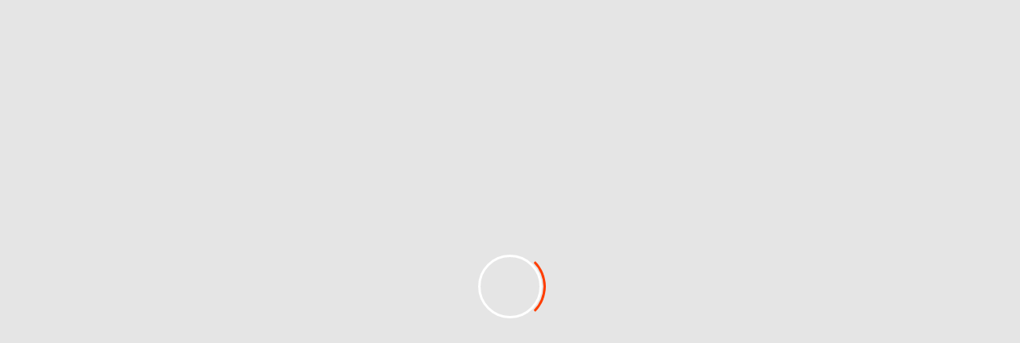

--- FILE ---
content_type: text/html; charset=utf-8
request_url: https://jokerpersonal.ch/jobs/elektroinstallateurin-efz-100-im-berner-oberland-gesucht-163032-22
body_size: 12639
content:
<!DOCTYPE html><html lang="de"><head><meta charSet="utf-8"/><meta name="viewport" content="width=device-width, initial-scale=1"/><link rel="preload" as="script" fetchPriority="low" href="/_next/static/chunks/webpack-b43961eef10de556.js"/><script src="/_next/static/chunks/fd9d1056-fd5169a7dcff9ec1.js" async=""></script><script src="/_next/static/chunks/8069-15ff13742f32e6ae.js" async=""></script><script src="/_next/static/chunks/main-app-110a24efb98f8f2a.js" async=""></script><script src="/_next/static/chunks/5664-93055f98ced2ded9.js" async=""></script><script src="/_next/static/chunks/2357-63dd7df6ffabba3f.js" async=""></script><script src="/_next/static/chunks/635-c279bc89f6084e36.js" async=""></script><script src="/_next/static/chunks/8691-69ab9879d95a3a52.js" async=""></script><script src="/_next/static/chunks/703-2731bccb2a7e2a24.js" async=""></script><script src="/_next/static/chunks/8024-bf5eae87efaf8721.js" async=""></script><script src="/_next/static/chunks/7780-57473996e8ba7b5f.js" async=""></script><script src="/_next/static/chunks/6144-4490c8965291fa70.js" async=""></script><script src="/_next/static/chunks/4885-2cf9c8b88b39bbb6.js" async=""></script><script src="/_next/static/chunks/app/%5Blocale%5D/jobs/%5Bslug%5D/page-75c682e6616c0643.js" async=""></script><script src="/_next/static/chunks/2213-f92f7f76c0f76510.js" async=""></script><script src="/_next/static/chunks/app/%5Blocale%5D/layout-c2705afa72c714ce.js" async=""></script><script src="/_next/static/chunks/app/%5Blocale%5D/not-found-2326851d749dd3ac.js" async=""></script><meta name="theme-color" media="(prefers-color-scheme: light)" content="#ffffff"/><meta name="theme-color" media="(prefers-color-scheme: dark)" content="#111111"/><meta name="color-scheme" content="light"/><script src="/_next/static/chunks/polyfills-c67a75d1b6f99dc8.js" noModule=""></script><style data-emotion="css 1vjk1fv 11h3xlj umlicg 1je0wqx 14bla7h">*,*::before,*::after{box-sizing:border-box;}:root{-moz-tab-size:4;tab-size:4;}html{line-height:1.15;-webkit-text-size-adjust:100%;}body{margin:0;}body{font-family:system-ui,-apple-system,'Segoe UI',Roboto,Helvetica,Arial,sans-serif,'Apple Color Emoji','Segoe UI Emoji';}hr{height:0;color:inherit;}abbr[title]{-webkit-text-decoration:underline dotted;text-decoration:underline dotted;}b,strong{font-weight:bolder;}code,kbd,samp,pre{font-family:ui-monospace,SFMono-Regular,Consolas,'Liberation Mono',Menlo,monospace;font-size:1em;}small{font-size:80%;}sub,sup{font-size:75%;line-height:0;position:relative;vertical-align:baseline;}sub{bottom:-0.25em;}sup{top:-0.5em;}table{text-indent:0;border-color:inherit;}button,input,optgroup,select,textarea{font-family:inherit;font-size:100%;line-height:1.15;margin:0;}button,select{text-transform:none;}button,[type='button'],[type='reset'],[type='submit']{-webkit-appearance:button;}::-moz-focus-inner{border-style:none;padding:0;}:-moz-focusring{outline:1px dotted ButtonText;}:-moz-ui-invalid{box-shadow:none;}legend{padding:0;}progress{vertical-align:baseline;}::-webkit-inner-spin-button,::-webkit-outer-spin-button{height:auto;}[type='search']{-webkit-appearance:textfield;outline-offset:-2px;}::-webkit-search-decoration{-webkit-appearance:none;}::-webkit-file-upload-button{-webkit-appearance:button;font:inherit;}summary{display:-webkit-box;display:-webkit-list-item;display:-ms-list-itembox;display:list-item;}:root{--_scrollbar-thumb-background:var(
            --scrollbar-thumb-background,var(--colors-primary,black)
        );--_scrollbar-thumb-hover-background:var(
            --scrollbar-thumb-hover-background,var(--colors-primaryHover,black)
        );--_scrollbar-track-background:var(
            --scrollbar-track-background,var(--colors-gray-90,grey)
        );--_selection-backgroundColor:var(
            --selection-backgroundColor,var(--colors-primary,black)
        );--_selection-color:var(--selection-color,var(--colors-white,white));--_placeholder-color:var(
            --placeholder-color,var(--colors-gray-60,grey)
        );--_link-color:var(--link-color,var(--colors-primary,black));--_link-textDecoration:var(--link-textDecoration,none);--_link-outline:var(--link-outline,none);--_link-transition:var(
            --link-transition,color var(--motion-default,0.2s ease-in-out)
        );--_link-colorHover:var(
            --link-hover-color,var(--colors-primaryHover,black)
        );--backgrounds-default:var(--colors-white);--borders-default:0px transparent solid;--borders-default-color:transparent;--borders-default-style:solid;--borders-default-width:0px;--colors-black:#4D4D4D;--colors-danger:#f04141;--colors-info:#10dc60;--colors-primary:#EF3340;--colors-primaryHover:#EB0010;--colors-secondary:#F0EDE6;--colors-secondaryHover:var(--colors-secondary-dark-20);--colors-success:#4EFE8D;--colors-white:#FFFFFF;--colors-error:#FF004E;--colors-gray:#F2F2F2;--colors-lightgray:#FAFAFA;--colors-primary-2:#C7F0D7;--colors-secondary-2:#F5D7E6;--colors-warning:#FFC700;--colors-primary-light-10:#F14E59;--colors-primary-light-15:#F25B66;--colors-primary-light-20:#F36972;--colors-primary-light-25:#F4767F;--colors-primary-light-30:#F5848C;--colors-primary-light-35:#F69198;--colors-primary-light-40:#F79FA5;--colors-primary-light-45:#F8ACB1;--colors-primary-light-50:#FAB9BE;--colors-primary-light-55:#FBC7CA;--colors-primary-light-60:#FCD4D7;--colors-primary-light-65:#FDE2E4;--colors-primary-light-70:#FEEFF0;--colors-primary-light-75:#FFFDFD;--colors-primary-light-80:#FFFFFF;--colors-primary-light-85:#FFFFFF;--colors-primary-light-90:#FFFFFF;--colors-primary-light-95:#FFFFFF;--colors-primary-dark-10:#ED1827;--colors-primary-dark-15:#E51220;--colors-primary-dark-20:#D7111F;--colors-primary-dark-25:#CA101D;--colors-primary-dark-30:#BC0F1B;--colors-primary-dark-35:#AF0E19;--colors-primary-dark-40:#A10D17;--colors-primary-dark-45:#940C15;--colors-primary-dark-50:#860B13;--colors-primary-dark-55:#790911;--colors-primary-dark-60:#6C080F;--colors-primary-dark-65:#5E070D;--colors-primary-dark-70:#51060B;--colors-primary-dark-75:#43050A;--colors-primary-dark-80:#360408;--colors-primary-dark-85:#280306;--colors-primary-dark-90:#1B0204;--colors-primary-dark-95:#0D0102;--colors-secondary-light-10:#FFFFFF;--colors-secondary-light-15:#FFFFFF;--colors-secondary-light-20:#FFFFFF;--colors-secondary-light-25:#FFFFFF;--colors-secondary-light-30:#FFFFFF;--colors-secondary-light-35:#FFFFFF;--colors-secondary-light-40:#FFFFFF;--colors-secondary-light-45:#FFFFFF;--colors-secondary-light-50:#FFFFFF;--colors-secondary-light-55:#FFFFFF;--colors-secondary-light-60:#FFFFFF;--colors-secondary-light-65:#FFFFFF;--colors-secondary-light-70:#FFFFFF;--colors-secondary-light-75:#FFFFFF;--colors-secondary-light-80:#FFFFFF;--colors-secondary-light-85:#FFFFFF;--colors-secondary-light-90:#FFFFFF;--colors-secondary-light-95:#FFFFFF;--colors-secondary-dark-10:#DED8C9;--colors-secondary-dark-15:#D6CDBA;--colors-secondary-dark-20:#CDC3AB;--colors-secondary-dark-25:#C4B89D;--colors-secondary-dark-30:#BBAE8E;--colors-secondary-dark-35:#B2A37F;--colors-secondary-dark-40:#A99871;--colors-secondary-dark-45:#A18E62;--colors-secondary-dark-50:#938158;--colors-secondary-dark-55:#84744F;--colors-secondary-dark-60:#766747;--colors-secondary-dark-65:#675A3E;--colors-secondary-dark-70:#584E35;--colors-secondary-dark-75:#49412C;--colors-secondary-dark-80:#3B3423;--colors-secondary-dark-85:#2C271A;--colors-secondary-dark-90:#1D1A12;--colors-secondary-dark-95:#0F0D09;--colors-gray-10:#1A1A1A;--colors-gray-15:#262626;--colors-gray-20:#333333;--colors-gray-25:#404040;--colors-gray-30:#4D4D4D;--colors-gray-35:#595959;--colors-gray-40:#666666;--colors-gray-45:#737373;--colors-gray-50:#808080;--colors-gray-55:#8C8C8C;--colors-gray-60:#999999;--colors-gray-65:#A6A6A6;--colors-gray-70:#B3B3B3;--colors-gray-75:#BFBFBF;--colors-gray-80:#CCCCCC;--colors-gray-85:#D9D9D9;--colors-gray-90:#E6E6E6;--colors-gray-95:#F2F2F2;--cursors-disabled:not-allowed;--fontSizes-default:calc(var(--spacings-baseline) * 3);--fontSizes-h1:clamp(1.75rem, 5.5vw, 3.5rem);--fontSizes-h2:clamp(1.5rem, 4.5vw, 2.5rem);--fontSizes-h3:clamp(1.25rem, 4vw, 2rem);--fontSizes-h4:clamp(1.125rem, 3.5vw, 1.625rem);--fontSizes-h5:clamp(1.125rem, 3.5vw, 1.625rem);--fontSizes-large:calc(var(--spacings-baseline) * 4);--fontSizes-medium:calc(var(--spacings-baseline) * 3.33333);--fontSizes-small:calc(var(--spacings-baseline) * 2.5);--fontSizes-tiny:calc(var(--spacings-baseline) * 2);--fontWeights-bold:700;--fontWeights-default:300;--fontWeights-h1:700;--fontWeights-h2:600;--fontWeights-h3:600;--fontWeights-h4:600;--fontWeights-h5:600;--fonts-body:'halyard-text',arial,-apple-system,BlinkMacSystemFont,'Segoe UI',Roboto,Oxygen-Sans,Ubuntu,Cantarell,'Helvetica Neue',sans-serif;--fonts-heading:'futura-pt',-apple-system,BlinkMacSystemFont,'Segoe UI',Roboto,Oxygen-Sans,Ubuntu,Cantarell,'Helvetica Neue',sans-serif;--letterSpacings-default:0px;--letterSpacings-h1:0px;--letterSpacings-h2:0px;--letterSpacings-h3:0px;--letterSpacings-h4:0px;--letterSpacings-h5:0px;--lineHeights-h1:clamp(calc(1.75rem * 1.125), calc(5.5vw * 1.125), calc(3.5rem) * 1.125);--lineHeights-h2:clamp(calc(1.5rem * 1.2), calc(4.5vw * 1.2), calc(2.5rem) * 1.2);--lineHeights-h3:clamp(calc(1.25rem * 1.3125), calc(4vw * 1.3125), calc(2rem) * 1.3125);--lineHeights-h4:clamp(calc(1.125rem * 1.384615), calc(3.5vw * 1.384615), calc(1.625rem) * 1.384615);--lineHeights-h5:clamp(calc(1.125rem * 1.384615), calc(3.5vw * 1.384615), calc(1.625rem) * 1.384615);--lineHeights-default:calc(calc(var(--spacings-baseline) * 3) * 1.5);--lineHeights-large:calc(calc(var(--spacings-baseline) * 4) * 1.3);--lineHeights-medium:calc(calc(var(--spacings-baseline) * 3.33333) * 1.4);--lineHeights-small:calc(calc(var(--spacings-baseline) * 2.5) * 1.6);--lineHeights-tiny:calc(calc(var(--spacings-baseline) * 2) * 1.7);--motion-default:.2s ease-in-out;--motion-default-duration:.2s;--motion-default-function:ease-in-out;--opacity-disabled:0.5;--radii-default:8px;--radii-huge:32px;--radii-infinite:9999px;--radii-large:16px;--radii-medium:8px;--radii-none:0px;--radii-small:4px;--radii-tiny:2px;--shadows-default:0 0 0 1px var(--colors-black);--shadows-mui:var(--shadows-default);--shadows-active:0 0 0 2px var(--colors-black);--shadows-primary:0 0 0 2px var(--colors-primary);--shadows-invalid:0 0 0 2px var(--colors-error);--spacings-baseline:6px;--spacings-default:24px;--spacings-huge:96px;--spacings-large:48px;--spacings-medium:18px;--spacings-small:12px;--spacings-tiny:6px;--header-height:80px;--scrollbar-thumb-hover-background:var(--colors-black);--scrollbar-thumb-background:var(--colors-black);--button-borderRadius:var(--radii-default);--button-paddingX:var(--spacings-medium);--button-paddingY:var(--spacings-tiny);--button-outline-hover-backgroundColor:transparent;--button-outline-hover-borderWidth:0px;--button-outline-hover-boxShadow:var(--shadows-active);--button-outline-backgroundColor:transparent;--button-outline-borderRadius:var(--radii-infinite);--button-outline-borderWidth:0px;--button-outline-boxShadow:var(--shadows-default);--button-outline-color:var(--colors-black);--button-primary-hover-backgroundColor:var(--colors-primaryHover);--button-primary-hover-borderWidth:0px;--button-primary-backgroundColor:var(--colors-primary);--button-primary-borderRadius:var(--radii-default);--button-primary-color:var(--colors-white);--button-primary-fontSize:var(--fontSizes-medium);--button-primary-paddingX:var(--spacings-large);--button-primary-paddingY:var(--spacings-medium);--button-secondary-hover-backgroundColor:var(--colors-primaryHover);--button-secondary-hover-borderWidth:0px;--button-secondary-hover-color:var(--colors-white);--button-secondary-paddingX:var(--spacings-default);--button-secondary-paddingY:var(--spacings-small);--button-secondary-borderRadius:var(--radii-infinite);--button-secondary-backgroundColor:var(--colors-primary);--button-secondary-borderWidth:0px;--button-secondary-color:var(--colors-white);--input-hover-boxShadow:var(--shadows-active);--input-borderRadius:var(--radii-small);--input-boxShadow:var(--shadows-default);--input-color:var(--colors-black);--input-height:34px;--searchbox-borderRadius:var(--radii-infinite);--searchbox-height:36px;--contentWrapper-width:1300px;--contentWrapper-narrow-width:740px;--icon-small-width:16px;--icon-small-height:16px;--icon-medium-width:20px;--icon-medium-height:20px;--icon-large-width:48px;--icon-large-height:48px;}@media (min-width: 1300px){:root{--header-height:140px;--letterSpacings-h1:-1px;--letterSpacings-h2:-1px;--letterSpacings-h3:-1px;--letterSpacings-h4:0px;}}*{outline:none;-webkit-tap-highlight-color:transparent;}h1,h2,h3,h4,h5,h6,p,figure,blockquote,dl,dd{margin:0;}fieldset{min-width:0;padding:0;border:0;margin:0;}a{color:var(--_link-color);outline:var(--_link-outline);-webkit-text-decoration:var(--_link-textDecoration);text-decoration:var(--_link-textDecoration);-webkit-transition:var(--_link-transition);transition:var(--_link-transition);}a:hover,a:focus,a:active{color:var(--_link-colorHover);}::selection{background-color:var(--_selection-backgroundColor);color:var(--_selection-color);}::-webkit-input-placeholder{color:var(--_placeholder-color);}::-moz-placeholder{color:var(--_placeholder-color);}:-ms-input-placeholder{color:var(--_placeholder-color);}::placeholder{color:var(--_placeholder-color);}::-webkit-scrollbar{width:5px;height:5px;}::-webkit-scrollbar-thumb{background:var(--_scrollbar-thumb-background);}::-webkit-scrollbar-thumb:hover{background:var(--_scrollbar-thumb-hover-background);}::-webkit-scrollbar-track{background:var(--_scrollbar-track-background);}:disabled{cursor:var(--cursors-disabled);opacity:var(--opacity-disabled);}html{accent-color:var(--colors-primary);color:var(--colors-black);scrollbar-color:var(--_scrollbar-thumb-background) var(--_scrollbar-track-background);}body{font-family:var(--fonts-body);font-size:var(--fontSizes-default);font-weight:var(--fontWeights-default);letter-spacing:var(--letterSpacings-default);line-height:var(--spacings-default);-ms-overflow-style:scrollbar;overflow-y:scroll;}body.noscroll{position:fixed;overflow:hidden;width:100%;padding-right:5px;}html,body,#__next{height:100%;}ol,ul,li{padding:0;margin:0;list-style:none;}:root{--step--2:clamp(0.79rem,calc(0.76rem + 0.16vw),0.89rem);--step--1:clamp(0.89rem,calc(0.85rem + 0.18vw),1rem);--step-0:clamp(1rem,calc(0.96rem + 0.2vw),1.13rem);--step-1:clamp(1.13rem,calc(1.08rem + 0.23vw),1.27rem);--step-2:clamp(1.27rem,calc(1.21rem + 0.26vw),1.42rem);--fontSizes-tiny:var(--step--2);--fontSizes-small:var(--step--1);--fontSizes-default:var(--step-0);--fontSizes-medium:var(--step-1);--fontSizes-large:var(--step-2);--lineHeights-tiny:calc(var(--step--2) * 1.5);--lineHeights-small:calc(var(--step--1) * 1.5);--lineHeights-default:calc(var(--step-0) * 1.5);--lineHeights-medium:calc(var(--step-1) * 1.5);--lineHeights-large:calc(var(--step-2) * 1.5);--step-h--4:clamp(1.1rem,calc(1.03rem + 0.36vw),1.32rem);--step-h--3:clamp(1.1rem,calc(1.03rem + 0.36vw),1.32rem);--step-h--2:clamp(1.23rem,calc(1.06rem + 0.86vw),1.76rem);--step-h--1:clamp(1.39rem,calc(1.08rem + 1.56vw),2.34rem);--step-h-0:clamp(1.56rem,calc(1.05rem + 2.55vw),3.13rem);--fontSizes-h1:var(--step-h-0);--fontSizes-h2:var(--step-h--1);--fontSizes-h3:var(--step-h--2);--fontSizes-h4:var(--step-h--3);--fontSizes-h5:var(--step-h--4);--lineHeights-h1:calc(var(--step-h-0) * 1.2);--lineHeights-h2:calc(var(--step-h--1) * 1.2);--lineHeights-h3:calc(var(--step-h--2) * 1.2);--lineHeights-h4:calc(var(--step-h--2) * 1.3);--lineHeights-h5:calc(var(--step-h--2) * 1.3);}.css-umlicg{display:block;width:100%;height:initial;-webkit-flex-direction:initial;-ms-flex-direction:initial;flex-direction:initial;-webkit-align-items:initial;-webkit-box-align:initial;-ms-flex-align:initial;align-items:initial;-webkit-box-pack:initial;-ms-flex-pack:initial;-webkit-justify-content:initial;justify-content:initial;padding:var(--spacings-undefined);text-align:initial;}.css-1je0wqx{position:fixed;display:-webkit-box;display:-webkit-flex;display:-ms-flexbox;display:flex;width:100vw;height:100vh;-webkit-align-items:center;-webkit-box-align:center;-ms-flex-align:center;align-items:center;-webkit-box-pack:center;-ms-flex-pack:center;-webkit-justify-content:center;justify-content:center;background-color:rgb(0 0 0 / 10%);text-align:center;}.css-14bla7h{position:relative;display:inline-block;width:80px;height:80px;box-sizing:border-box;border:3px solid #fff;border-radius:50%;-webkit-animation:rotation 1s linear infinite;animation:rotation 1s linear infinite;}@-webkit-keyframes rotation{0%{-webkit-transform:rotate(0deg);-moz-transform:rotate(0deg);-ms-transform:rotate(0deg);transform:rotate(0deg);}100%{-webkit-transform:rotate(360deg);-moz-transform:rotate(360deg);-ms-transform:rotate(360deg);transform:rotate(360deg);}}@keyframes rotation{0%{-webkit-transform:rotate(0deg);-moz-transform:rotate(0deg);-ms-transform:rotate(0deg);transform:rotate(0deg);}100%{-webkit-transform:rotate(360deg);-moz-transform:rotate(360deg);-ms-transform:rotate(360deg);transform:rotate(360deg);}}.css-14bla7h::after{position:absolute;top:50%;left:50%;width:90px;height:90px;box-sizing:border-box;border:3px solid transparent;border-radius:50%;border-bottom-color:#ff3d00;content:'';-webkit-transform:translate(-50%,-50%);-moz-transform:translate(-50%,-50%);-ms-transform:translate(-50%,-50%);transform:translate(-50%,-50%);}</style></head><body><noscript><iframe src="https://www.googletagmanager.com/ns.html?id=GTM-KZKWKKC"
height="0" width="0" style="display:none;visibility:hidden"></iframe></noscript><div style="position:fixed;z-index:100000;top:16px;left:16px;right:16px;bottom:16px;pointer-events:none;font-size:var(--fontSizes-tiny)"></div><!--$--><!--/$--><div class="css-umlicg e1aix6um0"><div class="css-1je0wqx ez8puu50"><div class="css-14bla7h ez8puu51"></div></div></div><script src="/_next/static/chunks/webpack-b43961eef10de556.js" async=""></script><script>(self.__next_f=self.__next_f||[]).push([0]);self.__next_f.push([2,null])</script><script>self.__next_f.push([1,"0:\"$L1\"\n"])</script><script>self.__next_f.push([1,"2:I[7690,[],\"\"]\n"])</script><script>self.__next_f.push([1,"4:I[9108,[\"5664\",\"static/chunks/5664-93055f98ced2ded9.js\",\"2357\",\"static/chunks/2357-63dd7df6ffabba3f.js\",\"635\",\"static/chunks/635-c279bc89f6084e36.js\",\"8691\",\"static/chunks/8691-69ab9879d95a3a52.js\",\"703\",\"static/chunks/703-2731bccb2a7e2a24.js\",\"8024\",\"static/chunks/8024-bf5eae87efaf8721.js\",\"7780\",\"static/chunks/7780-57473996e8ba7b5f.js\",\"6144\",\"static/chunks/6144-4490c8965291fa70.js\",\"4885\",\"static/chunks/4885-2cf9c8b88b39bbb6.js\",\"6907\",\"static/chunks/app/%5Blocale%5D/jobs/%5Bslug%5D/page-75c682e6616c0643.js\"],\"\"]\n"])</script><script>self.__next_f.push([1,"5:I[5613,[],\"\"]\n8:I[1778,[],\"\"]\nb:I[8955,[],\"\"]\n6:[\"locale\",\"de\",\"d\"]\n7:[\"slug\",\"elektroinstallateurin-efz-100-im-berner-oberland-gesucht-163032-22\",\"d\"]\nc:[]\n"])</script><script>self.__next_f.push([1,"1:[null,[\"$\",\"$L2\",null,{\"buildId\":\"FDW2RW_gC5w2jmjXIWj51\",\"assetPrefix\":\"\",\"initialCanonicalUrl\":\"/de/jobs/elektroinstallateurin-efz-100-im-berner-oberland-gesucht-163032-22\",\"initialTree\":[\"\",{\"children\":[[\"locale\",\"de\",\"d\"],{\"children\":[\"jobs\",{\"children\":[[\"slug\",\"elektroinstallateurin-efz-100-im-berner-oberland-gesucht-163032-22\",\"d\"],{\"children\":[\"__PAGE__\",{}]}]}]},\"$undefined\",\"$undefined\",true]}],\"initialSeedData\":[\"\",{\"children\":[[\"locale\",\"de\",\"d\"],{\"children\":[\"jobs\",{\"children\":[[\"slug\",\"elektroinstallateurin-efz-100-im-berner-oberland-gesucht-163032-22\",\"d\"],{\"children\":[\"__PAGE__\",{},[\"$L3\",[\"$\",\"$L4\",null,{}],null]]},[\"$\",\"$L5\",null,{\"parallelRouterKey\":\"children\",\"segmentPath\":[\"children\",\"$6\",\"children\",\"jobs\",\"children\",\"$7\",\"children\"],\"loading\":\"$undefined\",\"loadingStyles\":\"$undefined\",\"loadingScripts\":\"$undefined\",\"hasLoading\":false,\"error\":\"$undefined\",\"errorStyles\":\"$undefined\",\"errorScripts\":\"$undefined\",\"template\":[\"$\",\"$L8\",null,{}],\"templateStyles\":\"$undefined\",\"templateScripts\":\"$undefined\",\"notFound\":\"$undefined\",\"notFoundStyles\":\"$undefined\",\"styles\":null}]]},[\"$\",\"$L5\",null,{\"parallelRouterKey\":\"children\",\"segmentPath\":[\"children\",\"$6\",\"children\",\"jobs\",\"children\"],\"loading\":\"$undefined\",\"loadingStyles\":\"$undefined\",\"loadingScripts\":\"$undefined\",\"hasLoading\":false,\"error\":\"$undefined\",\"errorStyles\":\"$undefined\",\"errorScripts\":\"$undefined\",\"template\":[\"$\",\"$L8\",null,{}],\"templateStyles\":\"$undefined\",\"templateScripts\":\"$undefined\",\"notFound\":\"$undefined\",\"notFoundStyles\":\"$undefined\",\"styles\":null}]]},[null,\"$L9\",null]]},[\"$\",\"$L5\",null,{\"parallelRouterKey\":\"children\",\"segmentPath\":[\"children\"],\"loading\":\"$undefined\",\"loadingStyles\":\"$undefined\",\"loadingScripts\":\"$undefined\",\"hasLoading\":false,\"error\":\"$undefined\",\"errorStyles\":\"$undefined\",\"errorScripts\":\"$undefined\",\"template\":[\"$\",\"$L8\",null,{}],\"templateStyles\":\"$undefined\",\"templateScripts\":\"$undefined\",\"notFound\":[[\"$\",\"title\",null,{\"children\":\"404: This page could not be found.\"}],[\"$\",\"div\",null,{\"style\":{\"fontFamily\":\"system-ui,\\\"Segoe UI\\\",Roboto,Helvetica,Arial,sans-serif,\\\"Apple Color Emoji\\\",\\\"Segoe UI Emoji\\\"\",\"height\":\"100vh\",\"textAlign\":\"center\",\"display\":\"flex\",\"flexDirection\":\"column\",\"alignItems\":\"center\",\"justifyContent\":\"center\"},\"children\":[\"$\",\"div\",null,{\"children\":[[\"$\",\"style\",null,{\"dangerouslySetInnerHTML\":{\"__html\":\"body{color:#000;background:#fff;margin:0}.next-error-h1{border-right:1px solid rgba(0,0,0,.3)}@media (prefers-color-scheme:dark){body{color:#fff;background:#000}.next-error-h1{border-right:1px solid rgba(255,255,255,.3)}}\"}}],[\"$\",\"h1\",null,{\"className\":\"next-error-h1\",\"style\":{\"display\":\"inline-block\",\"margin\":\"0 20px 0 0\",\"padding\":\"0 23px 0 0\",\"fontSize\":24,\"fontWeight\":500,\"verticalAlign\":\"top\",\"lineHeight\":\"49px\"},\"children\":\"404\"}],[\"$\",\"div\",null,{\"style\":{\"display\":\"inline-block\"},\"children\":[\"$\",\"h2\",null,{\"style\":{\"fontSize\":14,\"fontWeight\":400,\"lineHeight\":\"49px\",\"margin\":0},\"children\":\"This page could not be found.\"}]}]]}]}]],\"notFoundStyles\":[],\"styles\":null}]],\"initialHead\":[false,\"$La\"],\"globalErrorComponent\":\"$b\",\"missingSlots\":\"$Wc\"}]]\n"])</script><script>self.__next_f.push([1,"a:[[\"$\",\"meta\",\"0\",{\"name\":\"viewport\",\"content\":\"width=device-width, initial-scale=1\"}],[\"$\",\"meta\",\"1\",{\"name\":\"theme-color\",\"media\":\"(prefers-color-scheme: light)\",\"content\":\"#ffffff\"}],[\"$\",\"meta\",\"2\",{\"name\":\"theme-color\",\"media\":\"(prefers-color-scheme: dark)\",\"content\":\"#111111\"}],[\"$\",\"meta\",\"3\",{\"name\":\"color-scheme\",\"content\":\"light\"}],[\"$\",\"meta\",\"4\",{\"charSet\":\"utf-8\"}]]\n3:null\n"])</script><script>self.__next_f.push([1,"d:I[5935,[\"5664\",\"static/chunks/5664-93055f98ced2ded9.js\",\"2213\",\"static/chunks/2213-f92f7f76c0f76510.js\",\"1203\",\"static/chunks/app/%5Blocale%5D/layout-c2705afa72c714ce.js\"],\"\"]\ne:I[9549,[\"5664\",\"static/chunks/5664-93055f98ced2ded9.js\",\"2213\",\"static/chunks/2213-f92f7f76c0f76510.js\",\"1203\",\"static/chunks/app/%5Blocale%5D/layout-c2705afa72c714ce.js\"],\"\"]\nf:I[963,[\"5664\",\"static/chunks/5664-93055f98ced2ded9.js\",\"2213\",\"static/chunks/2213-f92f7f76c0f76510.js\",\"1203\",\"static/chunks/app/%5Blocale%5D/layout-c2705"])</script><script>self.__next_f.push([1,"afa72c714ce.js\"],\"Toaster\"]\n10:I[8439,[\"5664\",\"static/chunks/5664-93055f98ced2ded9.js\",\"2213\",\"static/chunks/2213-f92f7f76c0f76510.js\",\"1203\",\"static/chunks/app/%5Blocale%5D/layout-c2705afa72c714ce.js\"],\"Providers\"]\n11:\"$Sreact.suspense\"\n12:I[2979,[\"5664\",\"static/chunks/5664-93055f98ced2ded9.js\",\"2213\",\"static/chunks/2213-f92f7f76c0f76510.js\",\"1203\",\"static/chunks/app/%5Blocale%5D/layout-c2705afa72c714ce.js\"],\"\"]\n13:I[7090,[\"5664\",\"static/chunks/5664-93055f98ced2ded9.js\",\"2357\",\"static/chunks/2357-63dd7df6f"])</script><script>self.__next_f.push([1,"fabba3f.js\",\"6082\",\"static/chunks/app/%5Blocale%5D/not-found-2326851d749dd3ac.js\"],\"\"]\n"])</script><script>self.__next_f.push([1,"9:[\"$\",\"html\",null,{\"lang\":\"de\",\"children\":[[\"$\",\"head\",null,{\"children\":[[\"$\",\"$Ld\",null,{\"strategy\":\"lazyOnload\",\"id\":\"consent\",\"dangerouslySetInnerHTML\":{\"__html\":\"window.dataLayer = window.dataLayer || [];\\nfunction gtag(){dataLayer.push(arguments);}\\nif(localStorage.getItem('consentMode') === null){\\n    gtag('consent', 'default', {\\n        'ad_storage': 'granted',\\n        'analytics_storage': 'granted',\\n        'personalization_storage': 'granted',\\n        'functionality_storage': 'granted',\\n        'security_storage': 'granted',\\n    });\\n} else {\\n    gtag('consent', 'default', JSON.parse(localStorage.getItem('consentMode')));\\n}\"}}],[\"$\",\"$Ld\",null,{\"strategy\":\"lazyOnload\",\"id\":\"gtm\",\"dangerouslySetInnerHTML\":{\"__html\":\"(function(w,d,s,l,i){w[l]=w[l]||[];w[l].push({'gtm.start':\\nnew Date().getTime(),event:'gtm.js'});var f=d.getElementsByTagName(s)[0],\\nj=d.createElement(s),dl=l!='dataLayer'?'\u0026l='+l:'';j.async=true;j.src=\\n'https://www.googletagmanager.com/gtm.js?id='+i+dl;f.parentNode.insertBefore(j,f);\\n})(window,document,'script','dataLayer','GTM-KZKWKKC');\"}}]]}],[\"$\",\"body\",null,{\"children\":[[\"$\",\"noscript\",null,{\"dangerouslySetInnerHTML\":{\"__html\":\"\u003ciframe src=\\\"https://www.googletagmanager.com/ns.html?id=GTM-KZKWKKC\\\"\\nheight=\\\"0\\\" width=\\\"0\\\" style=\\\"display:none;visibility:hidden\\\"\u003e\u003c/iframe\u003e\"}}],[\"$\",\"$Le\",null,{\"children\":[[\"$\",\"$Lf\",null,{\"position\":\"top-center\",\"containerStyle\":{\"fontSize\":\"var(--fontSizes-tiny)\",\"zIndex\":100000},\"toastOptions\":{\"duration\":4000}}],[\"$\",\"$L10\",null,{\"navigation\":{\"mainNavigation\":[{\"title\":\"Stellen\",\"newWindow\":false,\"url\":\"jobs\",\"children\":[]},{\"title\":\"Für Arbeitgeber\",\"newWindow\":false,\"url\":\"arbeitgeber\",\"children\":[]},{\"title\":\"Medizinischer Notfallpool Schweiz\",\"newWindow\":false,\"url\":\"medizinischer-notfallpool\",\"children\":[]},{\"title\":\"Branchen\",\"newWindow\":false,\"url\":\"branchen\",\"children\":[{\"title\":\"Banken und Finanzinstitute\",\"newWindow\":\"\",\"url\":\"branchen/banken-finanzinstitute\"},{\"title\":\"Gewerbe und Handwerk\",\"newWindow\":\"\",\"url\":\"branchen/gewerbe-handwerk\"},{\"title\":\"Informatik und Telekommunikation\",\"newWindow\":\"\",\"url\":\"branchen/informatik-telekommunikation\"},{\"title\":\"Öffentliche Verwaltung und Verbände\",\"newWindow\":\"\",\"url\":\"branchen/oeffentliche-verwaltung-verbaende\"},{\"title\":\"Rechtsberatung und Wirtschaftsberatung\",\"newWindow\":\"\",\"url\":\"branchen/rechtsberatung-wirtschaftsberatung\"},{\"title\":\"Transport und Logistik\",\"newWindow\":\"\",\"url\":\"branchen/transport-logistik\"},{\"title\":\"Tourismus, Reisen und Freizeit\",\"newWindow\":\"\",\"url\":\"branchen/tourismus-reisen-freizeit\"},{\"title\":\"Anlagenbau und Maschinenbau\",\"newWindow\":\"\",\"url\":\"branchen/anlagenbau-maschinenbau\"},{\"title\":\"Medizin, Pflege und Pharma\",\"newWindow\":\"\",\"url\":\"branchen/chemie-pharma\"},{\"title\":\"Kaufmännisches und Administratives\",\"newWindow\":\"\",\"url\":\"branchen/kaufmännische-beratung-diverses\"},{\"title\":\"Gastronomie und Hotellerie\",\"newWindow\":\"\",\"url\":\"branchen/gastronomie-hotellerie\"}]},{\"title\":\"Ratgeber\",\"newWindow\":false,\"url\":\"ratgeber\",\"children\":[{\"title\":\"Ratgeber - Lebenslauf\",\"newWindow\":\"1\",\"url\":\"ratgeber/lebenslauf\"},{\"title\":\"Ratgeber - Informationen Arbeitnehmer\",\"newWindow\":\"1\",\"url\":\"ratgeber/informationen-arbeitnehmer\"},{\"title\":\"Ratgeber - Tipps für Stellensuchende\",\"newWindow\":\"1\",\"url\":\"ratgeber/tipps-für-stellensuchende\"},{\"title\":\"Ratgeber - Tipps Vorstellungsgespräch\",\"newWindow\":\"1\",\"url\":\"ratgeber/tipps-vorstellungsgespraech\"}]}],\"metaNavigation\":[{\"title\":\"Über uns\",\"newWindow\":false,\"variant\":\"link\",\"url\":\"ueber-uns\",\"children\":[]},{\"title\":\"Karrierechancen\",\"newWindow\":false,\"variant\":\"link\",\"url\":\"karrierechancen-und-stellenangebot\",\"children\":[]},{\"title\":\"Interne Apps\",\"newWindow\":false,\"variant\":\"link\",\"url\":\"interne-apps\",\"children\":[]},{\"title\":\"Stunden-Rapport\",\"newWindow\":true,\"variant\":\"link\",\"url\":\"https://joker.easymission.ch/em/login.xhtml\",\"children\":[]},{\"title\":\"Kontakt\",\"newWindow\":false,\"variant\":\"button\",\"url\":\"kontakt\",\"children\":[]}]},\"footer\":{\"addressTitle\":\"Hauptsitz und Backoffice\",\"emergencyPoolTitle\":\"Notfallpool Schweiz\",\"emergencyPoolText\":\"\u003ch6\u003ean 365 Tagen von 07.00 bis 22.00 Uhr\u003c/h6\u003e\u003cp\u003eNotfallpool Schweiz\u003cbr /\u003eTel. 0848 213 213\u003cbr /\u003e\u003ca href=\\\"mailto:notfallpool@jokerpersonal.ch\\\"\u003enotfallpool@jokerpersonal.ch\u003c/a\u003e\u003c/p\u003e\",\"subsidiariesTitle\":\"Filialen\",\"address\":\"\u003cp\u003eObstgartenstrasse 1\u003cbr /\u003e8910 Affoltern am Albis\u003cbr /\u003eTelefon 058 316 05 05\u003cbr /\u003e\u003ca href=\\\"mailto:info@jokerpersonal.ch\\\"\u003einfo@jokerpersonal.ch\u003c/a\u003e\u003c/p\u003e\",\"meta\":\"\u003cp\u003e© 2025 Joker Personal AG  \u003ca href=\\\"https://jokerpersonal.ch/impressum\\\"\u003eImpressum\u003c/a\u003e  \u003ca href=\\\"https://jokerpersonal.ch/datenschutz\\\"\u003eDatenschutz\u003c/a\u003e  \u003ca href=\\\"https://capella.jokerpersonal.ch/media/uploads/Joker-Personal/AGB-Joker-Personal-AG-Tempora%CC%88r-und-Dauerstellen.pdf\\\"\u003eAGB\u003c/a\u003e\u003c/p\u003e\"},\"translations\":{\"menuButtonLabel\":\"Menü\",\"searchboxButtonLabel\":\"Suchen\",\"searchboxText\":\"Ich suche eine Stelle als\",\"contactFormSubsidiariesLabel\":\"Filialen\",\"contactFormGenderLabel\":\"Anrede\",\"contactFormGenderMaleOption\":\"Herr\",\"contactFormGenderFemaleOption\":\"Frau\",\"contactFormFirstNameLabel\":\"Vorname\",\"contactFormLastNameLabel\":\"Nachname\",\"contactFormEmailLabel\":\"Email\",\"contactFormMessageLabel\":\"Persönliche Nachricht\",\"contactFormSubmitButtonLabel\":\"Joker kontaktieren\",\"contactPageTitle\":\"Joker Personal AG kontaktieren\",\"contactPageSubtitle\":\"Gerne beraten wir Sie persönlich und vor Ort\",\"contactPageText\":\"Dank der einfachen und persönlichen Beratung von Joker Personal bleiben Sie stets auf Kurs. Wir befinden uns 12 mal in Ihrer Nähe.\",\"applicationFormBirthDateLabel\":\"Geburtsdatum\",\"applicationFormSubmitButtonLabel\":\"Bewerbung abschicken\",\"applicationFormDocumentsTitle\":\"Dokumente hochladen (PDF)\",\"applicationFormEmailLabel\":\"E-Mail\",\"applicationFormFirstNameLabel\":\"Vorname\",\"applicationFormGenderLabel\":\"Anrede\",\"applicationFormGenderMaleOption\":\"Herr\",\"applicationFormGenderFemaleOption\":\"Frau\",\"applicationFormMobileLabel\":\"Mobile\",\"applicationFormLastNameLabel\":\"Nachname\",\"applicationFormPersonalDataTitle\":\"Personalien\",\"applicationFormPersonalMessageTitle\":\"Persönliche Nachricht\",\"applicationFormCVTitle\":\"Lebenslauf\",\"applicationFormUploadDocumentsLabel\":\"Dokumente hochladen\",\"applicationFormUploadDocumentsTitle\":\"Arbeitszeugnisse, Diplome und Zertifikate\",\"applicationFormUploadCVLabel\":\"Lebenslauf hochladen\",\"applicationFormThankYouTitle\":\"Vielen Dank\",\"applicationFormThankYouText\":\"Wir haben Ihre Anfrage erhalten.\",\"applicationPageTitle\":\"Jetzt bewerben als\",\"applicationPageCallToActionText\":\"\u003ch2\u003eHaben Sie noch Fragen?\u003cbr /\u003eWir beraten Sie gerne.\u003c/h2\u003e\u003cp\u003e\u003ca href=\\\"/kontakt\\\"\u003eWir beraten Sie persönlich\u003c/a\u003e\u003c/p\u003e\",\"jobsPageBranch\":\"Branche\",\"jobsPageEmploymentLevel\":\"Beschäftigungsgrad\",\"jobsPageRegion\":\"Region\",\"jobsPageSortLabel\":\"Sortieren nach\",\"jobsPagePublicationDate\":\"Veröffentlichungsdatum\",\"jobsPagePreviousPageButtonLabel\":\"Vorherige Seite\",\"jobsPageNextPageButtonLabel\":\"Nächste Seite\",\"jobsPageFilterButtonLabel\":\"Filter\",\"cookieBannerConfirm\":\"Bestätigen\",\"cookieBannerDescription\":\"Wir verwenden Cookies und andere Speichertechnologien, um Ihnen das bestmögliche Web-Erlebnis zu bieten. Dies ermöglicht es uns auch, das Nutzerverhalten zu analysieren und die Website für Sie stetig zu verbessern.\",\"cookieBannerPrivacyUrl\":\"/datenschutz#cookie\",\"cookieBannerSettings\":\"Einstellungen\",\"cookieBannerTitle\":\"Speicher- und Tracking-Einstellungen\",\"fCookieInformationFunctionalTitle\":\"Funktional\",\"fCookieInformationFunctional\":\"Funktionale Informationen gespeichert als Cookies respektive in Local Storage oder Session Storage sind für die Funktion einer Website zwingend erforderlich. Sie werden beispielsweise verwendet, um den Warenkorb in einem Onlineshop zu speichern oder die Sprache einer Website festzulegen. Technisch notwendige Informationen dürfen ohne Einwilligung der User gesetzt werden und können nicht deaktiviert werden, da sonst die Website nicht mehr ordnungsgemäss funktioniert.  Weiter werden in diesen Informationen auch User-Präferenzen gespeichert wie beispielsweise \\\"Darkmode\\\", Anzeigengrössen, Sprache etc.\",\"fCookieInformationMarketingTitle\":\"Marketing\",\"fCookieInformationMarketing\":\"Marketing und Ads Informationen werden verwendet, um personalisierte Werbung einzublenden. Dazu werden Informationen über das Nutzerverhalten auf verschiedenen Websites gesammelt und analysiert. Diese Informationen werden dann verwendet, um Werbung anzuzeigen, die für den jeweiligen Nutzer relevant ist (Retargeting und Ads Optimierung)\",\"fCookieInformationStatisticTitle\":\"Statistik\",\"fCookieInformationStatistic\":\"Statistik Informationen werden verwendet, um das Nutzerverhalten auf einer Website zu analysieren. Dazu werden verschiedene Daten wie die besuchten Seiten, die Verweildauer auf einer Seite oder die Klicks auf bestimmte Elemente erfasst. Diese Daten können dann zur Verbesserung der Website verwendet werden, beispielsweise um die Benutzerfreundlichkeit zu erhöhen oder die Inhalte besser auf die Interessen der Nutzer abzustimmen.\",\"tCookieSaveSettings\":\"Einstellungen speichern\",\"jobTask\":\"Aufgabenbereich\",\"jobRequirementsProfile\":\"Anforderungsprofil\",\"jobContact\":\"Kontakt\",\"jobContactPhone\":\"Telefon\",\"jobProfession\":null,\"jobSector\":null,\"jobRegion\":null,\"jobWorkload\":null,\"jobEntry\":null,\"jobId\":null,\"subsidiaryDetail\":\"Detail zeigen\",\"subsidiaryFiliale\":\"Filiale\"},\"subsidiaries\":[{\"id\":\"9224\",\"uri\":\"kontakt/stellenvermittlung-aarau\",\"title\":\"Aarau\",\"street\":\"Kasinostrasse\",\"image\":[{\"alt\":\"Joker Standort Aarau 1920x1080px\",\"src\":\"https://capella.jokerpersonal.ch/media/uploads/Joker-Personal/Joker_Standort_Aarau_1920x1080px.jpg\",\"width\":1920,\"height\":1080,\"focalPoint\":[0.5,0.5]}],\"buildingNumber\":\"19\",\"postalCode\":\"5000\",\"phoneNumber\":\"062 834 81 81\",\"email\":\"aarau@jokerpersonal.ch\",\"city\":\"Aarau\"},{\"id\":\"9234\",\"uri\":\"kontakt/stellenvermittlung-affoltern-am-albis\",\"title\":\"Affoltern am Albis\",\"street\":\"Obstgartenstrasse\",\"image\":[{\"alt\":\"Joker Standort Affoltern am Albis 1920x1080px\",\"src\":\"https://capella.jokerpersonal.ch/media/uploads/Joker-Personal/Joker_Standort_Affoltern_am_Albis_1920x1080px.jpg\",\"width\":1920,\"height\":1080,\"focalPoint\":[0.3839,0.2102]}],\"buildingNumber\":\"1\",\"postalCode\":\"8910\",\"phoneNumber\":\"058 316 05 05\",\"email\":\"info@jokerpersonal.ch\",\"city\":\"Affoltern am Albis\"},{\"id\":\"9238\",\"uri\":\"kontakt/stellenvermittlung-baden\",\"title\":\"Baden\",\"street\":\"Cordulaplatz\",\"image\":[{\"alt\":\"Joker Standort Baden 1920x1080px\",\"src\":\"https://capella.jokerpersonal.ch/media/uploads/Joker-Personal/Joker_Standort_Baden_1920x1080px.jpg\",\"width\":1920,\"height\":1080,\"focalPoint\":[0.5,0.5]}],\"buildingNumber\":\"3\",\"postalCode\":\"5400\",\"phoneNumber\":\"056 200 17 77\",\"email\":\"baden@jokerpersonal.ch\",\"city\":\"Baden\"},{\"id\":\"9236\",\"uri\":\"kontakt/stellenvermittlung-basel\",\"title\":\"Basel\",\"street\":\"Kohlenberg\",\"image\":[{\"alt\":\"Joker Standort Basel 1920x1080px\",\"src\":\"https://capella.jokerpersonal.ch/media/uploads/Joker-Personal/Joker_Standort_Basel_1920x1080px.jpg\",\"width\":1920,\"height\":1080,\"focalPoint\":[0.5,0.5]}],\"buildingNumber\":\"7\",\"postalCode\":\"4051\",\"phoneNumber\":\"061 227 87 87\",\"email\":\"basel@jokerpersonal.ch\",\"city\":\"Basel\"},{\"id\":\"9241\",\"uri\":\"kontakt/stellenvermittlung-bern\",\"title\":\"Bern\",\"street\":\"Marktgasse\",\"image\":[{\"alt\":\"Joker Standort Bern 1920x1080px\",\"src\":\"https://capella.jokerpersonal.ch/media/uploads/Joker-Personal/Joker_Standort_Bern_1920x1080px.jpg\",\"width\":1920,\"height\":1080,\"focalPoint\":[0.5,0.5]}],\"buildingNumber\":\"50\",\"postalCode\":\"3011\",\"phoneNumber\":\"031 310 47 77\",\"email\":\"bern@jokerpersonal.ch\",\"city\":\"Bern\"},{\"id\":\"9244\",\"uri\":\"kontakt/stellenvermittlung-dietikon\",\"title\":\"Dietikon\",\"street\":\"Bremgartnerstrasse\",\"image\":[{\"alt\":\"Joker Standort Dietikon 1920x1080px\",\"src\":\"https://capella.jokerpersonal.ch/media/uploads/Joker-Personal/Joker_Standort_Dietikon_1920x1080px.jpg\",\"width\":1920,\"height\":1080,\"focalPoint\":[0.5,0.5]}],\"buildingNumber\":\"9\",\"postalCode\":\"8953\",\"phoneNumber\":\"044 743 82 42\",\"email\":\"dietikon@jokerpersonal.ch\",\"city\":\"Dietikon\"},{\"id\":\"13065\",\"uri\":\"kontakt/stellenvermittlung-olten\",\"title\":\"Olten\",\"street\":\"Baslerstrasse\",\"image\":[{\"alt\":\"Joker Standort Olten 1920x1080px\",\"src\":\"https://capella.jokerpersonal.ch/media/uploads/Joker-Personal/Joker_Standort_Olten_1920x1080px.jpg\",\"width\":1920,\"height\":1080,\"focalPoint\":[0.5,0.5]}],\"buildingNumber\":\"47\",\"postalCode\":\"4600\",\"phoneNumber\":\"062 287 40 40\",\"email\":\"olten@jokerpersonal.ch\",\"city\":\"Olten\"},{\"id\":\"13086\",\"uri\":\"kontakt/stellenvermittlung-rapperswil\",\"title\":\"Rapperswil\",\"street\":\"Marktgasse\",\"image\":[{\"alt\":\"Joker Standort Rapperswil 1920x1080px\",\"src\":\"https://capella.jokerpersonal.ch/media/uploads/Joker-Personal/Joker_Standort_Rapperswil_1920x1080px.jpg\",\"width\":2969,\"height\":1670,\"focalPoint\":[0.5,0.5]}],\"buildingNumber\":\"3a\",\"postalCode\":\"8640\",\"phoneNumber\":\"055 222 88 44\",\"email\":\"rapperswil@jokerpersonal.ch\",\"city\":\"Rapperswil\"},{\"id\":\"13108\",\"uri\":\"kontakt/stellenvermittlung-thun\",\"title\":\"Thun\",\"street\":\"Bälliz\",\"image\":[{\"alt\":\"Joker Standort Thun 1920x1080px\",\"src\":\"https://capella.jokerpersonal.ch/media/uploads/Joker-Personal/Joker_Standort_Thun_1920x1080px.jpg\",\"width\":1920,\"height\":1080,\"focalPoint\":[0.5,0.5]}],\"buildingNumber\":\"62\",\"postalCode\":\"3600\",\"phoneNumber\":\"033 227 24 24\",\"email\":\"thun@jokerpersonal.ch\",\"city\":\"Thun\"},{\"id\":\"13129\",\"uri\":\"kontakt/stellenvermittlung-wohlen\",\"title\":\"Wohlen\",\"street\":\"Zentralstrasse\",\"image\":[{\"alt\":\"Joker Standort Wohlen 1920x1080px\",\"src\":\"https://capella.jokerpersonal.ch/media/uploads/Joker-Personal/Joker_Standort_Wohlen_1920x1080px.jpg\",\"width\":1920,\"height\":1080,\"focalPoint\":[0.5,0.5]}],\"buildingNumber\":\"32\",\"postalCode\":\"5610\",\"phoneNumber\":\"056 619 79 19\",\"email\":\"wohlen@jokerpersonal.ch\",\"city\":\"Wohlen\"},{\"id\":\"13171\",\"uri\":\"kontakt/stellenvermittlung-zuerich\",\"title\":\"Zürich\",\"street\":\"Löwenstrasse\",\"image\":[{\"alt\":\"Joker Standort Zuerich 1920x1080px\",\"src\":\"https://capella.jokerpersonal.ch/media/uploads/Joker-Personal/Joker_Standort_Zuerich_1920x1080px.jpg\",\"width\":1920,\"height\":1080,\"focalPoint\":[0.5,0.5]}],\"buildingNumber\":\"65\",\"postalCode\":\"8001\",\"phoneNumber\":\"044 213 60 60\",\"email\":\"info@jokerpersonal.ch\",\"city\":\"Zürich\"}],\"branches\":[{\"id\":\"9663\",\"uri\":\"branchen/anlagenbau-maschinenbau\",\"title\":\"Anlagenbau und Maschinenbau\",\"identifier\":\"22\"},{\"id\":\"9681\",\"uri\":\"branchen/banken-finanzinstitute\",\"title\":\"Banken und Finanzinstitute\",\"identifier\":\"1\"},{\"id\":\"9687\",\"uri\":\"branchen/gastronomie-hotellerie\",\"title\":\"Gastronomie und Hotellerie\",\"identifier\":\"9\"},{\"id\":\"9683\",\"uri\":\"branchen/gewerbe-handwerk\",\"title\":\"Gewerbe und Handwerk\",\"identifier\":\"11\"},{\"id\":\"9667\",\"uri\":\"branchen/informatik-telekommunikation\",\"title\":\"Informatik und Telekommunikation\",\"identifier\":\"13\"},{\"id\":\"9697\",\"uri\":\"branchen/kaufmännische-beratung-diverses\",\"title\":\"Kaufmännisches und Administratives\",\"identifier\":\"3\"},{\"id\":\"9694\",\"uri\":\"branchen/chemie-pharma\",\"title\":\"Medizin, Pflege und Pharma\",\"identifier\":\"5\"},{\"id\":\"9679\",\"uri\":\"branchen/oeffentliche-verwaltung-verbaende\",\"title\":\"Öffentliche Verwaltung und Verbände\",\"identifier\":\"16\"},{\"id\":\"9673\",\"uri\":\"branchen/rechtsberatung-wirtschaftsberatung\",\"title\":\"Rechtsberatung und Wirtschaftsberatung\",\"identifier\":\"19\"},{\"id\":\"9677\",\"uri\":\"branchen/tourismus-reisen-freizeit\",\"title\":\"Tourismus, Reisen und Freizeit\",\"identifier\":\"17\"},{\"id\":\"9675\",\"uri\":\"branchen/transport-logistik\",\"title\":\"Transport und Logistik\",\"identifier\":\"18\"}],\"settings\":{\"designTokens\":{\"backgrounds\":{\"default\":\"var(--colors-white)\"},\"borders\":{\"default\":\"0px transparent solid\",\"default-color\":\"transparent\",\"default-style\":\"solid\",\"default-width\":\"0px\"},\"breakpoints\":{\"desktopL\":\"1600px\",\"desktopM\":\"1300px\",\"desktopS\":\"980px\",\"desktopXL\":\"2000px\",\"mobileLandscape\":\"480px\",\"mobilePortrait\":\"320px\",\"tabletLandscape\":\"740px\",\"tabletPortrait\":\"610px\"},\"colors\":{\"black\":\"#4D4D4D\",\"danger\":\"#f04141\",\"info\":\"#10dc60\",\"primary\":\"#EF3340\",\"primaryHover\":\"#EB0010\",\"secondary\":\"#F0EDE6\",\"secondaryHover\":\"var(--colors-secondary-dark-20)\",\"success\":\"#4EFE8D\",\"white\":\"#FFFFFF\",\"error\":\"#FF004E\",\"gray\":\"#F2F2F2\",\"lightgray\":\"#FAFAFA\",\"primary-2\":\"#C7F0D7\",\"secondary-2\":\"#F5D7E6\",\"warning\":\"#FFC700\",\"primary-light-10\":\"#F14E59\",\"primary-light-15\":\"#F25B66\",\"primary-light-20\":\"#F36972\",\"primary-light-25\":\"#F4767F\",\"primary-light-30\":\"#F5848C\",\"primary-light-35\":\"#F69198\",\"primary-light-40\":\"#F79FA5\",\"primary-light-45\":\"#F8ACB1\",\"primary-light-50\":\"#FAB9BE\",\"primary-light-55\":\"#FBC7CA\",\"primary-light-60\":\"#FCD4D7\",\"primary-light-65\":\"#FDE2E4\",\"primary-light-70\":\"#FEEFF0\",\"primary-light-75\":\"#FFFDFD\",\"primary-light-80\":\"#FFFFFF\",\"primary-light-85\":\"#FFFFFF\",\"primary-light-90\":\"#FFFFFF\",\"primary-light-95\":\"#FFFFFF\",\"primary-dark-10\":\"#ED1827\",\"primary-dark-15\":\"#E51220\",\"primary-dark-20\":\"#D7111F\",\"primary-dark-25\":\"#CA101D\",\"primary-dark-30\":\"#BC0F1B\",\"primary-dark-35\":\"#AF0E19\",\"primary-dark-40\":\"#A10D17\",\"primary-dark-45\":\"#940C15\",\"primary-dark-50\":\"#860B13\",\"primary-dark-55\":\"#790911\",\"primary-dark-60\":\"#6C080F\",\"primary-dark-65\":\"#5E070D\",\"primary-dark-70\":\"#51060B\",\"primary-dark-75\":\"#43050A\",\"primary-dark-80\":\"#360408\",\"primary-dark-85\":\"#280306\",\"primary-dark-90\":\"#1B0204\",\"primary-dark-95\":\"#0D0102\",\"secondary-light-10\":\"#FFFFFF\",\"secondary-light-15\":\"#FFFFFF\",\"secondary-light-20\":\"#FFFFFF\",\"secondary-light-25\":\"#FFFFFF\",\"secondary-light-30\":\"#FFFFFF\",\"secondary-light-35\":\"#FFFFFF\",\"secondary-light-40\":\"#FFFFFF\",\"secondary-light-45\":\"#FFFFFF\",\"secondary-light-50\":\"#FFFFFF\",\"secondary-light-55\":\"#FFFFFF\",\"secondary-light-60\":\"#FFFFFF\",\"secondary-light-65\":\"#FFFFFF\",\"secondary-light-70\":\"#FFFFFF\",\"secondary-light-75\":\"#FFFFFF\",\"secondary-light-80\":\"#FFFFFF\",\"secondary-light-85\":\"#FFFFFF\",\"secondary-light-90\":\"#FFFFFF\",\"secondary-light-95\":\"#FFFFFF\",\"secondary-dark-10\":\"#DED8C9\",\"secondary-dark-15\":\"#D6CDBA\",\"secondary-dark-20\":\"#CDC3AB\",\"secondary-dark-25\":\"#C4B89D\",\"secondary-dark-30\":\"#BBAE8E\",\"secondary-dark-35\":\"#B2A37F\",\"secondary-dark-40\":\"#A99871\",\"secondary-dark-45\":\"#A18E62\",\"secondary-dark-50\":\"#938158\",\"secondary-dark-55\":\"#84744F\",\"secondary-dark-60\":\"#766747\",\"secondary-dark-65\":\"#675A3E\",\"secondary-dark-70\":\"#584E35\",\"secondary-dark-75\":\"#49412C\",\"secondary-dark-80\":\"#3B3423\",\"secondary-dark-85\":\"#2C271A\",\"secondary-dark-90\":\"#1D1A12\",\"secondary-dark-95\":\"#0F0D09\",\"gray-10\":\"#1A1A1A\",\"gray-15\":\"#262626\",\"gray-20\":\"#333333\",\"gray-25\":\"#404040\",\"gray-30\":\"#4D4D4D\",\"gray-35\":\"#595959\",\"gray-40\":\"#666666\",\"gray-45\":\"#737373\",\"gray-50\":\"#808080\",\"gray-55\":\"#8C8C8C\",\"gray-60\":\"#999999\",\"gray-65\":\"#A6A6A6\",\"gray-70\":\"#B3B3B3\",\"gray-75\":\"#BFBFBF\",\"gray-80\":\"#CCCCCC\",\"gray-85\":\"#D9D9D9\",\"gray-90\":\"#E6E6E6\",\"gray-95\":\"#F2F2F2\"},\"cursors\":{\"disabled\":\"not-allowed\"},\"fontSizes\":{\"default\":\"calc(var(--spacings-baseline) * 3)\",\"h1\":\"clamp(1.75rem, 5.5vw, 3.5rem)\",\"h2\":\"clamp(1.5rem, 4.5vw, 2.5rem)\",\"h3\":\"clamp(1.25rem, 4vw, 2rem)\",\"h4\":\"clamp(1.125rem, 3.5vw, 1.625rem)\",\"h5\":\"clamp(1.125rem, 3.5vw, 1.625rem)\",\"large\":\"calc(var(--spacings-baseline) * 4)\",\"medium\":\"calc(var(--spacings-baseline) * 3.33333)\",\"small\":\"calc(var(--spacings-baseline) * 2.5)\",\"tiny\":\"calc(var(--spacings-baseline) * 2)\"},\"fontWeights\":{\"bold\":700,\"default\":300,\"h1\":700,\"h2\":600,\"h3\":600,\"h4\":600,\"h5\":600},\"fonts\":{\"body\":\"'halyard-text',arial, -apple-system,BlinkMacSystemFont,'Segoe UI',Roboto,Oxygen-Sans,Ubuntu,Cantarell,'Helvetica Neue',sans-serif\",\"heading\":\"'futura-pt',-apple-system,BlinkMacSystemFont,'Segoe UI',Roboto,Oxygen-Sans,Ubuntu,Cantarell,'Helvetica Neue',sans-serif\"},\"letterSpacings\":{\"default\":\"0px\",\"h1\":\"0px\",\"h2\":\"0px\",\"h3\":\"0px\",\"h4\":\"0px\",\"h5\":\"0px\"},\"lineHeights\":{\"h1\":\"clamp(calc(1.75rem * 1.125), calc(5.5vw * 1.125), calc(3.5rem) * 1.125)\",\"h2\":\"clamp(calc(1.5rem * 1.2), calc(4.5vw * 1.2), calc(2.5rem) * 1.2)\",\"h3\":\"clamp(calc(1.25rem * 1.3125), calc(4vw * 1.3125), calc(2rem) * 1.3125)\",\"h4\":\"clamp(calc(1.125rem * 1.384615), calc(3.5vw * 1.384615), calc(1.625rem) * 1.384615)\",\"h5\":\"clamp(calc(1.125rem * 1.384615), calc(3.5vw * 1.384615), calc(1.625rem) * 1.384615)\",\"default\":\"calc(calc(var(--spacings-baseline) * 3) * 1.5)\",\"large\":\"calc(calc(var(--spacings-baseline) * 4) * 1.3)\",\"medium\":\"calc(calc(var(--spacings-baseline) * 3.33333) * 1.4)\",\"small\":\"calc(calc(var(--spacings-baseline) * 2.5) * 1.6)\",\"tiny\":\"calc(calc(var(--spacings-baseline) * 2) * 1.7)\"},\"motion\":{\"default\":\".2s ease-in-out\",\"default-duration\":\".2s\",\"default-function\":\"ease-in-out\"},\"opacity\":{\"disabled\":0.5},\"radii\":{\"default\":\"8px\",\"huge\":\"32px\",\"infinite\":\"9999px\",\"large\":\"16px\",\"medium\":\"8px\",\"none\":\"0px\",\"small\":\"4px\",\"tiny\":\"2px\"},\"shadows\":{\"default\":\"0 0 0 1px var(--colors-black)\",\"mui\":\"var(--shadows-default)\",\"active\":\"0 0 0 2px var(--colors-black)\",\"primary\":\"0 0 0 2px var(--colors-primary)\",\"invalid\":\"0 0 0 2px var(--colors-error)\"},\"spacings\":{\"baseline\":\"6px\",\"default\":\"24px\",\"huge\":\"96px\",\"large\":\"48px\",\"medium\":\"18px\",\"small\":\"12px\",\"tiny\":\"6px\"},\"header\":{\"height\":\"80px\"},\"components\":{\"scrollbar\":{\"thumb\":{\"$states\":{\"hover\":{\"background\":\"var(--colors-black)\"}},\"background\":\"var(--colors-black)\"}},\"button\":{\"$base\":{\"borderRadius\":\"var(--radii-default)\",\"paddingX\":\"var(--spacings-medium)\",\"paddingY\":\"var(--spacings-tiny)\"},\"outline\":{\"$states\":{\"hover\":{\"backgroundColor\":\"transparent\",\"borderWidth\":\"0px\",\"boxShadow\":\"var(--shadows-active)\"}},\"backgroundColor\":\"transparent\",\"borderRadius\":\"var(--radii-infinite)\",\"borderWidth\":\"0px\",\"boxShadow\":\"var(--shadows-default)\",\"color\":\"var(--colors-black)\"},\"primary\":{\"$states\":{\"hover\":{\"backgroundColor\":\"var(--colors-primaryHover)\",\"borderWidth\":\"0px\"}},\"backgroundColor\":\"var(--colors-primary)\",\"borderRadius\":\"var(--radii-default)\",\"color\":\"var(--colors-white)\",\"fontSize\":\"var(--fontSizes-medium)\",\"paddingX\":\"var(--spacings-large)\",\"paddingY\":\"var(--spacings-medium)\"},\"secondary\":{\"$states\":{\"hover\":{\"backgroundColor\":\"var(--colors-primaryHover)\",\"borderWidth\":\"0px\",\"color\":\"var(--colors-white)\"}},\"paddingX\":\"var(--spacings-default)\",\"paddingY\":\"var(--spacings-small)\",\"borderRadius\":\"var(--radii-infinite)\",\"backgroundColor\":\"var(--colors-primary)\",\"borderWidth\":\"0px\",\"color\":\"var(--colors-white)\"}},\"input\":{\"$base\":{\"$states\":{\"hover\":{\"boxShadow\":\"var(--shadows-active)\"}},\"borderRadius\":\"var(--radii-small)\",\"boxShadow\":\"var(--shadows-default)\",\"color\":\"var(--colors-black)\",\"height\":\"34px\"}},\"searchbox\":{\"$base\":{\"borderRadius\":\"var(--radii-infinite)\",\"height\":\"36px\"}},\"contentWrapper\":{\"$base\":{\"width\":\"1300px\"},\"narrow\":{\"width\":\"740px\"}},\"icon\":{\"small\":{\"width\":\"16px\",\"height\":\"16px\"},\"medium\":{\"width\":\"20px\",\"height\":\"20px\"},\"large\":{\"width\":\"48px\",\"height\":\"48px\"}}},\"responsiveTokens\":{\"desktopM\":{\"header\":{\"height\":\"140px\"},\"letterSpacings\":{\"h1\":\"-1px\",\"h2\":\"-1px\",\"h3\":\"-1px\",\"h4\":\"0px\"},\"borders\":{},\"fontSizes\":{},\"lineHeights\":{},\"motion\":{},\"radii\":{},\"spacings\":{}}}}},\"metaData\":{\"locale\":\"de\"},\"children\":[[\"$\",\"$11\",null,{\"fallback\":\"\",\"children\":[\"$\",\"$L12\",null,{}]}],[\"$\",\"$L5\",null,{\"parallelRouterKey\":\"children\",\"segmentPath\":[\"children\",\"$6\",\"children\"],\"loading\":\"$undefined\",\"loadingStyles\":\"$undefined\",\"loadingScripts\":\"$undefined\",\"hasLoading\":false,\"error\":\"$undefined\",\"errorStyles\":\"$undefined\",\"errorScripts\":\"$undefined\",\"template\":[\"$\",\"$L8\",null,{}],\"templateStyles\":\"$undefined\",\"templateScripts\":\"$undefined\",\"notFound\":[\"$\",\"$L13\",null,{}],\"notFoundStyles\":[],\"styles\":null}]]}]]}]]}]]}]\n"])</script><script>self.__next_f.push([1,""])</script></body></html>

--- FILE ---
content_type: application/javascript; charset=utf-8
request_url: https://jokerpersonal.ch/_next/static/chunks/app/%5Blocale%5D/not-found-2326851d749dd3ac.js
body_size: 3082
content:
(self.webpackChunk_N_E=self.webpackChunk_N_E||[]).push([[6082],{7670:function(r,t,e){Promise.resolve().then(e.bind(e,7090))},7196:function(r,t,e){"use strict";e.d(t,{Z:function(){return f}});var n=e(4026),o=e(4686),a=e(6580),i=e(7437),l=e(6001),s=function(r,t){var e={};for(var n in r)Object.prototype.hasOwnProperty.call(r,n)&&0>t.indexOf(n)&&(e[n]=r[n]);if(null!=r&&"function"==typeof Object.getOwnPropertySymbols)for(var o=0,n=Object.getOwnPropertySymbols(r);o<n.length;o++)0>t.indexOf(n[o])&&Object.prototype.propertyIsEnumerable.call(r,n[o])&&(e[n[o]]=r[n[o]]);return e};let c=(0,a.Z)(r=>{var{as:t="button",width:e,height:n,variant:o}=r,a=s(r,["as","width","height","variant"]);return(0,i.jsx)(t,Object.assign({},a))},{target:"e1carg9q0"})(r=>{let{variant:t="primary"}=r,e="--button",n=`${e}-${t}`,a="primary"===t?"white":"black";return(0,o.iv)("--_padding:var(\n                ",n,"-paddingY,var(",e,"-paddingY,var(--spacings-tiny,6px))\n            )\n            var(\n                ",n,"-paddingX,var(",e,"-paddingX,var(--spacings-small,12px))\n            );--_letterSpacing:var(\n            ",n,"-letterSpacing,var(",e,"-letterSpacing,var(--letterSpacings-default,0))\n        );--_textTransform:var(\n            ",n,"-textTransform,var(",e,"-textTransform,'none')\n        );--_borderRadius:var(\n            ",n,"-borderRadius,var(",e,"-borderRadius,var(--radii-default,0))\n        );--_border:var(\n                ",n,"-borderWidth,var(",e,"-borderWidth,var(--borders-default-width,0))\n            )\n            var(\n                ",n,"-borderColor,var(\n                    ",e,"-borderColor,var(--colors-",t,",",a,")\n                )\n            )\n            var(\n                ",n,"-borderStyle,var(\n                    ",e,"-borderStyle,var(--borders-default-style,solid)\n                )\n            );--_color:var(\n            ",n,"-color,var(",e,"-color,var(--colors-",a,",",a,"))\n        );--_colorHover:var(\n            ",n,"-hover-color,var(",e,"-hover-color,var(--colors-",a,",",a,"))\n        );--_fontWeight:var(\n            ",n,"-fontWeight,var(",e,"-fontWeight,var(--fontWeights-default,'400'))\n        );--_fontSize:var(\n            ",n,"-fontSize,var(",e,"-fontSize,var(--fontSizes-default,16px))\n        );--_backgroundColor:var(\n            ",n,"-backgroundColor,var(\n                ",e,"-backgroundColor,var(--colors-",t,",",a,")\n            )\n        );--_backgroundColorHover:var(\n            ",n,"-hover-backgroundColor,var(\n                ",e,"-hover-backgroundColor,var(--colors-",t,"Hover,",a,")\n            )\n        );--_borderWidthHover:var(\n            ",n,"-hover-borderWidth,var(\n                ",e,"-hover-borderWidth,var(--borders-",t,"-widthHover,0)\n            )\n        );--_borderColorHover:var(\n            ",n,"-hover-borderColor,var(\n                ",e,"-hover-borderColor,var(--colors-",t,"Hover,",a,")\n            )\n        );--_transition:var(\n            ",n,"-transition,var(\n                ",e,"-transition,all var(--motion-default,0.2s ease-in-out)\n            )\n        );--_boxShadow:var(\n            ",n,"-boxShadow,var(",e,"-boxShadow,'none')\n        );--_boxShadowHover:var(\n            ",n,"-hover-boxShadow,var(",e,"-hover-boxShadow,'none')\n        );")},"    width:",r=>{let{width:t}=r;return t||"initial"},";height:",r=>{let{height:t}=r;return t||"initial"},";padding:var(--_padding);border:var(--_border);border-radius:var(--_borderRadius);appearance:none;background-color:var(--_backgroundColor);box-shadow:var(--_boxShadow);color:var(--_color);cursor:pointer;font-size:var(--_fontSize);font-weight:var(--_fontWeight);letter-spacing:var(--_letterSpacing);outline:none;text-transform:var(--_textTransform);transition:var(--_transition);vertical-align:center;&:hover{border-width:var(--_borderWidthHover);border-color:var(--_borderColorHover);background-color:var(--_backgroundColorHover);box-shadow:var(--_boxShadowHover);color:var(--_colorHover);}"),d=(0,a.Z)("div",{target:"e1carg9q1"})("display:flex;align-self:center;");var v=function(r,t){var e={};for(var n in r)Object.prototype.hasOwnProperty.call(r,n)&&0>t.indexOf(n)&&(e[n]=r[n]);if(null!=r&&"function"==typeof Object.getOwnPropertySymbols)for(var o=0,n=Object.getOwnPropertySymbols(r);o<n.length;o++)0>t.indexOf(n[o])&&Object.prototype.propertyIsEnumerable.call(r,n[o])&&(e[n[o]]=r[n[o]]);return e};let p=(0,a.Z)(r=>{var{variant:t="primary",endIcon:e,startIcon:n,spacing:o="small",children:a}=r,s=v(r,["variant","endIcon","startIcon","spacing","children"]);let p=(0,i.jsxs)(l.Z,Object.assign({alignItems:"center",direction:"horizontal",spacing:o,justifyContent:"center"},{children:[n&&(0,i.jsx)(d,{children:n}),(0,i.jsx)("span",{children:a}),e&&(0,i.jsx)(d,{children:e})]}));return(0,i.jsx)(c,Object.assign({variant:t},s,{children:n||e?p:a}))},{target:"e100noar0"})("box-sizing:border-box;white-space:nowrap;&:active,&:focus,&:focus-within{box-shadow:var(--_boxShadowHover);}&:focus-visible{box-shadow:var(--shadows-active);}",r=>{let{disabled:t}=r;return t&&(0,o.iv)("opacity:var(--opacity-disabled);pointer-events:none;--_boxShadowHover:--_boxShadow;")});var f=r=>(0,n.tZ)(p,{...r})},7110:function(r,t,e){"use strict";e.d(t,{Z:function(){return c}});var n=e(4026),o=e(6580),a=e(7437),i=e(8792),l=function(r,t){var e={};for(var n in r)Object.prototype.hasOwnProperty.call(r,n)&&0>t.indexOf(n)&&(e[n]=r[n]);if(null!=r&&"function"==typeof Object.getOwnPropertySymbols)for(var o=0,n=Object.getOwnPropertySymbols(r);o<n.length;o++)0>t.indexOf(n[o])&&Object.prototype.propertyIsEnumerable.call(r,n[o])&&(e[n[o]]=r[n[o]]);return e};let s=(0,o.Z)(r=>{var{href:t,children:e,next13:n=!1}=r,o=l(r,["href","children","next13"]);return/^(https?:\/\/|www\.)/.test(t)?(0,a.jsx)("a",Object.assign({href:t.startsWith("http")?t:`https://${t}`,target:"_blank",rel:"noopener noreferrer"},o,{children:e})):n?(0,a.jsx)(i.default,Object.assign({href:t},o,{children:e})):(0,a.jsx)(i.default,Object.assign({href:t},o,{passHref:!0},{children:(0,a.jsx)("a",Object.assign({className:o.className},{children:e}))}))},{target:"e27x6tv0"})("&:focus-visible{text-decoration:underline;}");var c=r=>(0,n.tZ)(s,{...r,next13:!0})},7090:function(r,t,e){"use strict";e.r(t),e.d(t,{default:function(){return u}});var n=e(4026),o=e(3389),a=e(7196),i=e(7110),l=e(6580),s=e(5163),c=e(5758);let d=(0,l.Z)("div",{target:"e139xhfb0"})("position:relative;height:100%;background-color:rgb(30 30 30);"),v=(0,l.Z)(s.Z,{target:"e139xhfb1"})("margin-bottom:5px;"),p=(0,l.Z)(c.Z,{target:"e139xhfb2"})("position:relative;z-index:10;height:100%;color:white;text-shadow:1px 1px 0 black;"),f=(0,l.Z)("div",{target:"e139xhfb3"})("margin-top:var(--spacings-default);");var u=()=>(0,n.tZ)(d,{children:(0,n.tZ)(p,{centered:!0,textAlign:"center",children:(0,n.BX)("div",{children:[(0,n.tZ)(v,{children:"404 Error"}),(0,n.tZ)(o.Z,{children:"Seite nicht gefunden."}),(0,n.tZ)(f,{children:(0,n.tZ)(i.Z,{href:"/",passHref:!0,children:(0,n.tZ)(a.Z,{children:"Zur\xfcck"})})})]})})})},5163:function(r,t,e){"use strict";e.d(t,{Z:function(){return s}});var n=e(7437),o=e(6580),a=function(r,t){var e={};for(var n in r)Object.prototype.hasOwnProperty.call(r,n)&&0>t.indexOf(n)&&(e[n]=r[n]);if(null!=r&&"function"==typeof Object.getOwnPropertySymbols)for(var o=0,n=Object.getOwnPropertySymbols(r);o<n.length;o++)0>t.indexOf(n[o])&&Object.prototype.propertyIsEnumerable.call(r,n[o])&&(e[n[o]]=r[n[o]]);return e};let i=(0,o.Z)(r=>{var{as:t,displayAs:e}=r,o=a(r,["as","displayAs"]);return t?(0,n.jsx)(t,Object.assign({},o)):(0,n.jsx)(e,Object.assign({},o))},{target:"e1jftltg0"})("font-family:var(--fonts-heading);font-size:",r=>{let{displayAs:t}=r;return t?`var(--fontSizes-${t}) `:"medium"},";font-weight:",r=>{let{displayAs:t}=r;return t?`var(--fontWeights-${t}) `:"var(--fontWeights-600)"},";letter-spacing:",r=>{let{displayAs:t}=r;return`var(--letterSpacings-${t}) `},";line-height:",r=>{let{displayAs:t}=r;return t?`var(--lineHeights-${t}) `:"normal"},";");var l=function(r,t){var e={};for(var n in r)Object.prototype.hasOwnProperty.call(r,n)&&0>t.indexOf(n)&&(e[n]=r[n]);if(null!=r&&"function"==typeof Object.getOwnPropertySymbols)for(var o=0,n=Object.getOwnPropertySymbols(r);o<n.length;o++)0>t.indexOf(n[o])&&Object.prototype.propertyIsEnumerable.call(r,n[o])&&(e[n[o]]=r[n[o]]);return e},s=r=>{var{as:t="h1",displayAs:e}=r,o=l(r,["as","displayAs"]);return e||(e="string"==typeof t&&["h1","h2","h3","h4","h5","h6"].includes(t)?t:"h1"),(0,n.jsx)(i,Object.assign({as:t,displayAs:e},o))}},3389:function(r,t,e){"use strict";e.d(t,{Z:function(){return l}});var n=e(7437),o=e(6580),a=function(r,t){var e={};for(var n in r)Object.prototype.hasOwnProperty.call(r,n)&&0>t.indexOf(n)&&(e[n]=r[n]);if(null!=r&&"function"==typeof Object.getOwnPropertySymbols)for(var o=0,n=Object.getOwnPropertySymbols(r);o<n.length;o++)0>t.indexOf(n[o])&&Object.prototype.propertyIsEnumerable.call(r,n[o])&&(e[n[o]]=r[n[o]]);return e};let i=(0,o.Z)(r=>{var{as:t="p",display:e,fontSize:o,fontWeight:i}=r,l=a(r,["as","display","fontSize","fontWeight"]);return(0,n.jsx)(t,Object.assign({},l))},{target:"e1so6emj0"})("display:",r=>{let{display:t}=r;return t||"block"},";font-size:",r=>{let{fontSize:t}=r;return t?`var(--fontSizes-${t}) `:"var(--fontSizes-default)"},";font-weight:",r=>{let{fontWeight:t}=r;return t},";line-height:",r=>{let{fontSize:t}=r;return t?`var(--lineHeights-${t}) `:"var(--lineHeights-default)"},";");var l=r=>(0,n.jsx)(i,Object.assign({},r))},5758:function(r,t,e){"use strict";e.d(t,{Z:function(){return s}});var n=e(7437),o=e(4686),a=e(6580),i=function(r,t){var e={};for(var n in r)Object.prototype.hasOwnProperty.call(r,n)&&0>t.indexOf(n)&&(e[n]=r[n]);if(null!=r&&"function"==typeof Object.getOwnPropertySymbols)for(var o=0,n=Object.getOwnPropertySymbols(r);o<n.length;o++)0>t.indexOf(n[o])&&Object.prototype.propertyIsEnumerable.call(r,n[o])&&(e[n[o]]=r[n[o]]);return e};let l=(0,a.Z)(r=>{var{as:t="div",centered:e,display:o,height:a,flexDirection:l,alignItems:s,justifyContent:c,padding:d,textAlign:v,stretch:p}=r,f=i(r,["as","centered","display","height","flexDirection","alignItems","justifyContent","padding","textAlign","stretch"]);return(0,n.jsx)(t,Object.assign({},f))},{target:"e1aix6um0"})("display:",r=>{let{display:t}=r;return t||"block"},";width:100%;height:",r=>{let{height:t}=r;return t||"initial"},";flex-direction:",r=>{let{flexDirection:t}=r;return t||"initial"},";align-items:",r=>{let{alignItems:t}=r;return t||"initial"},";justify-content:",r=>{let{justifyContent:t}=r;return t||"initial"},";padding:",r=>{let{padding:t}=r;return`var(--spacings-${t}) `},";text-align:",r=>{let{textAlign:t}=r;return t||"initial"},";",r=>{let{centered:t}=r;return t&&(0,o.iv)("display:flex;height:100%;align-items:center;justify-content:center;")}," ",r=>{let{stretch:t}=r;return t&&(0,o.iv)("display:flex;> *{display:flex;align-items:center;}")});var s=r=>(0,n.jsx)(l,Object.assign({},r))},923:function(r,t,e){"use strict";e.d(t,{Z:function(){return f}});var n=e(7437),o=e(2265),a=e(4686),i=e(6580),l=e(3278);let s=r=>"horizontal"===r?"row":"vertical"===r?"column":void 0,c=r=>"horizontal"===r?"margin-left":"vertical"===r?"margin-top":void 0;var d=function(r,t){var e={};for(var n in r)Object.prototype.hasOwnProperty.call(r,n)&&0>t.indexOf(n)&&(e[n]=r[n]);if(null!=r&&"function"==typeof Object.getOwnPropertySymbols)for(var o=0,n=Object.getOwnPropertySymbols(r);o<n.length;o++)0>t.indexOf(n[o])&&Object.prototype.propertyIsEnumerable.call(r,n[o])&&(e[n[o]]=r[n[o]]);return e};let v=(0,i.Z)((0,o.forwardRef)((r,t)=>{var{as:e="div",spacing:n,breakpoints:a,direction:i,alignItems:l,justifyContent:s,children:c}=r,v=d(r,["as","spacing","breakpoints","direction","alignItems","justifyContent","children"]);return o.createElement(e,Object.assign(Object.assign({},v),{ref:t}),c)}),{target:"ew7xm7d0"})("width:100%;",r=>{let{direction:t,justifyContent:e,alignItems:n}=r;return("horizontal"===t||e||n)&&(0,a.iv)("display:flex;justify-content:",e||"initial",";align-items:",n||"initial",";flex-direction:",s(t),";")}," ",r=>{let{breakpoints:t}=r;return t&&(0,a.iv)(Object.entries(t).map(r=>{let[t,{direction:e,alignItems:n}]=r;return`
                            @media ${l.Dp[t]} {
                                ${(e||n)&&`
                                        display: flex;
                                        align-items: ${n||"initial"};
                                        flex-direction: ${s(e)};
                                    `}
                            }
                         `}).join("\n"))},"    > * + *{",r=>{let{breakpoints:t,spacing:e,direction:n}=r;return(0,a.iv)(c(n),":var(--spacings-",e,");",t&&Object.entries(t).map(r=>{let[t,{spacing:o,direction:a}]=r;return`
                            @media ${l.Dp[t]} {
                                margin-left: initial;
                                margin-top: initial;

                                ${c(a||n)}: var(--spacings-${o||e});
                            }
                        `}).join("\n"))},"}");var p=function(r,t){var e={};for(var n in r)Object.prototype.hasOwnProperty.call(r,n)&&0>t.indexOf(n)&&(e[n]=r[n]);if(null!=r&&"function"==typeof Object.getOwnPropertySymbols)for(var o=0,n=Object.getOwnPropertySymbols(r);o<n.length;o++)0>t.indexOf(n[o])&&Object.prototype.propertyIsEnumerable.call(r,n[o])&&(e[n[o]]=r[n[o]]);return e},f=(0,o.forwardRef)((r,t)=>{var{spacing:e="default",direction:o="vertical"}=r,a=p(r,["spacing","direction"]);return(0,n.jsx)(v,Object.assign({ref:t,direction:o,spacing:e},a))})},6001:function(r,t,e){"use strict";var n=e(923);t.Z=n.Z},3278:function(r,t,e){"use strict";e.d(t,{C4:function(){return i},Dp:function(){return a},vX:function(){return l},zf:function(){return n}});let n={desktopL:"1600px",desktopM:"1300px",desktopS:"980px",desktopXL:"2000px",mobileLandscape:"480px",mobilePortrait:"320px",tabletLandscape:"740px",tabletPortrait:"610px"},o=r=>Object.entries(n).reduce((t,e)=>{let[n,o]=e;return t[n]=`(${r}-width: ${o})`,t},{}),a=o("min"),i=o("max"),l=(r,t)=>`(min-width: ${r}) and (max-width: ${t})`}},function(r){r.O(0,[5664,2357,2971,8069,1744],function(){return r(r.s=7670)}),_N_E=r.O()}]);

--- FILE ---
content_type: application/javascript; charset=utf-8
request_url: https://jokerpersonal.ch/_next/static/chunks/6144-4490c8965291fa70.js
body_size: 3496
content:
(self.webpackChunk_N_E=self.webpackChunk_N_E||[]).push([[6144],{8755:function(e){var a={kind:"Document",definitions:[{kind:"FragmentDefinition",name:{kind:"Name",value:"translationKeys"},typeCondition:{kind:"NamedType",name:{kind:"Name",value:"translations_GlobalSet"}},directives:[],selectionSet:{kind:"SelectionSet",selections:[{kind:"Field",alias:{kind:"Name",value:"menuButtonLabel"},name:{kind:"Name",value:"tMenuButtonLabel"},arguments:[],directives:[]},{kind:"Field",alias:{kind:"Name",value:"searchboxButtonLabel"},name:{kind:"Name",value:"tSearchboxButtonLabel"},arguments:[],directives:[]},{kind:"Field",alias:{kind:"Name",value:"searchboxText"},name:{kind:"Name",value:"tSearchboxText"},arguments:[],directives:[]},{kind:"Field",alias:{kind:"Name",value:"contactFormSubsidiariesLabel"},name:{kind:"Name",value:"tContactFormSubsidiariesLabel"},arguments:[],directives:[]},{kind:"Field",alias:{kind:"Name",value:"contactFormGenderLabel"},name:{kind:"Name",value:"tContactFormGenderLabel"},arguments:[],directives:[]},{kind:"Field",alias:{kind:"Name",value:"contactFormGenderMaleOption"},name:{kind:"Name",value:"tContactFormGenderMaleOption"},arguments:[],directives:[]},{kind:"Field",alias:{kind:"Name",value:"contactFormGenderFemaleOption"},name:{kind:"Name",value:"tContactFormGenderFemaleOption"},arguments:[],directives:[]},{kind:"Field",alias:{kind:"Name",value:"contactFormFirstNameLabel"},name:{kind:"Name",value:"tContactFormFirstNameLabel"},arguments:[],directives:[]},{kind:"Field",alias:{kind:"Name",value:"contactFormLastNameLabel"},name:{kind:"Name",value:"tContactFormLastNameLabel"},arguments:[],directives:[]},{kind:"Field",alias:{kind:"Name",value:"contactFormEmailLabel"},name:{kind:"Name",value:"tContactFormEmailLabel"},arguments:[],directives:[]},{kind:"Field",alias:{kind:"Name",value:"contactFormMessageLabel"},name:{kind:"Name",value:"tContactFormMessageLabel"},arguments:[],directives:[]},{kind:"Field",alias:{kind:"Name",value:"contactFormSubmitButtonLabel"},name:{kind:"Name",value:"tContactFormSubmitButtonLabel"},arguments:[],directives:[]},{kind:"Field",alias:{kind:"Name",value:"contactPageTitle"},name:{kind:"Name",value:"tContactPageTitle"},arguments:[],directives:[]},{kind:"Field",alias:{kind:"Name",value:"contactPageSubtitle"},name:{kind:"Name",value:"tContactPageSubtitle"},arguments:[],directives:[]},{kind:"Field",alias:{kind:"Name",value:"contactPageText"},name:{kind:"Name",value:"tContactPageText"},arguments:[],directives:[]},{kind:"Field",alias:{kind:"Name",value:"applicationFormBirthDateLabel"},name:{kind:"Name",value:"tApplicationFormBirthDateLabel"},arguments:[],directives:[]},{kind:"Field",alias:{kind:"Name",value:"applicationFormSubmitButtonLabel"},name:{kind:"Name",value:"tApplicationFormSubmitButtonLabel"},arguments:[],directives:[]},{kind:"Field",alias:{kind:"Name",value:"applicationFormDocumentsTitle"},name:{kind:"Name",value:"tApplicationFormDocumentsTitle"},arguments:[],directives:[]},{kind:"Field",alias:{kind:"Name",value:"applicationFormEmailLabel"},name:{kind:"Name",value:"tApplicationFormEmailLabel"},arguments:[],directives:[]},{kind:"Field",alias:{kind:"Name",value:"applicationFormFirstNameLabel"},name:{kind:"Name",value:"tApplicationFormFirstNameLabel"},arguments:[],directives:[]},{kind:"Field",alias:{kind:"Name",value:"applicationFormGenderLabel"},name:{kind:"Name",value:"tApplicationFormGenderLabel"},arguments:[],directives:[]},{kind:"Field",alias:{kind:"Name",value:"applicationFormGenderMaleOption"},name:{kind:"Name",value:"tApplicationFormGenderMaleOption"},arguments:[],directives:[]},{kind:"Field",alias:{kind:"Name",value:"applicationFormGenderFemaleOption"},name:{kind:"Name",value:"tApplicationFormGenderFemaleOption"},arguments:[],directives:[]},{kind:"Field",alias:{kind:"Name",value:"applicationFormMobileLabel"},name:{kind:"Name",value:"tApplicationFormMobileLabel"},arguments:[],directives:[]},{kind:"Field",alias:{kind:"Name",value:"applicationFormLastNameLabel"},name:{kind:"Name",value:"tApplicationFormLastNameLabel"},arguments:[],directives:[]},{kind:"Field",alias:{kind:"Name",value:"applicationFormPersonalDataTitle"},name:{kind:"Name",value:"tApplicationFormPersonalDataTitle"},arguments:[],directives:[]},{kind:"Field",alias:{kind:"Name",value:"applicationFormPersonalMessageTitle"},name:{kind:"Name",value:"tApplicationFormPersonalMessageTitle"},arguments:[],directives:[]},{kind:"Field",alias:{kind:"Name",value:"applicationFormCVTitle"},name:{kind:"Name",value:"tApplicationFormCVTitle"},arguments:[],directives:[]},{kind:"Field",alias:{kind:"Name",value:"applicationFormUploadDocumentsLabel"},name:{kind:"Name",value:"tApplicationFormUploadDocumentsLabel"},arguments:[],directives:[]},{kind:"Field",alias:{kind:"Name",value:"applicationFormUploadDocumentsTitle"},name:{kind:"Name",value:"tApplicationFormUploadDocumentsTitle"},arguments:[],directives:[]},{kind:"Field",alias:{kind:"Name",value:"applicationFormUploadCVLabel"},name:{kind:"Name",value:"tApplicationFormUploadCVLabel"},arguments:[],directives:[]},{kind:"Field",alias:{kind:"Name",value:"applicationFormThankYouTitle"},name:{kind:"Name",value:"tApplicationFormThankYouTitle"},arguments:[],directives:[]},{kind:"Field",alias:{kind:"Name",value:"applicationFormThankYouText"},name:{kind:"Name",value:"tApplicationFormThankYouText"},arguments:[],directives:[]},{kind:"Field",alias:{kind:"Name",value:"applicationPageTitle"},name:{kind:"Name",value:"tApplicationPageTitle"},arguments:[],directives:[]},{kind:"Field",alias:{kind:"Name",value:"applicationPageCallToActionText"},name:{kind:"Name",value:"tApplicationPageCallToActionText"},arguments:[],directives:[]},{kind:"Field",alias:{kind:"Name",value:"jobsPageBranch"},name:{kind:"Name",value:"tJobsPageBranch"},arguments:[],directives:[]},{kind:"Field",alias:{kind:"Name",value:"jobsPageEmploymentLevel"},name:{kind:"Name",value:"tJobsPageEmploymentLevel"},arguments:[],directives:[]},{kind:"Field",alias:{kind:"Name",value:"jobsPageRegion"},name:{kind:"Name",value:"tJobsPageRegion"},arguments:[],directives:[]},{kind:"Field",alias:{kind:"Name",value:"jobsPageSortLabel"},name:{kind:"Name",value:"tJobsPageSortLabel"},arguments:[],directives:[]},{kind:"Field",alias:{kind:"Name",value:"jobsPagePublicationDate"},name:{kind:"Name",value:"tJobsPagePublicationDate"},arguments:[],directives:[]},{kind:"Field",alias:{kind:"Name",value:"jobsPagePreviousPageButtonLabel"},name:{kind:"Name",value:"tJobsPagePreviousPageButtonLabel"},arguments:[],directives:[]},{kind:"Field",alias:{kind:"Name",value:"jobsPageNextPageButtonLabel"},name:{kind:"Name",value:"tJobsPageNextPageButtonLabel"},arguments:[],directives:[]},{kind:"Field",alias:{kind:"Name",value:"jobsPageFilterButtonLabel"},name:{kind:"Name",value:"tJobsPageFilterButtonLabel"},arguments:[],directives:[]},{kind:"Field",alias:{kind:"Name",value:"cookieBannerConfirm"},name:{kind:"Name",value:"fCookieBannerConfirm"},arguments:[],directives:[]},{kind:"Field",alias:{kind:"Name",value:"cookieBannerDescription"},name:{kind:"Name",value:"fCookieBannerDescription"},arguments:[],directives:[]},{kind:"Field",alias:{kind:"Name",value:"cookieBannerPrivacyUrl"},name:{kind:"Name",value:"fCookieBannerPrivacyUrl"},arguments:[],directives:[]},{kind:"Field",alias:{kind:"Name",value:"cookieBannerSettings"},name:{kind:"Name",value:"fCookieBannerSettings"},arguments:[],directives:[]},{kind:"Field",alias:{kind:"Name",value:"cookieBannerTitle"},name:{kind:"Name",value:"fCookieBannerTitle"},arguments:[],directives:[]},{kind:"Field",name:{kind:"Name",value:"fCookieInformationFunctionalTitle"},arguments:[],directives:[]},{kind:"Field",name:{kind:"Name",value:"fCookieInformationFunctional"},arguments:[],directives:[]},{kind:"Field",name:{kind:"Name",value:"fCookieInformationMarketingTitle"},arguments:[],directives:[]},{kind:"Field",name:{kind:"Name",value:"fCookieInformationMarketing"},arguments:[],directives:[]},{kind:"Field",name:{kind:"Name",value:"fCookieInformationStatisticTitle"},arguments:[],directives:[]},{kind:"Field",name:{kind:"Name",value:"fCookieInformationStatistic"},arguments:[],directives:[]},{kind:"Field",name:{kind:"Name",value:"tCookieSaveSettings"},arguments:[],directives:[]},{kind:"Field",alias:{kind:"Name",value:"jobTask"},name:{kind:"Name",value:"tJobTask"},arguments:[],directives:[]},{kind:"Field",alias:{kind:"Name",value:"jobRequirementsProfile"},name:{kind:"Name",value:"tJobRequirementsProfile"},arguments:[],directives:[]},{kind:"Field",alias:{kind:"Name",value:"jobContact"},name:{kind:"Name",value:"tJobContact"},arguments:[],directives:[]},{kind:"Field",alias:{kind:"Name",value:"jobContactPhone"},name:{kind:"Name",value:"tJobContactPhone"},arguments:[],directives:[]},{kind:"Field",alias:{kind:"Name",value:"jobProfession"},name:{kind:"Name",value:"tJobProfession"},arguments:[],directives:[]},{kind:"Field",alias:{kind:"Name",value:"jobSector"},name:{kind:"Name",value:"tJobSector"},arguments:[],directives:[]},{kind:"Field",alias:{kind:"Name",value:"jobRegion"},name:{kind:"Name",value:"tJobRegion"},arguments:[],directives:[]},{kind:"Field",alias:{kind:"Name",value:"jobWorkload"},name:{kind:"Name",value:"tJobWorkload"},arguments:[],directives:[]},{kind:"Field",alias:{kind:"Name",value:"jobEntry"},name:{kind:"Name",value:"tJobEntry"},arguments:[],directives:[]},{kind:"Field",alias:{kind:"Name",value:"jobId"},name:{kind:"Name",value:"tJobId"},arguments:[],directives:[]},{kind:"Field",alias:{kind:"Name",value:"subsidiaryDetail"},name:{kind:"Name",value:"tSubsidiaryDetail"},arguments:[],directives:[]},{kind:"Field",alias:{kind:"Name",value:"subsidiaryFiliale"},name:{kind:"Name",value:"tSubsidiaryFiliale"},arguments:[],directives:[]}]}}],loc:{start:0,end:3414}};a.loc.source={body:"fragment translationKeys on translations_GlobalSet {\n    menuButtonLabel: tMenuButtonLabel\n    searchboxButtonLabel: tSearchboxButtonLabel\n    searchboxText: tSearchboxText\n    contactFormSubsidiariesLabel: tContactFormSubsidiariesLabel\n    contactFormGenderLabel: tContactFormGenderLabel\n    contactFormGenderMaleOption: tContactFormGenderMaleOption\n    contactFormGenderFemaleOption: tContactFormGenderFemaleOption\n    contactFormFirstNameLabel: tContactFormFirstNameLabel\n    contactFormLastNameLabel: tContactFormLastNameLabel\n    contactFormEmailLabel: tContactFormEmailLabel\n    contactFormMessageLabel: tContactFormMessageLabel\n    contactFormSubmitButtonLabel: tContactFormSubmitButtonLabel\n    contactPageTitle: tContactPageTitle\n    contactPageSubtitle: tContactPageSubtitle\n    contactPageText: tContactPageText\n    applicationFormBirthDateLabel: tApplicationFormBirthDateLabel\n    applicationFormSubmitButtonLabel: tApplicationFormSubmitButtonLabel\n    applicationFormDocumentsTitle: tApplicationFormDocumentsTitle\n    applicationFormEmailLabel: tApplicationFormEmailLabel\n    applicationFormFirstNameLabel: tApplicationFormFirstNameLabel\n    applicationFormGenderLabel: tApplicationFormGenderLabel\n    applicationFormGenderMaleOption: tApplicationFormGenderMaleOption\n    applicationFormGenderFemaleOption: tApplicationFormGenderFemaleOption\n    applicationFormMobileLabel: tApplicationFormMobileLabel\n    applicationFormLastNameLabel: tApplicationFormLastNameLabel\n    applicationFormPersonalDataTitle: tApplicationFormPersonalDataTitle\n    applicationFormPersonalMessageTitle: tApplicationFormPersonalMessageTitle\n    applicationFormCVTitle: tApplicationFormCVTitle\n    applicationFormUploadDocumentsLabel: tApplicationFormUploadDocumentsLabel\n    applicationFormUploadDocumentsTitle: tApplicationFormUploadDocumentsTitle\n    applicationFormUploadCVLabel: tApplicationFormUploadCVLabel\n    applicationFormThankYouTitle: tApplicationFormThankYouTitle\n    applicationFormThankYouText: tApplicationFormThankYouText\n    applicationPageTitle: tApplicationPageTitle\n    applicationPageCallToActionText: tApplicationPageCallToActionText\n    jobsPageBranch: tJobsPageBranch\n    jobsPageEmploymentLevel: tJobsPageEmploymentLevel\n    jobsPageRegion: tJobsPageRegion\n    jobsPageSortLabel: tJobsPageSortLabel\n    jobsPagePublicationDate: tJobsPagePublicationDate\n    jobsPagePreviousPageButtonLabel: tJobsPagePreviousPageButtonLabel\n    jobsPageNextPageButtonLabel: tJobsPageNextPageButtonLabel\n    jobsPageFilterButtonLabel: tJobsPageFilterButtonLabel\n    cookieBannerConfirm: fCookieBannerConfirm\n    cookieBannerDescription: fCookieBannerDescription\n    cookieBannerPrivacyUrl: fCookieBannerPrivacyUrl\n    cookieBannerSettings: fCookieBannerSettings\n    cookieBannerTitle: fCookieBannerTitle\n    fCookieInformationFunctionalTitle\n    fCookieInformationFunctional\n    fCookieInformationMarketingTitle\n    fCookieInformationMarketing\n    fCookieInformationStatisticTitle\n    fCookieInformationStatistic\n    tCookieSaveSettings\n    jobTask: tJobTask\n    jobRequirementsProfile: tJobRequirementsProfile\n    jobContact: tJobContact\n    jobContactPhone: tJobContactPhone\n    jobProfession: tJobProfession\n    jobSector: tJobSector\n    jobRegion: tJobRegion\n    jobWorkload: tJobWorkload\n    jobEntry: tJobEntry\n    jobId: tJobId\n    subsidiaryDetail: tSubsidiaryDetail\n    subsidiaryFiliale: tSubsidiaryFiliale\n}\n",name:"GraphQL request",locationOffset:{line:1,column:1}};var i={};function n(e,a){for(var i=0;i<e.definitions.length;i++){var n=e.definitions[i];if(n.name&&n.name.value==a)return n}}a.definitions.forEach(function(e){if(e.name){var a=new Set;(function e(a,i){if("FragmentSpread"===a.kind)i.add(a.name.value);else if("VariableDefinition"===a.kind){var n=a.type;"NamedType"===n.kind&&i.add(n.name.value)}a.selectionSet&&a.selectionSet.selections.forEach(function(a){e(a,i)}),a.variableDefinitions&&a.variableDefinitions.forEach(function(a){e(a,i)}),a.definitions&&a.definitions.forEach(function(a){e(a,i)})})(e,a),i[e.name.value]=a}}),e.exports=a,e.exports.translationKeys=function(e,a){var t={kind:e.kind,definitions:[n(e,a)]};e.hasOwnProperty("loc")&&(t.loc=e.loc);var o=i[a]||new Set,l=new Set,r=new Set;for(o.forEach(function(e){r.add(e)});r.size>0;){var d=r;r=new Set,d.forEach(function(e){l.has(e)||(l.add(e),(i[e]||new Set).forEach(function(e){r.add(e)}))})}return l.forEach(function(a){var i=n(e,a);i&&t.definitions.push(i)}),t}(a,"translationKeys")},797:function(e){var a={kind:"Document",definitions:[{kind:"OperationDefinition",operation:"query",variableDefinitions:[{kind:"VariableDefinition",variable:{kind:"Variable",name:{kind:"Name",value:"section"}},type:{kind:"ListType",type:{kind:"NamedType",name:{kind:"Name",value:"String"}}},directives:[]},{kind:"VariableDefinition",variable:{kind:"Variable",name:{kind:"Name",value:"siteIds"}},type:{kind:"ListType",type:{kind:"NamedType",name:{kind:"Name",value:"QueryArgument"}}},directives:[]}],directives:[],selectionSet:{kind:"SelectionSet",selections:[{kind:"Field",alias:{kind:"Name",value:"pages"},name:{kind:"Name",value:"entries"},arguments:[{kind:"Argument",name:{kind:"Name",value:"section"},value:{kind:"Variable",name:{kind:"Name",value:"section"}}},{kind:"Argument",name:{kind:"Name",value:"orderBy"},value:{kind:"StringValue",value:"postDate DESC",block:!1}},{kind:"Argument",name:{kind:"Name",value:"siteId"},value:{kind:"Variable",name:{kind:"Name",value:"siteIds"}}}],directives:[],selectionSet:{kind:"SelectionSet",selections:[{kind:"Field",name:{kind:"Name",value:"url"},arguments:[],directives:[]},{kind:"Field",name:{kind:"Name",value:"uri"},arguments:[],directives:[]},{kind:"Field",name:{kind:"Name",value:"postDate"},arguments:[],directives:[]},{kind:"Field",name:{kind:"Name",value:"enabled"},arguments:[],directives:[]},{kind:"Field",alias:{kind:"Name",value:"seo"},name:{kind:"Name",value:"seomatic"},arguments:[{kind:"Argument",name:{kind:"Name",value:"asArray"},value:{kind:"BooleanValue",value:!0}}],directives:[],selectionSet:{kind:"SelectionSet",selections:[{kind:"InlineFragment",typeCondition:{kind:"NamedType",name:{kind:"Name",value:"SeomaticType"}},directives:[],selectionSet:{kind:"SelectionSet",selections:[{kind:"Field",name:{kind:"Name",value:"metaTagContainer"},arguments:[],directives:[]}]}}]}}]}}]}}],loc:{start:0,end:363}};a.loc.source={body:'query ($section: [String], $siteIds: [QueryArgument]) {\n    pages: entries(\n        section: $section\n        orderBy: "postDate DESC"\n        siteId: $siteIds\n    ) {\n        url\n        uri\n        postDate\n        enabled\n        seo: seomatic(asArray: true) {\n            ... on SeomaticType {\n                metaTagContainer\n            }\n        }\n    }\n}\n',name:"GraphQL request",locationOffset:{line:1,column:1}};var i={};a.definitions.forEach(function(e){if(e.name){var a=new Set;(function e(a,i){if("FragmentSpread"===a.kind)i.add(a.name.value);else if("VariableDefinition"===a.kind){var n=a.type;"NamedType"===n.kind&&i.add(n.name.value)}a.selectionSet&&a.selectionSet.selections.forEach(function(a){e(a,i)}),a.variableDefinitions&&a.variableDefinitions.forEach(function(a){e(a,i)}),a.definitions&&a.definitions.forEach(function(a){e(a,i)})})(e,a),i[e.name.value]=a}}),e.exports=a},410:function(e,a,i){var n={kind:"Document",definitions:[{kind:"OperationDefinition",operation:"query",name:{kind:"Name",value:"getTranslations"},variableDefinitions:[{kind:"VariableDefinition",variable:{kind:"Variable",name:{kind:"Name",value:"siteId"}},type:{kind:"ListType",type:{kind:"NamedType",name:{kind:"Name",value:"QueryArgument"}}},directives:[]},{kind:"VariableDefinition",variable:{kind:"Variable",name:{kind:"Name",value:"setId"}},type:{kind:"ListType",type:{kind:"NamedType",name:{kind:"Name",value:"QueryArgument"}}},directives:[]}],directives:[],selectionSet:{kind:"SelectionSet",selections:[{kind:"Field",alias:{kind:"Name",value:"translations"},name:{kind:"Name",value:"globalSet"},arguments:[{kind:"Argument",name:{kind:"Name",value:"siteId"},value:{kind:"Variable",name:{kind:"Name",value:"siteId"}}},{kind:"Argument",name:{kind:"Name",value:"id"},value:{kind:"Variable",name:{kind:"Name",value:"setId"}}}],directives:[],selectionSet:{kind:"SelectionSet",selections:[{kind:"InlineFragment",typeCondition:{kind:"NamedType",name:{kind:"Name",value:"translations_GlobalSet"}},directives:[],selectionSet:{kind:"SelectionSet",selections:[{kind:"FragmentSpread",name:{kind:"Name",value:"translationKeys"},directives:[]}]}}]}}]}}],loc:{start:0,end:249}};n.loc.source={body:'#import "./fragments/translationKeys.gql"\n\nquery getTranslations($siteId: [QueryArgument], $setId: [QueryArgument]) {\n  translations: globalSet(siteId: $siteId, id: $setId) {\n    ... on translations_GlobalSet {\n       ...translationKeys\n    }\n  }\n}\n',name:"GraphQL request",locationOffset:{line:1,column:1}};var t={};n.definitions=n.definitions.concat(i(8755).definitions.filter(function(e){if("FragmentDefinition"!==e.kind)return!0;var a=e.name.value;return!t[a]&&(t[a]=!0,!0)}));var o={};function l(e,a){for(var i=0;i<e.definitions.length;i++){var n=e.definitions[i];if(n.name&&n.name.value==a)return n}}n.definitions.forEach(function(e){if(e.name){var a=new Set;(function e(a,i){if("FragmentSpread"===a.kind)i.add(a.name.value);else if("VariableDefinition"===a.kind){var n=a.type;"NamedType"===n.kind&&i.add(n.name.value)}a.selectionSet&&a.selectionSet.selections.forEach(function(a){e(a,i)}),a.variableDefinitions&&a.variableDefinitions.forEach(function(a){e(a,i)}),a.definitions&&a.definitions.forEach(function(a){e(a,i)})})(e,a),o[e.name.value]=a}}),e.exports=n,e.exports.getTranslations=function(e,a){var i={kind:e.kind,definitions:[l(e,a)]};e.hasOwnProperty("loc")&&(i.loc=e.loc);var n=o[a]||new Set,t=new Set,r=new Set;for(n.forEach(function(e){r.add(e)});r.size>0;){var d=r;r=new Set,d.forEach(function(e){t.has(e)||(t.add(e),(o[e]||new Set).forEach(function(e){r.add(e)}))})}return t.forEach(function(a){var n=l(e,a);n&&i.definitions.push(n)}),i}(n,"getTranslations")},8357:function(e,a,i){"use strict";i.d(a,{FX:function(){return l},Pn:function(){return d},Q2:function(){return o},k$:function(){return t},kw:function(){return n},uh:function(){return r}});let n="https://jokerpersonal.ch",t="de",o={globalSets:{footer:10,translations:2},locales:{de:1,en:2}},l=n,r=["mainNavigation","metaNavigation"],d={apply:"/api/jobs/apply",branches:"/api/branches/search",contact:"/api/contact",job:"/api/jobs/get",jobs:"/api/jobs/search",regions:"/api/regions/search",types:"/api/types/search"}},855:function(e,a,i){"use strict";i.d(a,{L:function(){return l}});var n=i(4026),t=i(2265);let o=(0,t.createContext)({});a.Z=e=>{let{children:a,metaData:i}=e;return(0,n.tZ)(o.Provider,{value:{...i},children:a})};let l=()=>(0,t.useContext)(o)},6163:function(e,a,i){"use strict";i.d(a,{T:function(){return l}});var n=i(4026),t=i(2265);let o=(0,t.createContext)({});a.Z=e=>{let{children:a,translations:i={}}=e;return(0,n.tZ)(o.Provider,{value:{...i},children:a})};let l=()=>(0,t.useContext)(o)},6144:function(e,a,i){"use strict";i.d(a,{Z:function(){return c}});var n=i(2265),t=i(855),o=i(6163),l=i(8357),r=i(410),d=i.n(r),s=i(4388);let m=async(e,a)=>{let{translations:i}=await e.request(d(),{setId:l.Q2.globalSets.translations,siteId:(0,s.j0)(a)});return i};var u=i(2201),c=()=>{let e=(0,o.T)(),[a,i]=(0,n.useState)(e),{locale:l}=(0,t.L)();return(0,n.useEffect)(()=>{let a=(0,u.s3)(),n=async()=>{i(await m(a,l))};e||n()},[e]),a}},2201:function(e,a,i){"use strict";i.d(a,{s3:function(){return t}});var n=i(8691);i(8357),i(797),i(4388);let t=e=>new n.g6(`https://capella.jokerpersonal.ch/graphql${e?`?token=${e}`:""}`,{fetch:async(e,a)=>fetch(e,{...a}),headers:{Authorization:"Bearer ot7-gTEfXuxmz2J0Q46imQmtSqd0ZcOT"}});t()},4388:function(e,a,i){"use strict";i.d(a,{Vl:function(){return l},ZP:function(){return t},hD:function(){return o},j0:function(){return r}});var n=i(8357);function t(e){var a;let{metaTitleContainer:i,metaTagContainer:n,metaLinkContainer:t,metaJsonLdContainer:o}=Object.entries(e).reduce((e,a)=>{let[i,n]=a;return{...e,[i]:JSON.parse(n)}},{}),l=n?Object.values(n).flat():[],r=t?Object.values(t).flat():[];return{jsonLd:o?Object.values(o).flat():[],links:r,meta:l,title:(null==i?void 0:null===(a=i.title)||void 0===a?void 0:a.title)||""}}let o=e=>e.map(e=>`${100*e}%`).join(" "),l=e=>{let{text:a,element:i}=(null==e?void 0:e[0])||{},{uri:n,language:t}=i??{};return{language:t,text:a,uri:n}},r=e=>n.Q2.locales[e]}}]);

--- FILE ---
content_type: application/javascript; charset=utf-8
request_url: https://jokerpersonal.ch/_next/static/chunks/5664-93055f98ced2ded9.js
body_size: 7889
content:
"use strict";(self.webpackChunk_N_E=self.webpackChunk_N_E||[]).push([[5664],{6937:function(e,t,r){r.d(t,{Z:function(){return H}});var n=function(){function e(e){var t=this;this._insertTag=function(e){var r;r=0===t.tags.length?t.insertionPoint?t.insertionPoint.nextSibling:t.prepend?t.container.firstChild:t.before:t.tags[t.tags.length-1].nextSibling,t.container.insertBefore(e,r),t.tags.push(e)},this.isSpeedy=void 0===e.speedy||e.speedy,this.tags=[],this.ctr=0,this.nonce=e.nonce,this.key=e.key,this.container=e.container,this.prepend=e.prepend,this.insertionPoint=e.insertionPoint,this.before=null}var t=e.prototype;return t.hydrate=function(e){e.forEach(this._insertTag)},t.insert=function(e){if(this.ctr%(this.isSpeedy?65e3:1)==0){var t;this._insertTag(((t=document.createElement("style")).setAttribute("data-emotion",this.key),void 0!==this.nonce&&t.setAttribute("nonce",this.nonce),t.appendChild(document.createTextNode("")),t.setAttribute("data-s",""),t))}var r=this.tags[this.tags.length-1];if(this.isSpeedy){var n=function(e){if(e.sheet)return e.sheet;for(var t=0;t<document.styleSheets.length;t++)if(document.styleSheets[t].ownerNode===e)return document.styleSheets[t]}(r);try{n.insertRule(e,n.cssRules.length)}catch(e){}}else r.appendChild(document.createTextNode(e));this.ctr++},t.flush=function(){this.tags.forEach(function(e){return e.parentNode&&e.parentNode.removeChild(e)}),this.tags=[],this.ctr=0},e}(),a=Math.abs,o=String.fromCharCode,s=Object.assign;function c(e,t,r){return e.replace(t,r)}function i(e,t){return e.indexOf(t)}function u(e,t){return 0|e.charCodeAt(t)}function f(e,t,r){return e.slice(t,r)}function l(e){return e.length}function p(e,t){return t.push(e),e}var d=1,y=1,h=0,m=0,v=0,g="";function b(e,t,r,n,a,o,s){return{value:e,root:t,parent:r,type:n,props:a,children:o,line:d,column:y,length:s,return:""}}function x(e,t){return s(b("",null,null,"",null,null,0),e,{length:-e.length},t)}function w(){return v=m<h?u(g,m++):0,y++,10===v&&(y=1,d++),v}function $(){return u(g,m)}function k(e){switch(e){case 0:case 9:case 10:case 13:case 32:return 5;case 33:case 43:case 44:case 47:case 62:case 64:case 126:case 59:case 123:case 125:return 4;case 58:return 3;case 34:case 39:case 40:case 91:return 2;case 41:case 93:return 1}return 0}function S(e){return d=y=1,h=l(g=e),m=0,[]}function C(e){var t,r;return(t=m-1,r=function e(t){for(;w();)switch(v){case t:return m;case 34:case 39:34!==t&&39!==t&&e(v);break;case 40:41===t&&e(t);break;case 92:w()}return m}(91===e?e+2:40===e?e+1:e),f(g,t,r)).trim()}var E="-ms-",A="-moz-",O="-webkit-",_="comm",P="rule",j="decl",M="@keyframes";function N(e,t){for(var r="",n=e.length,a=0;a<n;a++)r+=t(e[a],a,e,t)||"";return r}function T(e,t,r,n){switch(e.type){case"@layer":if(e.children.length)break;case"@import":case j:return e.return=e.return||e.value;case _:return"";case M:return e.return=e.value+"{"+N(e.children,n)+"}";case P:e.value=e.props.join(",")}return l(r=N(e.children,n))?e.return=e.value+"{"+r+"}":""}function R(e,t,r,n,o,s,i,u,l,p,d){for(var y=o-1,h=0===o?s:[""],m=h.length,v=0,g=0,x=0;v<n;++v)for(var w=0,$=f(e,y+1,y=a(g=i[v])),k=e;w<m;++w)(k=(g>0?h[w]+" "+$:c($,/&\f/g,h[w])).trim())&&(l[x++]=k);return b(e,t,r,0===o?P:u,l,p,d)}function z(e,t,r,n){return b(e,t,r,j,f(e,0,n),f(e,n+1,-1),n)}var F=function(e,t,r){for(var n=0,a=0;n=a,a=$(),38===n&&12===a&&(t[r]=1),!k(a);)w();return f(g,e,m)},I=function(e,t){var r=-1,n=44;do switch(k(n)){case 0:38===n&&12===$()&&(t[r]=1),e[r]+=F(m-1,t,r);break;case 2:e[r]+=C(n);break;case 4:if(44===n){e[++r]=58===$()?"&\f":"",t[r]=e[r].length;break}default:e[r]+=o(n)}while(n=w());return e},L=function(e,t){var r;return r=I(S(e),t),g="",r},D=new WeakMap,G=function(e){if("rule"===e.type&&e.parent&&!(e.length<1)){for(var t=e.value,r=e.parent,n=e.column===r.column&&e.line===r.line;"rule"!==r.type;)if(!(r=r.parent))return;if((1!==e.props.length||58===t.charCodeAt(0)||D.get(r))&&!n){D.set(e,!0);for(var a=[],o=L(t,a),s=r.props,c=0,i=0;c<o.length;c++)for(var u=0;u<s.length;u++,i++)e.props[i]=a[c]?o[c].replace(/&\f/g,s[u]):s[u]+" "+o[c]}}},Z=function(e){if("decl"===e.type){var t=e.value;108===t.charCodeAt(0)&&98===t.charCodeAt(2)&&(e.return="",e.value="")}},W=[function(e,t,r,n){if(e.length>-1&&!e.return)switch(e.type){case j:e.return=function e(t,r){switch(45^u(t,0)?(((r<<2^u(t,0))<<2^u(t,1))<<2^u(t,2))<<2^u(t,3):0){case 5103:return O+"print-"+t+t;case 5737:case 4201:case 3177:case 3433:case 1641:case 4457:case 2921:case 5572:case 6356:case 5844:case 3191:case 6645:case 3005:case 6391:case 5879:case 5623:case 6135:case 4599:case 4855:case 4215:case 6389:case 5109:case 5365:case 5621:case 3829:return O+t+t;case 5349:case 4246:case 4810:case 6968:case 2756:return O+t+A+t+E+t+t;case 6828:case 4268:return O+t+E+t+t;case 6165:return O+t+E+"flex-"+t+t;case 5187:return O+t+c(t,/(\w+).+(:[^]+)/,O+"box-$1$2"+E+"flex-$1$2")+t;case 5443:return O+t+E+"flex-item-"+c(t,/flex-|-self/,"")+t;case 4675:return O+t+E+"flex-line-pack"+c(t,/align-content|flex-|-self/,"")+t;case 5548:return O+t+E+c(t,"shrink","negative")+t;case 5292:return O+t+E+c(t,"basis","preferred-size")+t;case 6060:return O+"box-"+c(t,"-grow","")+O+t+E+c(t,"grow","positive")+t;case 4554:return O+c(t,/([^-])(transform)/g,"$1"+O+"$2")+t;case 6187:return c(c(c(t,/(zoom-|grab)/,O+"$1"),/(image-set)/,O+"$1"),t,"")+t;case 5495:case 3959:return c(t,/(image-set\([^]*)/,O+"$1$`$1");case 4968:return c(c(t,/(.+:)(flex-)?(.*)/,O+"box-pack:$3"+E+"flex-pack:$3"),/s.+-b[^;]+/,"justify")+O+t+t;case 4095:case 3583:case 4068:case 2532:return c(t,/(.+)-inline(.+)/,O+"$1$2")+t;case 8116:case 7059:case 5753:case 5535:case 5445:case 5701:case 4933:case 4677:case 5533:case 5789:case 5021:case 4765:if(l(t)-1-r>6)switch(u(t,r+1)){case 109:if(45!==u(t,r+4))break;case 102:return c(t,/(.+:)(.+)-([^]+)/,"$1"+O+"$2-$3$1"+A+(108==u(t,r+3)?"$3":"$2-$3"))+t;case 115:return~i(t,"stretch")?e(c(t,"stretch","fill-available"),r)+t:t}break;case 4949:if(115!==u(t,r+1))break;case 6444:switch(u(t,l(t)-3-(~i(t,"!important")&&10))){case 107:return c(t,":",":"+O)+t;case 101:return c(t,/(.+:)([^;!]+)(;|!.+)?/,"$1"+O+(45===u(t,14)?"inline-":"")+"box$3$1"+O+"$2$3$1"+E+"$2box$3")+t}break;case 5936:switch(u(t,r+11)){case 114:return O+t+E+c(t,/[svh]\w+-[tblr]{2}/,"tb")+t;case 108:return O+t+E+c(t,/[svh]\w+-[tblr]{2}/,"tb-rl")+t;case 45:return O+t+E+c(t,/[svh]\w+-[tblr]{2}/,"lr")+t}return O+t+E+t+t}return t}(e.value,e.length);break;case M:return N([x(e,{value:c(e.value,"@","@"+O)})],n);case P:if(e.length)return e.props.map(function(t){var r;switch(r=t,(r=/(::plac\w+|:read-\w+)/.exec(r))?r[0]:r){case":read-only":case":read-write":return N([x(e,{props:[c(t,/:(read-\w+)/,":"+A+"$1")]})],n);case"::placeholder":return N([x(e,{props:[c(t,/:(plac\w+)/,":"+O+"input-$1")]}),x(e,{props:[c(t,/:(plac\w+)/,":"+A+"$1")]}),x(e,{props:[c(t,/:(plac\w+)/,E+"input-$1")]})],n)}return""}).join("")}}],H=function(e){var t,r,a,s,h,x=e.key;if("css"===x){var E=document.querySelectorAll("style[data-emotion]:not([data-s])");Array.prototype.forEach.call(E,function(e){-1!==e.getAttribute("data-emotion").indexOf(" ")&&(document.head.appendChild(e),e.setAttribute("data-s",""))})}var A=e.stylisPlugins||W,O={},P=[];s=e.container||document.head,Array.prototype.forEach.call(document.querySelectorAll('style[data-emotion^="'+x+' "]'),function(e){for(var t=e.getAttribute("data-emotion").split(" "),r=1;r<t.length;r++)O[t[r]]=!0;P.push(e)});var j=(r=(t=[G,Z].concat(A,[T,(a=function(e){h.insert(e)},function(e){!e.root&&(e=e.return)&&a(e)})])).length,function(e,n,a,o){for(var s="",c=0;c<r;c++)s+=t[c](e,n,a,o)||"";return s}),M=function(e){var t,r;return N((r=function e(t,r,n,a,s,h,x,S,E){for(var A,O=0,P=0,j=x,M=0,N=0,T=0,F=1,I=1,L=1,D=0,G="",Z=s,W=h,H=a,q=G;I;)switch(T=D,D=w()){case 40:if(108!=T&&58==u(q,j-1)){-1!=i(q+=c(C(D),"&","&\f"),"&\f")&&(L=-1);break}case 34:case 39:case 91:q+=C(D);break;case 9:case 10:case 13:case 32:q+=function(e){for(;v=$();)if(v<33)w();else break;return k(e)>2||k(v)>3?"":" "}(T);break;case 92:q+=function(e,t){for(var r;--t&&w()&&!(v<48)&&!(v>102)&&(!(v>57)||!(v<65))&&(!(v>70)||!(v<97)););return r=m+(t<6&&32==$()&&32==w()),f(g,e,r)}(m-1,7);continue;case 47:switch($()){case 42:case 47:p(b(A=function(e,t){for(;w();)if(e+v===57)break;else if(e+v===84&&47===$())break;return"/*"+f(g,t,m-1)+"*"+o(47===e?e:w())}(w(),m),r,n,_,o(v),f(A,2,-2),0),E);break;default:q+="/"}break;case 123*F:S[O++]=l(q)*L;case 125*F:case 59:case 0:switch(D){case 0:case 125:I=0;case 59+P:-1==L&&(q=c(q,/\f/g,"")),N>0&&l(q)-j&&p(N>32?z(q+";",a,n,j-1):z(c(q," ","")+";",a,n,j-2),E);break;case 59:q+=";";default:if(p(H=R(q,r,n,O,P,s,S,G,Z=[],W=[],j),h),123===D){if(0===P)e(q,r,H,H,Z,h,j,S,W);else switch(99===M&&110===u(q,3)?100:M){case 100:case 108:case 109:case 115:e(t,H,H,a&&p(R(t,H,H,0,0,s,S,G,s,Z=[],j),W),s,W,j,S,a?Z:W);break;default:e(q,H,H,H,[""],W,0,S,W)}}}O=P=N=0,F=L=1,G=q="",j=x;break;case 58:j=1+l(q),N=T;default:if(F<1){if(123==D)--F;else if(125==D&&0==F++&&125==(v=m>0?u(g,--m):0,y--,10===v&&(y=1,d--),v))continue}switch(q+=o(D),D*F){case 38:L=P>0?1:(q+="\f",-1);break;case 44:S[O++]=(l(q)-1)*L,L=1;break;case 64:45===$()&&(q+=C(w())),M=$(),P=j=l(G=q+=function(e){for(;!k($());)w();return f(g,e,m)}(m)),D++;break;case 45:45===T&&2==l(q)&&(F=0)}}return h}("",null,null,null,[""],t=S(t=e),0,[0],t),g="",r),j)},F={key:x,sheet:new n({key:x,container:s,nonce:e.nonce,speedy:e.speedy,prepend:e.prepend,insertionPoint:e.insertionPoint}),nonce:e.nonce,inserted:O,registered:{},insert:function(e,t,r,n){h=r,M(e?e+"{"+t.styles+"}":t.styles),n&&(F.inserted[t.name]=!0)}};return F.sheet.hydrate(P),F}},3487:function(e,t,r){r.d(t,{Z:function(){return n}});function n(e){var t=Object.create(null);return function(r){return void 0===t[r]&&(t[r]=e(r)),t[r]}}},2050:function(e,t,r){r.d(t,{C:function(){return l},E:function(){return v},T:function(){return d},c:function(){return h},h:function(){return u},i:function(){return i},w:function(){return p}});var n=r(2265),a=r(6937),o=r(4549),s=r(2892),c=r(8006),i=!0,u={}.hasOwnProperty,f=n.createContext("undefined"!=typeof HTMLElement?(0,a.Z)({key:"css"}):null),l=f.Provider,p=function(e){return(0,n.forwardRef)(function(t,r){return e(t,(0,n.useContext)(f),r)})};i||(p=function(e){return function(t){var r=(0,n.useContext)(f);return null===r?(r=(0,a.Z)({key:"css"}),n.createElement(f.Provider,{value:r},e(t,r))):e(t,r)}});var d=n.createContext({}),y="__EMOTION_TYPE_PLEASE_DO_NOT_USE__",h=function(e,t){var r={};for(var n in t)u.call(t,n)&&(r[n]=t[n]);return r[y]=e,r},m=function(e){var t=e.cache,r=e.serialized,n=e.isStringTag;return(0,o.hC)(t,r,n),(0,c.L)(function(){return(0,o.My)(t,r,n)}),null},v=p(function(e,t,r){var a=e.css;"string"==typeof a&&void 0!==t.registered[a]&&(a=t.registered[a]);var c=e[y],i=[a],f="";"string"==typeof e.className?f=(0,o.fp)(t.registered,i,e.className):null!=e.className&&(f=e.className+" ");var l=(0,s.O)(i,void 0,n.useContext(d));f+=t.key+"-"+l.name;var p={};for(var h in e)u.call(e,h)&&"css"!==h&&h!==y&&(p[h]=e[h]);return p.ref=r,p.className=f,n.createElement(n.Fragment,null,n.createElement(m,{cache:t,serialized:l,isStringTag:"string"==typeof c}),n.createElement(c,p))})},4686:function(e,t,r){r.d(t,{az:function(){return i},iv:function(){return f},xB:function(){return u}});var n=r(2050),a=r(2265),o=r(4549),s=r(8006),c=r(2892);r(6937),r(5552);var i=function(e,t){var r=arguments;if(null==t||!n.h.call(t,"css"))return a.createElement.apply(void 0,r);var o=r.length,s=Array(o);s[0]=n.E,s[1]=(0,n.c)(e,t);for(var c=2;c<o;c++)s[c]=r[c];return a.createElement.apply(null,s)},u=(0,n.w)(function(e,t){var r=e.styles,i=(0,c.O)([r],void 0,a.useContext(n.T));if(!n.i){for(var u,f=i.name,l=i.styles,p=i.next;void 0!==p;)f+=" "+p.name,l+=p.styles,p=p.next;var d=!0===t.compat,y=t.insert("",{name:f,styles:l},t.sheet,d);return d?null:a.createElement("style",((u={})["data-emotion"]=t.key+"-global "+f,u.dangerouslySetInnerHTML={__html:y},u.nonce=t.sheet.nonce,u))}var h=a.useRef();return(0,s.j)(function(){var e=t.key+"-global",r=new t.sheet.constructor({key:e,nonce:t.sheet.nonce,container:t.sheet.container,speedy:t.sheet.isSpeedy}),n=!1,a=document.querySelector('style[data-emotion="'+e+" "+i.name+'"]');return t.sheet.tags.length&&(r.before=t.sheet.tags[0]),null!==a&&(n=!0,a.setAttribute("data-emotion",e),r.hydrate([a])),h.current=[r,n],function(){r.flush()}},[t]),(0,s.j)(function(){var e=h.current,r=e[0];if(e[1]){e[1]=!1;return}if(void 0!==i.next&&(0,o.My)(t,i.next,!0),r.tags.length){var n=r.tags[r.tags.length-1].nextElementSibling;r.before=n,r.flush()}t.insert("",i,r,!1)},[t,i.name]),null});function f(){for(var e=arguments.length,t=Array(e),r=0;r<e;r++)t[r]=arguments[r];return(0,c.O)(t)}},4026:function(e,t,r){r.d(t,{BX:function(){return c},HY:function(){return o},tZ:function(){return s}});var n=r(7437),a=r(2050);r(2265),r(6937),r(5552),r(2892),r(8006);var o=n.Fragment;function s(e,t,r){return a.h.call(t,"css")?n.jsx(a.E,(0,a.c)(e,t),r):n.jsx(e,t,r)}function c(e,t,r){return a.h.call(t,"css")?n.jsxs(a.E,(0,a.c)(e,t),r):n.jsxs(e,t,r)}},2892:function(e,t,r){r.d(t,{O:function(){return y}});var n,a={animationIterationCount:1,aspectRatio:1,borderImageOutset:1,borderImageSlice:1,borderImageWidth:1,boxFlex:1,boxFlexGroup:1,boxOrdinalGroup:1,columnCount:1,columns:1,flex:1,flexGrow:1,flexPositive:1,flexShrink:1,flexNegative:1,flexOrder:1,gridRow:1,gridRowEnd:1,gridRowSpan:1,gridRowStart:1,gridColumn:1,gridColumnEnd:1,gridColumnSpan:1,gridColumnStart:1,msGridRow:1,msGridRowSpan:1,msGridColumn:1,msGridColumnSpan:1,fontWeight:1,lineHeight:1,opacity:1,order:1,orphans:1,tabSize:1,widows:1,zIndex:1,zoom:1,WebkitLineClamp:1,fillOpacity:1,floodOpacity:1,stopOpacity:1,strokeDasharray:1,strokeDashoffset:1,strokeMiterlimit:1,strokeOpacity:1,strokeWidth:1},o=r(3487),s=/[A-Z]|^ms/g,c=/_EMO_([^_]+?)_([^]*?)_EMO_/g,i=function(e){return 45===e.charCodeAt(1)},u=function(e){return null!=e&&"boolean"!=typeof e},f=(0,o.Z)(function(e){return i(e)?e:e.replace(s,"-$&").toLowerCase()}),l=function(e,t){switch(e){case"animation":case"animationName":if("string"==typeof t)return t.replace(c,function(e,t,r){return n={name:t,styles:r,next:n},t})}return 1===a[e]||i(e)||"number"!=typeof t||0===t?t:t+"px"};function p(e,t,r){if(null==r)return"";if(void 0!==r.__emotion_styles)return r;switch(typeof r){case"boolean":return"";case"object":if(1===r.anim)return n={name:r.name,styles:r.styles,next:n},r.name;if(void 0!==r.styles){var a=r.next;if(void 0!==a)for(;void 0!==a;)n={name:a.name,styles:a.styles,next:n},a=a.next;return r.styles+";"}return function(e,t,r){var n="";if(Array.isArray(r))for(var a=0;a<r.length;a++)n+=p(e,t,r[a])+";";else for(var o in r){var s=r[o];if("object"!=typeof s)null!=t&&void 0!==t[s]?n+=o+"{"+t[s]+"}":u(s)&&(n+=f(o)+":"+l(o,s)+";");else if(Array.isArray(s)&&"string"==typeof s[0]&&(null==t||void 0===t[s[0]]))for(var c=0;c<s.length;c++)u(s[c])&&(n+=f(o)+":"+l(o,s[c])+";");else{var i=p(e,t,s);switch(o){case"animation":case"animationName":n+=f(o)+":"+i+";";break;default:n+=o+"{"+i+"}"}}}return n}(e,t,r);case"function":if(void 0!==e){var o=n,s=r(e);return n=o,p(e,t,s)}}if(null==t)return r;var c=t[r];return void 0!==c?c:r}var d=/label:\s*([^\s;\n{]+)\s*(;|$)/g,y=function(e,t,r){if(1===e.length&&"object"==typeof e[0]&&null!==e[0]&&void 0!==e[0].styles)return e[0];var a,o=!0,s="";n=void 0;var c=e[0];null==c||void 0===c.raw?(o=!1,s+=p(r,t,c)):s+=c[0];for(var i=1;i<e.length;i++)s+=p(r,t,e[i]),o&&(s+=c[i]);d.lastIndex=0;for(var u="";null!==(a=d.exec(s));)u+="-"+a[1];return{name:function(e){for(var t,r=0,n=0,a=e.length;a>=4;++n,a-=4)t=(65535&(t=255&e.charCodeAt(n)|(255&e.charCodeAt(++n))<<8|(255&e.charCodeAt(++n))<<16|(255&e.charCodeAt(++n))<<24))*1540483477+((t>>>16)*59797<<16),t^=t>>>24,r=(65535&t)*1540483477+((t>>>16)*59797<<16)^(65535&r)*1540483477+((r>>>16)*59797<<16);switch(a){case 3:r^=(255&e.charCodeAt(n+2))<<16;case 2:r^=(255&e.charCodeAt(n+1))<<8;case 1:r^=255&e.charCodeAt(n),r=(65535&r)*1540483477+((r>>>16)*59797<<16)}return r^=r>>>13,(((r=(65535&r)*1540483477+((r>>>16)*59797<<16))^r>>>15)>>>0).toString(36)}(s)+u,styles:s,next:n}}},8006:function(e,t,r){r.d(t,{L:function(){return s},j:function(){return c}});var n,a=r(2265),o=!!(n||(n=r.t(a,2))).useInsertionEffect&&(n||(n=r.t(a,2))).useInsertionEffect,s=o||function(e){return e()},c=o||a.useLayoutEffect},4549:function(e,t,r){function n(e,t,r){var n="";return r.split(" ").forEach(function(r){void 0!==e[r]?t.push(e[r]+";"):n+=r+" "}),n}r.d(t,{My:function(){return o},fp:function(){return n},hC:function(){return a}});var a=function(e,t,r){var n=e.key+"-"+t.name;!1===r&&void 0===e.registered[n]&&(e.registered[n]=t.styles)},o=function(e,t,r){a(e,t,r);var n=e.key+"-"+t.name;if(void 0===e.inserted[t.name]){var o=t;do e.insert(t===o?"."+n:"",o,e.sheet,!0),o=o.next;while(void 0!==o)}}},5552:function(e,t,r){var n=r(3810),a={childContextTypes:!0,contextType:!0,contextTypes:!0,defaultProps:!0,displayName:!0,getDefaultProps:!0,getDerivedStateFromError:!0,getDerivedStateFromProps:!0,mixins:!0,propTypes:!0,type:!0},o={name:!0,length:!0,prototype:!0,caller:!0,callee:!0,arguments:!0,arity:!0},s={$$typeof:!0,compare:!0,defaultProps:!0,displayName:!0,propTypes:!0,type:!0},c={};function i(e){return n.isMemo(e)?s:c[e.$$typeof]||a}c[n.ForwardRef]={$$typeof:!0,render:!0,defaultProps:!0,displayName:!0,propTypes:!0},c[n.Memo]=s;var u=Object.defineProperty,f=Object.getOwnPropertyNames,l=Object.getOwnPropertySymbols,p=Object.getOwnPropertyDescriptor,d=Object.getPrototypeOf,y=Object.prototype;e.exports=function e(t,r,n){if("string"!=typeof r){if(y){var a=d(r);a&&a!==y&&e(t,a,n)}var s=f(r);l&&(s=s.concat(l(r)));for(var c=i(t),h=i(r),m=0;m<s.length;++m){var v=s[m];if(!o[v]&&!(n&&n[v])&&!(h&&h[v])&&!(c&&c[v])){var g=p(r,v);try{u(t,v,g)}catch(e){}}}}return t}},3164:function(e,t){/** @license React v16.13.1
 * react-is.production.min.js
 *
 * Copyright (c) Facebook, Inc. and its affiliates.
 *
 * This source code is licensed under the MIT license found in the
 * LICENSE file in the root directory of this source tree.
 */var r="function"==typeof Symbol&&Symbol.for,n=r?Symbol.for("react.element"):60103,a=r?Symbol.for("react.portal"):60106,o=r?Symbol.for("react.fragment"):60107,s=r?Symbol.for("react.strict_mode"):60108,c=r?Symbol.for("react.profiler"):60114,i=r?Symbol.for("react.provider"):60109,u=r?Symbol.for("react.context"):60110,f=r?Symbol.for("react.async_mode"):60111,l=r?Symbol.for("react.concurrent_mode"):60111,p=r?Symbol.for("react.forward_ref"):60112,d=r?Symbol.for("react.suspense"):60113,y=r?Symbol.for("react.suspense_list"):60120,h=r?Symbol.for("react.memo"):60115,m=r?Symbol.for("react.lazy"):60116,v=r?Symbol.for("react.block"):60121,g=r?Symbol.for("react.fundamental"):60117,b=r?Symbol.for("react.responder"):60118,x=r?Symbol.for("react.scope"):60119;function w(e){if("object"==typeof e&&null!==e){var t=e.$$typeof;switch(t){case n:switch(e=e.type){case f:case l:case o:case c:case s:case d:return e;default:switch(e=e&&e.$$typeof){case u:case p:case m:case h:case i:return e;default:return t}}case a:return t}}}function $(e){return w(e)===l}t.AsyncMode=f,t.ConcurrentMode=l,t.ContextConsumer=u,t.ContextProvider=i,t.Element=n,t.ForwardRef=p,t.Fragment=o,t.Lazy=m,t.Memo=h,t.Portal=a,t.Profiler=c,t.StrictMode=s,t.Suspense=d,t.isAsyncMode=function(e){return $(e)||w(e)===f},t.isConcurrentMode=$,t.isContextConsumer=function(e){return w(e)===u},t.isContextProvider=function(e){return w(e)===i},t.isElement=function(e){return"object"==typeof e&&null!==e&&e.$$typeof===n},t.isForwardRef=function(e){return w(e)===p},t.isFragment=function(e){return w(e)===o},t.isLazy=function(e){return w(e)===m},t.isMemo=function(e){return w(e)===h},t.isPortal=function(e){return w(e)===a},t.isProfiler=function(e){return w(e)===c},t.isStrictMode=function(e){return w(e)===s},t.isSuspense=function(e){return w(e)===d},t.isValidElementType=function(e){return"string"==typeof e||"function"==typeof e||e===o||e===l||e===c||e===s||e===d||e===y||"object"==typeof e&&null!==e&&(e.$$typeof===m||e.$$typeof===h||e.$$typeof===i||e.$$typeof===u||e.$$typeof===p||e.$$typeof===g||e.$$typeof===b||e.$$typeof===x||e.$$typeof===v)},t.typeOf=w},3810:function(e,t,r){e.exports=r(3164)}}]);

--- FILE ---
content_type: application/javascript; charset=utf-8
request_url: https://jokerpersonal.ch/_next/static/chunks/app/%5Blocale%5D/layout-c2705afa72c714ce.js
body_size: 4582
content:
(self.webpackChunk_N_E=self.webpackChunk_N_E||[]).push([[1203],{3166:function(e,r,t){Promise.resolve().then(t.bind(t,8439)),Promise.resolve().then(t.bind(t,2979)),Promise.resolve().then(t.bind(t,9549)),Promise.resolve().then(t.t.bind(t,5935,23)),Promise.resolve().then(t.bind(t,963))},8439:function(e,r,t){"use strict";t.r(r),t.d(r,{Providers:function(){return p}});var a=t(4026),n=t(7437);let o=(0,t(2265).createContext)({});var i=e=>{let{settings:r,children:t}=e;return(0,n.jsx)(o.Provider,Object.assign({value:r},{children:t}))};t(5969);var l=t(8400),s=t(5302),c=t(855),d=t(2061),u=t(482),h=t(6163);let p=e=>{let{settings:r,metaData:t,branches:n,subsidiaries:o,translations:p,navigation:v,footer:b,children:m}=e;return(0,a.tZ)(h.Z,{translations:p,children:(0,a.tZ)(d.Z,{navigation:v,children:(0,a.tZ)(s.Z,{footer:b,children:(0,a.tZ)(i,{settings:r,children:(0,a.tZ)(c.Z,{metaData:t,children:(0,a.tZ)(l.Z,{branches:n,children:(0,a.tZ)(u.Z,{subsidiaries:o,children:m})})})})})})})}},2979:function(e,r,t){"use strict";t.r(r);var a=t(2265);r.default=()=>((0,a.useEffect)(()=>{let e=document.createElement("link");return e.href="https://use.typekit.net/tim1vgd.css",e.rel="stylesheet",document.head.appendChild(e),()=>{document.head.removeChild(e)}},[]),null)},5969:function(e,r,t){"use strict";t.r(r),t.d(r,{useAncestors:function(){return i}});var a=t(4026),n=t(2265);let o=(0,n.createContext)({});r.default=e=>{let{children:r,ancestors:t,title:n,uri:i,language:l}=e;return(0,a.tZ)(o.Provider,{value:[...t??[],{language:l,title:n,uri:i}],children:r})};let i=()=>(0,n.useContext)(o)},8400:function(e,r,t){"use strict";t.d(r,{n:function(){return i}});var a=t(4026),n=t(2265);let o=(0,n.createContext)({});r.Z=e=>{let{children:r,branches:t}=e;return(0,a.tZ)(o.Provider,{value:t,children:r})};let i=()=>(0,n.useContext)(o)},5302:function(e,r,t){"use strict";t.d(r,{T:function(){return i}});var a=t(4026),n=t(2265);let o=(0,n.createContext)({});r.Z=e=>{let{children:r,footer:t}=e;return(0,a.tZ)(o.Provider,{value:{...t},children:r})};let i=()=>(0,n.useContext)(o)},855:function(e,r,t){"use strict";t.d(r,{L:function(){return i}});var a=t(4026),n=t(2265);let o=(0,n.createContext)({});r.Z=e=>{let{children:r,metaData:t}=e;return(0,a.tZ)(o.Provider,{value:{...t},children:r})};let i=()=>(0,n.useContext)(o)},2061:function(e,r,t){"use strict";t.d(r,{V:function(){return i}});var a=t(4026),n=t(2265);let o=(0,n.createContext)({});r.Z=e=>{let{children:r,navigation:t}=e;return(0,a.tZ)(o.Provider,{value:{...t},children:r})};let i=()=>(0,n.useContext)(o)},482:function(e,r,t){"use strict";t.d(r,{U:function(){return i}});var a=t(4026),n=t(2265);let o=(0,n.createContext)({});r.Z=e=>{let{children:r,subsidiaries:t}=e;return(0,a.tZ)(o.Provider,{value:t,children:r})};let i=()=>(0,n.useContext)(o)},6163:function(e,r,t){"use strict";t.d(r,{T:function(){return i}});var a=t(4026),n=t(2265);let o=(0,n.createContext)({});r.Z=e=>{let{children:r,translations:t={}}=e;return(0,a.tZ)(o.Provider,{value:{...t},children:r})};let i=()=>(0,n.useContext)(o)},9549:function(e,r,t){"use strict";t.r(r),t.d(r,{default:function(){return A}});var a=t(4026),n=t(6937),o=t(2050),i=t(4686),l=t(3278),s=t(2163),c=t.n(s),d=t(8077),u=t.n(d);let h="-apple-system,BlinkMacSystemFont,'Segoe UI',Roboto,Oxygen-Sans,Ubuntu,Cantarell,'Helvetica Neue',sans-serif",p={backgrounds:{default:"#ffffff"},borders:{default:{color:"transparent",style:"solid",width:"0px"}},breakpoints:{desktopL:"1600px",desktopM:"1300px",desktopS:"980px",desktopXL:"2000px",mobileLandscape:"480px",mobilePortrait:"320px",tabletLandscape:"740px",tabletPortrait:"610px"},colors:{black:"#2b2b2b",danger:"#f04141",info:"#10dc60",primary:"#6a94a0",primaryHover:"var(--colors-primary-dark-20)",secondary:"#6a94a0",secondaryHover:"var(--colors-secondary-dark-20)",success:"#10dc60",white:"#ffffff"},cursors:{disabled:"not-allowed"},fontSizes:{default:3,h1:[1.75,3.5,5.5,1.125],h2:[1.5,2.5,4.5,1.2],h3:[1.25,2,4,1.3125],h4:[1.125,1.625,3.5,1.384615],h5:[1.125,1.625,3.5,1.384615],large:4,medium:3.33333,small:2.5,tiny:2},fontWeights:{bold:600,default:400,h1:600,h2:600,h3:600,h4:400,h5:400},fonts:{body:h,heading:h},letterSpacings:{default:0,h1:-1,h2:-1,h3:-1,h4:0,h5:0},lineHeights:{default:1.5,large:1.3,medium:1.4,small:1.6,tiny:1.7},motion:{default:{duration:".2s",function:"ease-in-out"}},opacity:{disabled:.8},radii:{default:0},shadows:{default:"0px 1px 5px rgba(0, 0, 0, 0.16)",mui:"var(--shadows-default)"},spacings:{baseline:6,default:4,huge:16,large:8,medium:3,small:2,tiny:1}},v=e=>{let[r,t,a]=e;return`clamp(${r}rem, ${a}vw, ${t}rem)`},b=e=>{let[r,t,a,n=1.1]=e;return`clamp(calc(${r}rem * ${n}), calc(${a}vw * ${n}), calc(${t}rem) * ${n})`},m=e=>Object.fromEntries(Object.entries(e).map(r=>{let[t,a]=r;return[t,`${("baseline"===t?1:e.baseline)*a}px`]})),f=function(){let e=arguments.length>0&&void 0!==arguments[0]?arguments[0]:{};return Object.fromEntries(Object.entries(e).map(e=>{let[r,t]=e;return[r,Array.isArray(t)?v(t):`calc(var(--spacings-baseline) * ${t})`]}))},g=function(){let e=arguments.length>0&&void 0!==arguments[0]?arguments[0]:{};return Object.fromEntries(Object.entries(e).filter(e=>{let[,r]=e;return Array.isArray(r)}).map(e=>{let[r,t]=e;return[r,b(t)]}))},k=["tiny","small","default","medium","large"],y=function(){let e=arguments.length>0&&void 0!==arguments[0]?arguments[0]:{},r=arguments.length>1&&void 0!==arguments[1]?arguments[1]:{},t=arguments.length>2?arguments[2]:void 0;return Object.fromEntries(Object.entries(e).filter(e=>{let[r]=e;return(t||k).includes(r)}).map(e=>{let[t,a]=e;return[t,`calc(${a} * ${r[t]})`]}))},x=e=>Object.assign(Object.assign({},e),Object.fromEntries(Object.entries(e).map(e=>{let[r,t]=e;return[r,"string"==typeof t?t:`'${t.name}',${t.fallback||h}`]}))),w=[10,15,20,25,30,35,40,45,50,55,60,65,70,75,80,85,90,95],$=e=>Object.assign(Object.assign({},e),Object.fromEntries([...w.map(r=>[`primary-light-${r}`,new(c())(e.primary).lighten(r/100).hex()]),...w.map(r=>[`primary-dark-${r}`,new(c())(e.primary).darken(r/100).hex()]),...w.map(r=>[`secondary-light-${r}`,new(c())(e.secondary).lighten(r/100).hex()]),...w.map(r=>[`secondary-dark-${r}`,new(c())(e.secondary).darken(r/100).hex()]),...w.map(r=>[`gray-${r}`,new(c())(e.black).lightness(r).hex()])])),j=(e,r)=>Object.entries(r).map(r=>{let[t,a]=r;return[`${e}-${t}`,a]}),O=function(){let e=arguments.length>0&&void 0!==arguments[0]?arguments[0]:{};return Object.fromEntries(Object.entries(e).flatMap(e=>{let[r,t]=e;return"string"==typeof t?[[r,t]]:[[r,`${t.duration} ${t.function}`],...j(r,t)]}))},S=function(){let e=arguments.length>0&&void 0!==arguments[0]?arguments[0]:{};return Object.fromEntries(Object.entries(e).flatMap(e=>{let[r,t]=e;return"string"==typeof t?[[r,t]]:[[r,`${t.width} ${t.color} ${t.style}`],...j(r,t)]}))},_=(e,r,t,a)=>Object.fromEntries(Object.entries(a).map(a=>{var n,o;let[i,l]=a;return[i,Object.assign(Object.assign({},l),{borders:S(l.borders),fontSizes:f(l.fontSizes),letterSpacings:C(l.letterSpacings),lineHeights:Object.assign({},y(f(u()({},t,l.fontSizes)),u()({},r,l.lineHeights),[...Object.keys(null!==(n=l.fontSizes)&&void 0!==n?n:{}),...Object.keys(null!==(o=l.lineHeights)&&void 0!==o?o:{})])),motion:O(l.motion),radii:C(l.radii),spacings:l.spacings?m(u()({},e,l.spacings)):{}})]})),C=function(){let e=arguments.length>0&&void 0!==arguments[0]?arguments[0]:{};return Object.fromEntries(Object.entries(e).map(e=>{let[r,t]=e;return[r,t+"px"]}))},Z=(e=>{let r=u()({},p,e),t=f(r.fontSizes),a=Object.assign(Object.assign({},g(r.fontSizes)),y(t,r.lineHeights));return Object.assign(Object.assign({},r),{borders:S(r.borders),colors:$(r.colors),fontSizes:t,fonts:x(r.fonts),letterSpacings:C(r.letterSpacings),lineHeights:a,motion:O(r.motion),radii:C(r.radii),responsiveTokens:_(r.spacings,r.lineHeights,r.fontSizes,r.responsiveTokens||{}),spacings:m(r.spacings)})})({backgrounds:{default:"var(--colors-white)"},colors:{black:"#4D4D4D",error:"#FF004E",gray:"#F2F2F2",lightgray:"#FAFAFA",primary:"#EF3340","primary-2":"#C7F0D7",primaryHover:"#EB0010",secondary:"#F0EDE6","secondary-2":"#F5D7E6",success:"#4EFE8D",warning:"#FFC700",white:"#FFFFFF"},header:{height:"80px"},letterSpacings:{h1:0,h2:0,h3:0,h4:0},components:{scrollbar:{thumb:{$states:{hover:{background:"var(--colors-black)"}},background:"var(--colors-black)"}},button:{$base:{borderRadius:"var(--radii-default)",paddingX:"var(--spacings-medium)",paddingY:"var(--spacings-tiny)"},outline:{$states:{hover:{backgroundColor:"transparent",borderWidth:"0px",boxShadow:"var(--shadows-active)"}},backgroundColor:"transparent",borderRadius:"var(--radii-infinite)",borderWidth:"0px",boxShadow:"var(--shadows-default)",color:"var(--colors-black)"},primary:{$states:{hover:{backgroundColor:"var(--colors-primaryHover)",borderWidth:"0px"}},backgroundColor:"var(--colors-primary)",borderRadius:"var(--radii-default)",color:"var(--colors-white)",fontSize:"var(--fontSizes-medium)",paddingX:"var(--spacings-large)",paddingY:"var(--spacings-medium)"},secondary:{$states:{hover:{backgroundColor:"var(--colors-primaryHover)",borderWidth:"0px",color:"var(--colors-white)"}},paddingX:"var(--spacings-default)",paddingY:"var(--spacings-small)",borderRadius:"var(--radii-infinite)",backgroundColor:"var(--colors-primary)",borderWidth:"0px",color:"var(--colors-white)"}},input:{$base:{$states:{hover:{boxShadow:"var(--shadows-active)"}},borderRadius:"var(--radii-small)",boxShadow:"var(--shadows-default)",color:"var(--colors-black)",height:"34px"}},searchbox:{$base:{borderRadius:"var(--radii-infinite)",height:"36px"}},contentWrapper:{$base:{width:l.zf.desktopM},narrow:{width:l.zf.tabletLandscape}},icon:{small:{width:"16px",height:"16px"},medium:{width:"20px",height:"20px"},large:{width:"48px",height:"48px"}}},fontWeights:{h1:700,h2:600,h3:600,h4:600,h5:600,bold:700,default:300},fonts:{body:{name:"halyard-text",fallback:"arial, "+h},heading:{name:"futura-pt"}},radii:{default:8,huge:32,infinite:9999,large:16,medium:8,none:0,small:4,tiny:2},shadows:{active:"0 0 0 2px var(--colors-black)",default:"0 0 0 1px var(--colors-black)",primary:"0 0 0 2px var(--colors-primary)",invalid:"0 0 0 2px var(--colors-error)"},opacity:{disabled:.5},responsiveTokens:{desktopM:{header:{height:"140px"},letterSpacings:{h1:-1,h2:-1,h3:-1,h4:0}}}});var H=t(7079),z=t(7907),E=t(2265);let F=function(){let e=arguments.length>0&&void 0!==arguments[0]?arguments[0]:{};return Object.entries(e).filter(e=>{let[r]=e;return!["breakpoints","responsiveTokens","components"].includes(r)}).map(e=>{let[r,t]=e;return Object.entries(t).map(e=>{let[t,a]=e;return`--${r}-${t}: ${a};`})}).flat().join("\n")},P="$base",D=(e,r,t)=>Object.entries(t).flatMap(t=>{let[a,n]=t;return"$states"===a?Object.entries(n).flatMap(t=>{let[a,n]=t;return D(`${e}${r!==P?`-${r}`:""}`,a,n)}):`--${e}${r!==P?`-${r}`:""}-${a}: ${n};`}),M=function(){let e=arguments.length>0&&void 0!==arguments[0]?arguments[0]:{};return Object.entries(e).flatMap(e=>{let[r,t]=e;return Object.entries(t).flatMap(e=>{let[t,a]=e;return D(r,t,a)})}).join("\n")},L=e=>{let{designTokens:r,customVariables:t,customReset:a}=e;return(0,i.iv)(":root{--_scrollbar-thumb-background:var(\n            --scrollbar-thumb-background,var(--colors-primary,black)\n        );--_scrollbar-thumb-hover-background:var(\n            --scrollbar-thumb-hover-background,var(--colors-primaryHover,black)\n        );--_scrollbar-track-background:var(\n            --scrollbar-track-background,var(--colors-gray-90,grey)\n        );--_selection-backgroundColor:var(\n            --selection-backgroundColor,var(--colors-primary,black)\n        );--_selection-color:var(--selection-color,var(--colors-white,white));--_placeholder-color:var(\n            --placeholder-color,var(--colors-gray-60,grey)\n        );--_link-color:var(--link-color,var(--colors-primary,black));--_link-textDecoration:var(--link-textDecoration,none);--_link-outline:var(--link-outline,none);--_link-transition:var(\n            --link-transition,color var(--motion-default,0.2s ease-in-out)\n        );--_link-colorHover:var(\n            --link-hover-color,var(--colors-primaryHover,black)\n        );",F(r)," ",M(r.components)," ",t,"}",Object.entries(r.responsiveTokens||{}).map(e=>{let[r,t]=e;return`
                @media ${l.Dp[r]} {
                    :root {
                        ${F(t)}

                        ${M(t.components)}

                    }
                }
            `}).join("\n"),"    \n    *{outline:none;-webkit-tap-highlight-color:transparent;}h1,h2,h3,h4,h5,h6,p,figure,blockquote,dl,dd{margin:0;}fieldset{min-width:0;padding:0;border:0;margin:0;}a{color:var(--_link-color);outline:var(--_link-outline);text-decoration:var(--_link-textDecoration);transition:var(--_link-transition);:hover,:focus,:active{color:var(--_link-colorHover);}}::selection{background-color:var(--_selection-backgroundColor);color:var(--_selection-color);}::placeholder{color:var(--_placeholder-color);}::-webkit-scrollbar{width:5px;height:5px;}::-webkit-scrollbar-thumb{background:var(--_scrollbar-thumb-background);}::-webkit-scrollbar-thumb:hover{background:var(--_scrollbar-thumb-hover-background);}::-webkit-scrollbar-track{background:var(--_scrollbar-track-background);}:disabled{cursor:var(--cursors-disabled);opacity:var(--opacity-disabled);}html{accent-color:var(--colors-primary);color:var(--colors-black);scrollbar-color:var(--_scrollbar-thumb-background)\n            var(--_scrollbar-track-background);}body{font-family:var(--fonts-body);font-size:var(--fontSizes-default);font-weight:var(--fontWeights-default);letter-spacing:var(--letterSpacings-default);line-height:var(--spacings-default);-ms-overflow-style:scrollbar;overflow-y:scroll;&.noscroll{position:fixed;overflow:hidden;width:100%;padding-right:5px;}}html,body,#__next{height:100%;}ol,ul,li{padding:0;margin:0;list-style:none;}",a)},T=(0,i.iv)(":root{--step--2:clamp(0.79rem,calc(0.76rem + 0.16vw),0.89rem);--step--1:clamp(0.89rem,calc(0.85rem + 0.18vw),1rem);--step-0:clamp(1rem,calc(0.96rem + 0.2vw),1.13rem);--step-1:clamp(1.13rem,calc(1.08rem + 0.23vw),1.27rem);--step-2:clamp(1.27rem,calc(1.21rem + 0.26vw),1.42rem);--fontSizes-tiny:var(--step--2);--fontSizes-small:var(--step--1);--fontSizes-default:var(--step-0);--fontSizes-medium:var(--step-1);--fontSizes-large:var(--step-2);--lineHeights-tiny:calc(var(--step--2) * 1.5);--lineHeights-small:calc(var(--step--1) * 1.5);--lineHeights-default:calc(var(--step-0) * 1.5);--lineHeights-medium:calc(var(--step-1) * 1.5);--lineHeights-large:calc(var(--step-2) * 1.5);--step-h--4:clamp(1.1rem,calc(1.03rem + 0.36vw),1.32rem);--step-h--3:clamp(1.1rem,calc(1.03rem + 0.36vw),1.32rem);--step-h--2:clamp(1.23rem,calc(1.06rem + 0.86vw),1.76rem);--step-h--1:clamp(1.39rem,calc(1.08rem + 1.56vw),2.34rem);--step-h-0:clamp(1.56rem,calc(1.05rem + 2.55vw),3.13rem);--fontSizes-h1:var(--step-h-0);--fontSizes-h2:var(--step-h--1);--fontSizes-h3:var(--step-h--2);--fontSizes-h4:var(--step-h--3);--fontSizes-h5:var(--step-h--4);--lineHeights-h1:calc(var(--step-h-0) * 1.2);--lineHeights-h2:calc(var(--step-h--1) * 1.2);--lineHeights-h3:calc(var(--step-h--2) * 1.2);--lineHeights-h4:calc(var(--step-h--2) * 1.3);--lineHeights-h5:calc(var(--step-h--2) * 1.3);}");var A=e=>{let{children:r}=e,[{cache:t,flush:l}]=(0,E.useState)(()=>{let e=(0,n.Z)({key:"css"});e.compat=!0;let r=e.insert,t=[];return e.insert=function(){for(var a=arguments.length,n=Array(a),o=0;o<a;o++)n[o]=arguments[o];let i=n[1];return void 0===e.inserted[i.name]&&t.push(i.name),r(...n)},{cache:e,flush:()=>{let e=t;return t=[],e}}});return(0,z.useServerInsertedHTML)(()=>{let e=l();if(0===e.length)return null;let r="";for(let a of e)r+=t.inserted[a];return(0,a.tZ)("style",{"data-emotion":`${t.key} ${e.join(" ")}`,dangerouslySetInnerHTML:{__html:r}},t.key)}),(0,a.BX)(o.C,{value:t,children:[(0,a.tZ)(H.D,{}),(0,a.tZ)(i.xB,{styles:[L({customReset:T,designTokens:Z})]}),r]})}},3278:function(e,r,t){"use strict";t.d(r,{C4:function(){return i},Dp:function(){return o},vX:function(){return l},zf:function(){return a}});let a={desktopL:"1600px",desktopM:"1300px",desktopS:"980px",desktopXL:"2000px",mobileLandscape:"480px",mobilePortrait:"320px",tabletLandscape:"740px",tabletPortrait:"610px"},n=e=>Object.entries(a).reduce((r,t)=>{let[a,n]=t;return r[a]=`(${e}-width: ${n})`,r},{}),o=n("min"),i=n("max"),l=(e,r)=>`(min-width: ${e}) and (max-width: ${r})`}},function(e){e.O(0,[5664,2213,2971,8069,1744],function(){return e(e.s=3166)}),_N_E=e.O()}]);

--- FILE ---
content_type: application/javascript; charset=utf-8
request_url: https://jokerpersonal.ch/_next/static/chunks/8024-bf5eae87efaf8721.js
body_size: 16654
content:
"use strict";(self.webpackChunk_N_E=self.webpackChunk_N_E||[]).push([[8024],{7907:function(e,t,n){var r=n(5313);n.o(r,"useParams")&&n.d(t,{useParams:function(){return r.useParams}}),n.o(r,"usePathname")&&n.d(t,{usePathname:function(){return r.usePathname}}),n.o(r,"useRouter")&&n.d(t,{useRouter:function(){return r.useRouter}}),n.o(r,"useSearchParams")&&n.d(t,{useSearchParams:function(){return r.useSearchParams}}),n.o(r,"useServerInsertedHTML")&&n.d(t,{useServerInsertedHTML:function(){return r.useServerInsertedHTML}})},4493:function(e,t,n){n.d(t,{RR:function(){return l},cv:function(){return a},oo:function(){return i},uY:function(){return f}});var r=n(842);function o(e,t,n){let o,{reference:i,floating:u}=e,l=(0,r.Qq)(t),c=(0,r.Wh)(t),a=(0,r.I4)(c),f=(0,r.k3)(t),s="y"===l,d=i.x+i.width/2-u.width/2,p=i.y+i.height/2-u.height/2,m=i[a]/2-u[a]/2;switch(f){case"top":o={x:d,y:i.y-u.height};break;case"bottom":o={x:d,y:i.y+i.height};break;case"right":o={x:i.x+i.width,y:p};break;case"left":o={x:i.x-u.width,y:p};break;default:o={x:i.x,y:i.y}}switch((0,r.hp)(t)){case"start":o[c]-=m*(n&&s?-1:1);break;case"end":o[c]+=m*(n&&s?-1:1)}return o}let i=async(e,t,n)=>{let{placement:r="bottom",strategy:i="absolute",middleware:u=[],platform:l}=n,c=u.filter(Boolean),a=await (null==l.isRTL?void 0:l.isRTL(t)),f=await l.getElementRects({reference:e,floating:t,strategy:i}),{x:s,y:d}=o(f,r,a),p=r,m={},v=0;for(let n=0;n<c.length;n++){let{name:u,fn:h}=c[n],{x:g,y:y,data:b,reset:w}=await h({x:s,y:d,initialPlacement:r,placement:p,strategy:i,middlewareData:m,rects:f,platform:l,elements:{reference:e,floating:t}});if(s=null!=g?g:s,d=null!=y?y:d,m={...m,[u]:{...m[u],...b}},w&&v<=50){v++,"object"==typeof w&&(w.placement&&(p=w.placement),w.rects&&(f=!0===w.rects?await l.getElementRects({reference:e,floating:t,strategy:i}):w.rects),{x:s,y:d}=o(f,p,a)),n=-1;continue}}return{x:s,y:d,placement:p,strategy:i,middlewareData:m}};async function u(e,t){var n;void 0===t&&(t={});let{x:o,y:i,platform:u,rects:l,elements:c,strategy:a}=e,{boundary:f="clippingAncestors",rootBoundary:s="viewport",elementContext:d="floating",altBoundary:p=!1,padding:m=0}=(0,r.ku)(t,e),v=(0,r.yd)(m),h=c[p?"floating"===d?"reference":"floating":d],g=(0,r.JB)(await u.getClippingRect({element:null==(n=await (null==u.isElement?void 0:u.isElement(h)))||n?h:h.contextElement||await (null==u.getDocumentElement?void 0:u.getDocumentElement(c.floating)),boundary:f,rootBoundary:s,strategy:a})),y="floating"===d?{...l.floating,x:o,y:i}:l.reference,b=await (null==u.getOffsetParent?void 0:u.getOffsetParent(c.floating)),w=await (null==u.isElement?void 0:u.isElement(b))&&await (null==u.getScale?void 0:u.getScale(b))||{x:1,y:1},x=(0,r.JB)(u.convertOffsetParentRelativeRectToViewportRelativeRect?await u.convertOffsetParentRelativeRectToViewportRelativeRect({rect:y,offsetParent:b,strategy:a}):y);return{top:(g.top-x.top+v.top)/w.y,bottom:(x.bottom-g.bottom+v.bottom)/w.y,left:(g.left-x.left+v.left)/w.x,right:(x.right-g.right+v.right)/w.x}}let l=function(e){return void 0===e&&(e={}),{name:"flip",options:e,async fn(t){var n,o,i,l;let{placement:c,middlewareData:a,rects:f,initialPlacement:s,platform:d,elements:p}=t,{mainAxis:m=!0,crossAxis:v=!0,fallbackPlacements:h,fallbackStrategy:g="bestFit",fallbackAxisSideDirection:y="none",flipAlignment:b=!0,...w}=(0,r.ku)(e,t),x=(0,r.k3)(c),E=(0,r.k3)(s)===s,R=await (null==d.isRTL?void 0:d.isRTL(p.floating)),k=h||(E||!b?[(0,r.pw)(s)]:(0,r.gy)(s));h||"none"===y||k.push(...(0,r.KX)(s,b,y,R));let T=[s,...k],L=await u(t,w),S=[],C=(null==(n=a.flip)?void 0:n.overflows)||[];if(m&&S.push(L[x]),v){let e=(0,r.i8)(c,f,R);S.push(L[e[0]],L[e[1]])}if(C=[...C,{placement:c,overflows:S}],!S.every(e=>e<=0)){let e=((null==(o=a.flip)?void 0:o.index)||0)+1,t=T[e];if(t)return{data:{index:e,overflows:C},reset:{placement:t}};let n=null==(i=C.filter(e=>e.overflows[0]<=0).sort((e,t)=>e.overflows[1]-t.overflows[1])[0])?void 0:i.placement;if(!n)switch(g){case"bestFit":{let e=null==(l=C.map(e=>[e.placement,e.overflows.filter(e=>e>0).reduce((e,t)=>e+t,0)]).sort((e,t)=>e[1]-t[1])[0])?void 0:l[0];e&&(n=e);break}case"initialPlacement":n=s}if(c!==n)return{reset:{placement:n}}}return{}}}};async function c(e,t){let{placement:n,platform:o,elements:i}=e,u=await (null==o.isRTL?void 0:o.isRTL(i.floating)),l=(0,r.k3)(n),c=(0,r.hp)(n),a="y"===(0,r.Qq)(n),f=["left","top"].includes(l)?-1:1,s=u&&a?-1:1,d=(0,r.ku)(t,e),{mainAxis:p,crossAxis:m,alignmentAxis:v}="number"==typeof d?{mainAxis:d,crossAxis:0,alignmentAxis:null}:{mainAxis:0,crossAxis:0,alignmentAxis:null,...d};return c&&"number"==typeof v&&(m="end"===c?-1*v:v),a?{x:m*s,y:p*f}:{x:p*f,y:m*s}}let a=function(e){return void 0===e&&(e=0),{name:"offset",options:e,async fn(t){let{x:n,y:r}=t,o=await c(t,e);return{x:n+o.x,y:r+o.y,data:o}}}},f=function(e){return void 0===e&&(e={}),{name:"shift",options:e,async fn(t){let{x:n,y:o,placement:i}=t,{mainAxis:l=!0,crossAxis:c=!1,limiter:a={fn:e=>{let{x:t,y:n}=e;return{x:t,y:n}}},...f}=(0,r.ku)(e,t),s={x:n,y:o},d=await u(t,f),p=(0,r.Qq)((0,r.k3)(i)),m=(0,r.Rn)(p),v=s[m],h=s[p];if(l){let e="y"===m?"top":"left",t="y"===m?"bottom":"right",n=v+d[e],o=v-d[t];v=(0,r.uZ)(n,v,o)}if(c){let e="y"===p?"top":"left",t="y"===p?"bottom":"right",n=h+d[e],o=h-d[t];h=(0,r.uZ)(n,h,o)}let g=a.fn({...t,[m]:v,[p]:h});return{...g,data:{x:g.x-n,y:g.y-o}}}}}},5426:function(e,t,n){n.d(t,{Me:function(){return y},oo:function(){return b}});var r=n(842),o=n(4493),i=n(8547);function u(e){let t=(0,i.Dx)(e),n=parseFloat(t.width)||0,o=parseFloat(t.height)||0,u=(0,i.Re)(e),l=u?e.offsetWidth:n,c=u?e.offsetHeight:o,a=(0,r.NM)(n)!==l||(0,r.NM)(o)!==c;return a&&(n=l,o=c),{width:n,height:o,$:a}}function l(e){return(0,i.kK)(e)?e:e.contextElement}function c(e){let t=l(e);if(!(0,i.Re)(t))return(0,r.ze)(1);let n=t.getBoundingClientRect(),{width:o,height:c,$:a}=u(t),f=(a?(0,r.NM)(n.width):n.width)/o,s=(a?(0,r.NM)(n.height):n.height)/c;return f&&Number.isFinite(f)||(f=1),s&&Number.isFinite(s)||(s=1),{x:f,y:s}}let a=(0,r.ze)(0);function f(e){let t=(0,i.Jj)(e);return(0,i.Pf)()&&t.visualViewport?{x:t.visualViewport.offsetLeft,y:t.visualViewport.offsetTop}:a}function s(e,t,n,o){var u;void 0===t&&(t=!1),void 0===n&&(n=!1);let a=e.getBoundingClientRect(),s=l(e),d=(0,r.ze)(1);t&&(o?(0,i.kK)(o)&&(d=c(o)):d=c(e));let p=(void 0===(u=n)&&(u=!1),o&&(!u||o===(0,i.Jj)(s))&&u)?f(s):(0,r.ze)(0),m=(a.left+p.x)/d.x,v=(a.top+p.y)/d.y,h=a.width/d.x,g=a.height/d.y;if(s){let e=(0,i.Jj)(s),t=o&&(0,i.kK)(o)?(0,i.Jj)(o):o,n=e.frameElement;for(;n&&o&&t!==e;){let e=c(n),t=n.getBoundingClientRect(),r=(0,i.Dx)(n),o=t.left+(n.clientLeft+parseFloat(r.paddingLeft))*e.x,u=t.top+(n.clientTop+parseFloat(r.paddingTop))*e.y;m*=e.x,v*=e.y,h*=e.x,g*=e.y,m+=o,v+=u,n=(0,i.Jj)(n).frameElement}}return(0,r.JB)({width:h,height:g,x:m,y:v})}function d(e){return s((0,i.tF)(e)).left+(0,i.Lw)(e).scrollLeft}function p(e,t,n){let o;if("viewport"===t)o=function(e,t){let n=(0,i.Jj)(e),r=(0,i.tF)(e),o=n.visualViewport,u=r.clientWidth,l=r.clientHeight,c=0,a=0;if(o){u=o.width,l=o.height;let e=(0,i.Pf)();(!e||e&&"fixed"===t)&&(c=o.offsetLeft,a=o.offsetTop)}return{width:u,height:l,x:c,y:a}}(e,n);else if("document"===t)o=function(e){let t=(0,i.tF)(e),n=(0,i.Lw)(e),o=e.ownerDocument.body,u=(0,r.Fp)(t.scrollWidth,t.clientWidth,o.scrollWidth,o.clientWidth),l=(0,r.Fp)(t.scrollHeight,t.clientHeight,o.scrollHeight,o.clientHeight),c=-n.scrollLeft+d(e),a=-n.scrollTop;return"rtl"===(0,i.Dx)(o).direction&&(c+=(0,r.Fp)(t.clientWidth,o.clientWidth)-u),{width:u,height:l,x:c,y:a}}((0,i.tF)(e));else if((0,i.kK)(t))o=function(e,t){let n=s(e,!0,"fixed"===t),o=n.top+e.clientTop,u=n.left+e.clientLeft,l=(0,i.Re)(e)?c(e):(0,r.ze)(1),a=e.clientWidth*l.x;return{width:a,height:e.clientHeight*l.y,x:u*l.x,y:o*l.y}}(t,n);else{let n=f(e);o={...t,x:t.x-n.x,y:t.y-n.y}}return(0,r.JB)(o)}function m(e,t){return(0,i.Re)(e)&&"fixed"!==(0,i.Dx)(e).position?t?t(e):e.offsetParent:null}function v(e,t){let n=(0,i.Jj)(e);if(!(0,i.Re)(e))return n;let r=m(e,t);for(;r&&(0,i.Ze)(r)&&"static"===(0,i.Dx)(r).position;)r=m(r,t);return r&&("html"===(0,i.wk)(r)||"body"===(0,i.wk)(r)&&"static"===(0,i.Dx)(r).position&&!(0,i.hT)(r))?n:r||(0,i.gQ)(e)||n}let h=async function(e){let{reference:t,floating:n,strategy:o}=e,u=this.getOffsetParent||v,l=this.getDimensions;return{reference:function(e,t,n){let o=(0,i.Re)(t),u=(0,i.tF)(t),l="fixed"===n,c=s(e,!0,l,t),a={scrollLeft:0,scrollTop:0},f=(0,r.ze)(0);if(o||!o&&!l){if(("body"!==(0,i.wk)(t)||(0,i.ao)(u))&&(a=(0,i.Lw)(t)),o){let e=s(t,!0,l,t);f.x=e.x+t.clientLeft,f.y=e.y+t.clientTop}else u&&(f.x=d(u))}return{x:c.left+a.scrollLeft-f.x,y:c.top+a.scrollTop-f.y,width:c.width,height:c.height}}(t,await u(n),o),floating:{x:0,y:0,...await l(n)}}},g={convertOffsetParentRelativeRectToViewportRelativeRect:function(e){let{rect:t,offsetParent:n,strategy:o}=e,u=(0,i.Re)(n),l=(0,i.tF)(n);if(n===l)return t;let a={scrollLeft:0,scrollTop:0},f=(0,r.ze)(1),d=(0,r.ze)(0);if((u||!u&&"fixed"!==o)&&(("body"!==(0,i.wk)(n)||(0,i.ao)(l))&&(a=(0,i.Lw)(n)),(0,i.Re)(n))){let e=s(n);f=c(n),d.x=e.x+n.clientLeft,d.y=e.y+n.clientTop}return{width:t.width*f.x,height:t.height*f.y,x:t.x*f.x-a.scrollLeft*f.x+d.x,y:t.y*f.y-a.scrollTop*f.y+d.y}},getDocumentElement:i.tF,getClippingRect:function(e){let{element:t,boundary:n,rootBoundary:o,strategy:u}=e,l=[..."clippingAncestors"===n?function(e,t){let n=t.get(e);if(n)return n;let r=(0,i.Kx)(e).filter(e=>(0,i.kK)(e)&&"body"!==(0,i.wk)(e)),o=null,u="fixed"===(0,i.Dx)(e).position,l=u?(0,i.Ow)(e):e;for(;(0,i.kK)(l)&&!(0,i.Py)(l);){let t=(0,i.Dx)(l),n=(0,i.hT)(l);n||"fixed"!==t.position||(o=null),(u?!n&&!o:!n&&"static"===t.position&&!!o&&["absolute","fixed"].includes(o.position)||(0,i.ao)(l)&&!n&&function e(t,n){let r=(0,i.Ow)(t);return!(r===n||!(0,i.kK)(r)||(0,i.Py)(r))&&("fixed"===(0,i.Dx)(r).position||e(r,n))}(e,l))?r=r.filter(e=>e!==l):o=t,l=(0,i.Ow)(l)}return t.set(e,r),r}(t,this._c):[].concat(n),o],c=l[0],a=l.reduce((e,n)=>{let o=p(t,n,u);return e.top=(0,r.Fp)(o.top,e.top),e.right=(0,r.VV)(o.right,e.right),e.bottom=(0,r.VV)(o.bottom,e.bottom),e.left=(0,r.Fp)(o.left,e.left),e},p(t,c,u));return{width:a.right-a.left,height:a.bottom-a.top,x:a.left,y:a.top}},getOffsetParent:v,getElementRects:h,getClientRects:function(e){return Array.from(e.getClientRects())},getDimensions:function(e){return u(e)},getScale:c,isElement:i.kK,isRTL:function(e){return"rtl"===(0,i.Dx)(e).direction}};function y(e,t,n,o){let u;void 0===o&&(o={});let{ancestorScroll:c=!0,ancestorResize:a=!0,elementResize:f="function"==typeof ResizeObserver,layoutShift:d="function"==typeof IntersectionObserver,animationFrame:p=!1}=o,m=l(e),v=c||a?[...m?(0,i.Kx)(m):[],...(0,i.Kx)(t)]:[];v.forEach(e=>{c&&e.addEventListener("scroll",n,{passive:!0}),a&&e.addEventListener("resize",n)});let h=m&&d?function(e,t){let n,o=null,u=(0,i.tF)(e);function l(){clearTimeout(n),o&&o.disconnect(),o=null}return!function i(c,a){void 0===c&&(c=!1),void 0===a&&(a=1),l();let{left:f,top:s,width:d,height:p}=e.getBoundingClientRect();if(c||t(),!d||!p)return;let m=(0,r.GW)(s),v=(0,r.GW)(u.clientWidth-(f+d)),h={rootMargin:-m+"px "+-v+"px "+-(0,r.GW)(u.clientHeight-(s+p))+"px "+-(0,r.GW)(f)+"px",threshold:(0,r.Fp)(0,(0,r.VV)(1,a))||1},g=!0;function y(e){let t=e[0].intersectionRatio;if(t!==a){if(!g)return i();t?i(!1,t):n=setTimeout(()=>{i(!1,1e-7)},100)}g=!1}try{o=new IntersectionObserver(y,{...h,root:u.ownerDocument})}catch(e){o=new IntersectionObserver(y,h)}o.observe(e)}(!0),l}(m,n):null,g=-1,y=null;f&&(y=new ResizeObserver(e=>{let[r]=e;r&&r.target===m&&y&&(y.unobserve(t),cancelAnimationFrame(g),g=requestAnimationFrame(()=>{y&&y.observe(t)})),n()}),m&&!p&&y.observe(m),y.observe(t));let b=p?s(e):null;return p&&function t(){let r=s(e);b&&(r.x!==b.x||r.y!==b.y||r.width!==b.width||r.height!==b.height)&&n(),b=r,u=requestAnimationFrame(t)}(),n(),()=>{v.forEach(e=>{c&&e.removeEventListener("scroll",n),a&&e.removeEventListener("resize",n)}),h&&h(),y&&y.disconnect(),y=null,p&&cancelAnimationFrame(u)}}let b=(e,t,n)=>{let r=new Map,i={platform:g,...n},u={...i.platform,_c:r};return(0,o.oo)(e,t,{...i,platform:u})}},7261:function(e,t,n){let r;n.d(t,{wD:function(){return eL},xp:function(){return eV},eS:function(){return eC},bQ:function(){return eF},YF:function(){return eO},XI:function(){return ei},PC:function(){return U},NI:function(){return eI},qs:function(){return eW}});var o=n(8547),i=n(5426),u=n(2265),l=n.t(u,2),c=n(4887),a="undefined"!=typeof document?u.useLayoutEffect:u.useEffect;function f(e,t){let n,r,o;if(e===t)return!0;if(typeof e!=typeof t)return!1;if("function"==typeof e&&e.toString()===t.toString())return!0;if(e&&t&&"object"==typeof e){if(Array.isArray(e)){if((n=e.length)!=t.length)return!1;for(r=n;0!=r--;)if(!f(e[r],t[r]))return!1;return!0}if((n=(o=Object.keys(e)).length)!==Object.keys(t).length)return!1;for(r=n;0!=r--;)if(!({}).hasOwnProperty.call(t,o[r]))return!1;for(r=n;0!=r--;){let n=o[r];if(("_owner"!==n||!e.$$typeof)&&!f(e[n],t[n]))return!1}return!0}return e!=e&&t!=t}function s(e){return"undefined"==typeof window?1:(e.ownerDocument.defaultView||window).devicePixelRatio||1}function d(e,t){let n=s(e);return Math.round(t*n)/n}function p(e){let t=u.useRef(e);return a(()=>{t.current=e}),t}function m(e){let t=e.activeElement;for(;(null==(n=t)?void 0:null==(r=n.shadowRoot)?void 0:r.activeElement)!=null;){var n,r;t=t.shadowRoot.activeElement}return t}function v(e,t){if(!e||!t)return!1;let n=t.getRootNode&&t.getRootNode();if(e.contains(t))return!0;if(n&&(0,o.Zq)(n)){let n=t;for(;n;){if(e===n)return!0;n=n.parentNode||n.host}}return!1}function h(e,t){let n=["mouse","pen"];return t||n.push("",void 0),n.includes(e)}function g(e){return(null==e?void 0:e.ownerDocument)||document}function y(e,t){return null!=t&&("composedPath"in e?e.composedPath().includes(t):null!=e.target&&t.contains(e.target))}function b(e){return"composedPath"in e?e.composedPath()[0]:e.target}function w(e){return(0,o.Re)(e)&&e.matches("input:not([type='hidden']):not([disabled]),[contenteditable]:not([contenteditable='false']),textarea:not([disabled])")}function x(e){e.preventDefault(),e.stopPropagation()}var E='input:not([inert]),select:not([inert]),textarea:not([inert]),a[href]:not([inert]),button:not([inert]),[tabindex]:not(slot):not([inert]),audio[controls]:not([inert]),video[controls]:not([inert]),[contenteditable]:not([contenteditable="false"]):not([inert]),details>summary:first-of-type:not([inert]),details:not([inert])',R="undefined"==typeof Element,k=R?function(){}:Element.prototype.matches||Element.prototype.msMatchesSelector||Element.prototype.webkitMatchesSelector,T=!R&&Element.prototype.getRootNode?function(e){var t;return null==e?void 0:null===(t=e.getRootNode)||void 0===t?void 0:t.call(e)}:function(e){return null==e?void 0:e.ownerDocument},L=function e(t,n){void 0===n&&(n=!0);var r,o=null==t?void 0:null===(r=t.getAttribute)||void 0===r?void 0:r.call(t,"inert");return""===o||"true"===o||n&&t&&e(t.parentNode)},S=function(e){var t,n=null==e?void 0:null===(t=e.getAttribute)||void 0===t?void 0:t.call(e,"contenteditable");return""===n||"true"===n},C=function(e,t,n){if(L(e))return[];var r=Array.prototype.slice.apply(e.querySelectorAll(E));return t&&k.call(e,E)&&r.unshift(e),r=r.filter(n)},P=function e(t,n,r){for(var o=[],i=Array.from(t);i.length;){var u=i.shift();if(!L(u,!1)){if("SLOT"===u.tagName){var l=u.assignedElements(),c=e(l.length?l:u.children,!0,r);r.flatten?o.push.apply(o,c):o.push({scopeParent:u,candidates:c})}else{k.call(u,E)&&r.filter(u)&&(n||!t.includes(u))&&o.push(u);var a=u.shadowRoot||"function"==typeof r.getShadowRoot&&r.getShadowRoot(u),f=!L(a,!1)&&(!r.shadowRootFilter||r.shadowRootFilter(u));if(a&&f){var s=e(!0===a?u.children:a.children,!0,r);r.flatten?o.push.apply(o,s):o.push({scopeParent:u,candidates:s})}else i.unshift.apply(i,u.children)}}}return o},A=function(e){return!isNaN(parseInt(e.getAttribute("tabindex"),10))},M=function(e){if(!e)throw Error("No node provided");return e.tabIndex<0&&(/^(AUDIO|VIDEO|DETAILS)$/.test(e.tagName)||S(e))&&!A(e)?0:e.tabIndex},D=function(e,t){var n=M(e);return n<0&&t&&!A(e)?0:n},N=function(e,t){return e.tabIndex===t.tabIndex?e.documentOrder-t.documentOrder:e.tabIndex-t.tabIndex},F=function(e){return"INPUT"===e.tagName},O=function(e,t){for(var n=0;n<e.length;n++)if(e[n].checked&&e[n].form===t)return e[n]},K=function(e){if(!e.name)return!0;var t,n=e.form||T(e),r=function(e){return n.querySelectorAll('input[type="radio"][name="'+e+'"]')};if("undefined"!=typeof window&&void 0!==window.CSS&&"function"==typeof window.CSS.escape)t=r(window.CSS.escape(e.name));else try{t=r(e.name)}catch(e){return console.error("Looks like you have a radio button with a name attribute containing invalid CSS selector characters and need the CSS.escape polyfill: %s",e.message),!1}var o=O(t,e.form);return!o||o===e},I=function(e){var t,n,r,o,i,u,l,c=e&&T(e),a=null===(t=c)||void 0===t?void 0:t.host,f=!1;if(c&&c!==e)for(f=!!(null!==(n=a)&&void 0!==n&&null!==(r=n.ownerDocument)&&void 0!==r&&r.contains(a)||null!=e&&null!==(o=e.ownerDocument)&&void 0!==o&&o.contains(e));!f&&a;)f=!!(null!==(u=a=null===(i=c=T(a))||void 0===i?void 0:i.host)&&void 0!==u&&null!==(l=u.ownerDocument)&&void 0!==l&&l.contains(a));return f},W=function(e){var t=e.getBoundingClientRect(),n=t.width,r=t.height;return 0===n&&0===r},B=function(e,t){var n=t.displayCheck,r=t.getShadowRoot;if("hidden"===getComputedStyle(e).visibility)return!0;var o=k.call(e,"details>summary:first-of-type")?e.parentElement:e;if(k.call(o,"details:not([open]) *"))return!0;if(n&&"full"!==n&&"legacy-full"!==n){if("non-zero-area"===n)return W(e)}else{if("function"==typeof r){for(var i=e;e;){var u=e.parentElement,l=T(e);if(u&&!u.shadowRoot&&!0===r(u))return W(e);e=e.assignedSlot?e.assignedSlot:u||l===e.ownerDocument?u:l.host}e=i}if(I(e))return!e.getClientRects().length;if("legacy-full"!==n)return!0}return!1},V=function(e){if(/^(INPUT|BUTTON|SELECT|TEXTAREA)$/.test(e.tagName))for(var t=e.parentElement;t;){if("FIELDSET"===t.tagName&&t.disabled){for(var n=0;n<t.children.length;n++){var r=t.children.item(n);if("LEGEND"===r.tagName)return!!k.call(t,"fieldset[disabled] *")||!r.contains(e)}return!0}t=t.parentElement}return!1},H=function(e,t){var n,r,o;return!(F(n=t)&&"radio"===n.type&&!K(n)||0>M(t))&&(r=e,!((o=t).disabled||L(o)||F(o)&&"hidden"===o.type||B(o,r)||"DETAILS"===o.tagName&&Array.prototype.slice.apply(o.children).some(function(e){return"SUMMARY"===e.tagName})||V(o)))},_=function(e){var t=parseInt(e.getAttribute("tabindex"),10);return!!isNaN(t)||t>=0},j=function e(t){var n=[],r=[];return t.forEach(function(t,o){var i=!!t.scopeParent,u=i?t.scopeParent:t,l=D(u,i),c=i?e(t.candidates):u;0===l?i?n.push.apply(n,c):n.push(u):r.push({documentOrder:o,tabIndex:l,item:t,isScope:i,content:c})}),r.sort(N).reduce(function(e,t){return t.isScope?e.push.apply(e,t.content):e.push(t.content),e},[]).concat(n)},q=function(e,t){return j((t=t||{}).getShadowRoot?P([e],t.includeContainer,{filter:H.bind(null,t),flatten:!1,getShadowRoot:t.getShadowRoot,shadowRootFilter:_}):C(e,t.includeContainer,H.bind(null,t)))};function z(){return(z=Object.assign?Object.assign.bind():function(e){for(var t=1;t<arguments.length;t++){var n=arguments[t];for(var r in n)Object.prototype.hasOwnProperty.call(n,r)&&(e[r]=n[r])}return e}).apply(this,arguments)}var J="undefined"!=typeof document?u.useLayoutEffect:u.useEffect;let X=!1,Y=0,Q=()=>"floating-ui-"+Y++,U=l["useId".toString()]||function(){let[e,t]=u.useState(()=>X?Q():void 0);return J(()=>{null==e&&t(Q())},[]),u.useEffect(()=>{X||(X=!0)},[]),e},Z=u.createContext(null),G=u.createContext(null),$=()=>{var e;return(null==(e=u.useContext(Z))?void 0:e.id)||null},ee=()=>u.useContext(G);function et(e){return"data-floating-ui-"+e}function en(e){let t=(0,u.useRef)(e);return J(()=>{t.current=e}),t}let er=et("safe-polygon");function eo(e,t,n){return n&&!h(n)?0:"number"==typeof e?e:null==e?void 0:e[t]}function ei(e,t){void 0===t&&(t={});let{open:n,onOpenChange:r,dataRef:i,events:l,elements:{domReference:c,floating:a},refs:f}=e,{enabled:s=!0,delay:d=0,handleClose:p=null,mouseOnly:m=!1,restMs:y=0,move:b=!0}=t,w=ee(),x=$(),E=en(p),R=en(d),k=u.useRef(),T=u.useRef(),L=u.useRef(),S=u.useRef(),C=u.useRef(!0),P=u.useRef(!1),A=u.useRef(()=>{}),M=u.useCallback(()=>{var e;let t=null==(e=i.current.openEvent)?void 0:e.type;return(null==t?void 0:t.includes("mouse"))&&"mousedown"!==t},[i]);u.useEffect(()=>{if(s)return l.on("dismiss",e),()=>{l.off("dismiss",e)};function e(){clearTimeout(T.current),clearTimeout(S.current),C.current=!0}},[s,l]),u.useEffect(()=>{if(!s||!E.current||!n)return;function e(e){M()&&r(!1,e)}let t=g(a).documentElement;return t.addEventListener("mouseleave",e),()=>{t.removeEventListener("mouseleave",e)}},[a,n,r,s,E,i,M]);let D=u.useCallback(function(e,t){void 0===t&&(t=!0);let n=eo(R.current,"close",k.current);n&&!L.current?(clearTimeout(T.current),T.current=setTimeout(()=>r(!1,e),n)):t&&(clearTimeout(T.current),r(!1,e))},[R,r]),N=u.useCallback(()=>{A.current(),L.current=void 0},[]),F=u.useCallback(()=>{if(P.current){let e=g(f.floating.current).body;e.style.pointerEvents="",e.removeAttribute(er),P.current=!1}},[f]);return u.useEffect(()=>{if(s&&(0,o.kK)(c))return n&&c.addEventListener("mouseleave",f),null==a||a.addEventListener("mouseleave",f),b&&c.addEventListener("mousemove",u,{once:!0}),c.addEventListener("mouseenter",u),c.addEventListener("mouseleave",l),()=>{n&&c.removeEventListener("mouseleave",f),null==a||a.removeEventListener("mouseleave",f),b&&c.removeEventListener("mousemove",u),c.removeEventListener("mouseenter",u),c.removeEventListener("mouseleave",l)};function t(){return!!i.current.openEvent&&["click","mousedown"].includes(i.current.openEvent.type)}function u(e){if(clearTimeout(T.current),C.current=!1,m&&!h(k.current)||y>0&&0===eo(R.current,"open"))return;let t=eo(R.current,"open",k.current);t?T.current=setTimeout(()=>{r(!0,e)},t):r(!0,e)}function l(r){if(t())return;A.current();let o=g(a);if(clearTimeout(S.current),E.current){n||clearTimeout(T.current),L.current=E.current({...e,tree:w,x:r.clientX,y:r.clientY,onClose(){F(),N(),D(r)}});let t=L.current;o.addEventListener("mousemove",t),A.current=()=>{o.removeEventListener("mousemove",t)};return}"touch"===k.current&&v(a,r.relatedTarget)||D(r)}function f(n){t()||null==E.current||E.current({...e,tree:w,x:n.clientX,y:n.clientY,onClose(){F(),N(),D(n)}})(n)}},[c,a,s,e,m,y,b,D,N,F,r,n,w,R,E,i]),J(()=>{var e,t,r;if(s&&n&&null!=(e=E.current)&&e.__options.blockPointerEvents&&M()){let e=g(a).body;if(e.setAttribute(er,""),e.style.pointerEvents="none",P.current=!0,(0,o.kK)(c)&&a){let e=null==w?void 0:null==(t=w.nodesRef.current.find(e=>e.id===x))?void 0:null==(r=t.context)?void 0:r.elements.floating;return e&&(e.style.pointerEvents=""),c.style.pointerEvents="auto",a.style.pointerEvents="auto",()=>{c.style.pointerEvents="",a.style.pointerEvents=""}}}},[s,n,x,a,c,w,E,i,M]),J(()=>{n||(k.current=void 0,N(),F())},[n,N,F]),u.useEffect(()=>()=>{N(),clearTimeout(T.current),clearTimeout(S.current),F()},[s,c,N,F]),u.useMemo(()=>{if(!s)return{};function e(e){k.current=e.pointerType}return{reference:{onPointerDown:e,onPointerEnter:e,onMouseMove(e){n||0===y||(clearTimeout(S.current),S.current=setTimeout(()=>{C.current||r(!0,e.nativeEvent)},y))}},floating:{onMouseEnter(){clearTimeout(T.current)},onMouseLeave(e){l.emit("dismiss",{type:"mouseLeave",data:{returnFocus:!1}}),D(e.nativeEvent,!1)}}}},[l,s,y,n,r,D])}let eu=0;function el(e,t){void 0===t&&(t={});let{preventScroll:n=!1,cancelPrevious:r=!0,sync:o=!1}=t;r&&cancelAnimationFrame(eu);let i=()=>null==e?void 0:e.focus({preventScroll:n});o?i():eu=requestAnimationFrame(i)}function ec(e,t){let n=e.filter(e=>{var n;return e.parentId===t&&(null==(n=e.context)?void 0:n.open)}),r=n;for(;r.length;)r=e.filter(e=>{var t;return null==(t=r)?void 0:t.some(t=>{var n;return e.parentId===t.id&&(null==(n=e.context)?void 0:n.open)})}),n=n.concat(r);return n}let ea=new WeakMap,ef=new WeakSet,es={},ed=0,ep=()=>"undefined"!=typeof HTMLElement&&"inert"in HTMLElement.prototype,em=e=>e&&(e.host||em(e.parentNode)),ev=(e,t)=>t.map(t=>{if(e.contains(t))return t;let n=em(t);return e.contains(n)?n:null}).filter(e=>null!=e);function eh(e,t,n){void 0===t&&(t=!1),void 0===n&&(n=!1);let r=g(e[0]).body;return function(e,t,n,r){let o="data-floating-ui-inert",i=r?"inert":n?"aria-hidden":null,u=ev(t,e),l=new Set,c=new Set(u),a=[];es[o]||(es[o]=new WeakMap);let f=es[o];return u.forEach(function e(t){!(!t||l.has(t))&&(l.add(t),t.parentNode&&e(t.parentNode))}),function e(t){!t||c.has(t)||Array.prototype.forEach.call(t.children,t=>{if(l.has(t))e(t);else{let e=i?t.getAttribute(i):null,n=null!==e&&"false"!==e,r=(ea.get(t)||0)+1,u=(f.get(t)||0)+1;ea.set(t,r),f.set(t,u),a.push(t),1===r&&n&&ef.add(t),1===u&&t.setAttribute(o,""),!n&&i&&t.setAttribute(i,"true")}})}(t),l.clear(),ed++,()=>{a.forEach(e=>{let t=(ea.get(e)||0)-1,n=(f.get(e)||0)-1;ea.set(e,t),f.set(e,n),t||(!ef.has(e)&&i&&e.removeAttribute(i),ef.delete(e)),n||e.removeAttribute(o)}),--ed||(ea=new WeakMap,ea=new WeakMap,ef=new WeakSet,es={})}}(e.concat(Array.from(r.querySelectorAll("[aria-live]"))),r,t,n)}let eg=()=>({getShadowRoot:!0,displayCheck:"function"==typeof ResizeObserver&&ResizeObserver.toString().includes("[native code]")?"full":"none"});function ey(e,t){let n=q(e,eg());"prev"===t&&n.reverse();let r=n.indexOf(m(g(e)));return n.slice(r+1)[0]}function eb(e,t){let n=t||e.currentTarget,r=e.relatedTarget;return!r||!v(n,r)}let ew={border:0,clip:"rect(0 0 0 0)",height:"1px",margin:"-1px",overflow:"hidden",padding:0,position:"fixed",whiteSpace:"nowrap",width:"1px",top:0,left:0};function ex(e){"Tab"===e.key&&(e.target,clearTimeout(r))}let eE=u.forwardRef(function(e,t){let[n,r]=u.useState();J(()=>(/apple/i.test(navigator.vendor)&&r("button"),document.addEventListener("keydown",ex),()=>{document.removeEventListener("keydown",ex)}),[]);let o={ref:t,tabIndex:0,role:n,"aria-hidden":!n||void 0,[et("focus-guard")]:"",style:ew};return u.createElement("span",z({},e,o))}),eR=u.createContext(null),ek=()=>u.useContext(eR),eT=u.forwardRef(function(e,t){return u.createElement("button",z({},e,{type:"button",ref:t,tabIndex:-1,style:ew}))});function eL(e){let{context:t,children:n,disabled:r=!1,order:i=["content"],guards:l=!0,initialFocus:c=0,returnFocus:a=!0,modal:f=!0,visuallyHiddenDismiss:s=!1,closeOnFocusOut:d=!0}=e,{open:p,refs:h,nodeId:y,onOpenChange:E,events:R,dataRef:k,elements:{domReference:T,floating:L}}=t,S=!ep()||l,C=en(i),P=en(c),A=en(a),M=ee(),D=ek(),N="number"==typeof c&&c<0,F=u.useRef(null),O=u.useRef(null),K=u.useRef(!1),I=u.useRef(null),W=u.useRef(!1),B=null!=D,V=T&&"combobox"===T.getAttribute("role")&&w(T),H=u.useCallback(function(e){return void 0===e&&(e=L),e?q(e,eg()):[]},[L]),_=u.useCallback(e=>{let t=H(e);return C.current.map(e=>T&&"reference"===e?T:L&&"floating"===e?L:t).filter(Boolean).flat()},[T,L,C,H]);function j(e){return!r&&s&&f?u.createElement(eT,{ref:"start"===e?F:O,onClick:e=>E(!1,e.nativeEvent)},"string"==typeof s?s:"Dismiss"):null}u.useEffect(()=>{if(r||!f)return;function e(e){if("Tab"===e.key){v(L,m(g(L)))&&0===H().length&&!V&&x(e);let t=_(),n=b(e);"reference"===C.current[0]&&n===T&&(x(e),e.shiftKey?el(t[t.length-1]):el(t[1])),"floating"===C.current[1]&&n===L&&e.shiftKey&&(x(e),el(t[0]))}}let t=g(L);return t.addEventListener("keydown",e),()=>{t.removeEventListener("keydown",e)}},[r,T,L,f,C,h,V,H,_]),u.useEffect(()=>{if(!r&&d&&L&&(0,o.Re)(T))return T.addEventListener("focusout",t),T.addEventListener("pointerdown",e),f||L.addEventListener("focusout",t),()=>{T.removeEventListener("focusout",t),T.removeEventListener("pointerdown",e),f||L.removeEventListener("focusout",t)};function e(){W.current=!0,setTimeout(()=>{W.current=!1})}function t(e){let t=e.relatedTarget;queueMicrotask(()=>{let n=!(v(T,t)||v(L,t)||v(t,L)||v(null==D?void 0:D.portalNode,t)||null!=t&&t.hasAttribute(et("focus-guard"))||M&&(ec(M.nodesRef.current,y).find(e=>{var n,r;return v(null==(n=e.context)?void 0:n.elements.floating,t)||v(null==(r=e.context)?void 0:r.elements.domReference,t)})||(function(e,t){var n;let r=[],o=null==(n=e.find(e=>e.id===t))?void 0:n.parentId;for(;o;){let t=e.find(e=>e.id===o);o=null==t?void 0:t.parentId,t&&(r=r.concat(t))}return r})(M.nodesRef.current,y).find(e=>{var n,r;return(null==(n=e.context)?void 0:n.elements.floating)===t||(null==(r=e.context)?void 0:r.elements.domReference)===t})));t&&n&&!W.current&&t!==I.current&&(K.current=!0,E(!1,e))})}},[r,T,L,f,y,M,D,E,d]),u.useEffect(()=>{var e;if(r)return;let t=Array.from((null==D?void 0:null==(e=D.portalNode)?void 0:e.querySelectorAll("["+et("portal")+"]"))||[]);if(L){let e=[L,...t,F.current,O.current,C.current.includes("reference")||V?T:null].filter(e=>null!=e),n=f?eh(e,S,!S):eh(e);return()=>{n()}}},[r,T,L,f,C,D,V,S]),J(()=>{if(r||!L)return;let e=m(g(L));queueMicrotask(()=>{let t=_(L),n=P.current,r=("number"==typeof n?t[n]:n.current)||L,o=v(L,e);N||o||!p||el(r,{preventScroll:r===L})})},[r,p,L,N,_,P]),J(()=>{if(r||!L)return;let e=!1,t=g(L),n=m(t),i=k.current;function u(t){if("escapeKey"===t.type&&h.domReference.current&&(I.current=h.domReference.current),["referencePress","escapeKey"].includes(t.type))return;let n=t.data.returnFocus;"object"==typeof n?(K.current=!1,e=n.preventScroll):K.current=!n}return I.current=n,R.on("dismiss",u),()=>{R.off("dismiss",u);let n=m(t);(v(L,n)||M&&ec(M.nodesRef.current,y).some(e=>{var t;return v(null==(t=e.context)?void 0:t.elements.floating,n)})||i.openEvent&&["click","mousedown"].includes(i.openEvent.type))&&h.domReference.current&&(I.current=h.domReference.current),A.current&&(0,o.Re)(I.current)&&!K.current&&el(I.current,{cancelPrevious:!1,preventScroll:e})}},[r,L,A,k,h,R,M,y]),J(()=>{if(!r&&D)return D.setFocusManagerState({modal:f,closeOnFocusOut:d,open:p,onOpenChange:E,refs:h}),()=>{D.setFocusManagerState(null)}},[r,D,f,p,E,h,d]),J(()=>{if(!r&&L&&"function"==typeof MutationObserver){let e=()=>{let e=L.getAttribute("tabindex");C.current.includes("floating")||m(g(L))!==h.domReference.current&&0===H().length?"0"!==e&&L.setAttribute("tabindex","0"):"-1"!==e&&L.setAttribute("tabindex","-1")};e();let t=new MutationObserver(e);return t.observe(L,{childList:!0,subtree:!0,attributes:!0}),()=>{t.disconnect()}}},[r,L,h,C,H]);let z=!r&&S&&!V&&(B||f);return u.createElement(u.Fragment,null,z&&u.createElement(eE,{"data-type":"inside",ref:null==D?void 0:D.beforeInsideRef,onFocus:e=>{if(f){let e=_();el("reference"===i[0]?e[0]:e[e.length-1])}else if(null!=D&&D.preserveTabOrder&&D.portalNode){if(K.current=!1,eb(e,D.portalNode)){let e=ey(document.body,"next")||T;null==e||e.focus()}else{var t;null==(t=D.beforeOutsideRef.current)||t.focus()}}}}),!V&&j("start"),n,j("end"),z&&u.createElement(eE,{"data-type":"inside",ref:null==D?void 0:D.afterInsideRef,onFocus:e=>{if(f)el(_()[0]);else if(null!=D&&D.preserveTabOrder&&D.portalNode){if(d&&(K.current=!0),eb(e,D.portalNode)){let e=ey(document.body,"prev")||T;null==e||e.focus()}else{var t;null==(t=D.afterOutsideRef.current)||t.focus()}}}}))}function eS(e){return(0,o.Re)(e.target)&&"BUTTON"===e.target.tagName}function eC(e,t){void 0===t&&(t={});let{open:n,onOpenChange:r,dataRef:o,elements:{domReference:i}}=e,{enabled:l=!0,event:c="click",toggle:a=!0,ignoreMouse:f=!1,keyboardHandlers:s=!0}=t,d=u.useRef(),p=u.useRef(!1);return u.useMemo(()=>l?{reference:{onPointerDown(e){d.current=e.pointerType},onMouseDown(e){0!==e.button||h(d.current,!0)&&f||"click"===c||(n&&a&&(!o.current.openEvent||"mousedown"===o.current.openEvent.type)?r(!1,e.nativeEvent):(e.preventDefault(),r(!0,e.nativeEvent)))},onClick(e){if("mousedown"===c&&d.current){d.current=void 0;return}h(d.current,!0)&&f||(n&&a&&(!o.current.openEvent||"click"===o.current.openEvent.type)?r(!1,e.nativeEvent):r(!0,e.nativeEvent))},onKeyDown(e){d.current=void 0,e.defaultPrevented||!s||eS(e)||(" "!==e.key||w(i)||(e.preventDefault(),p.current=!0),"Enter"===e.key&&(n&&a?r(!1,e.nativeEvent):r(!0,e.nativeEvent)))},onKeyUp(e){!(e.defaultPrevented||!s||eS(e)||w(i))&&" "===e.key&&p.current&&(p.current=!1,n&&a?r(!1,e.nativeEvent):r(!0,e.nativeEvent))}}}:{},[l,o,c,f,s,i,a,n,r])}let eP=l["useInsertionEffect".toString()]||(e=>e());function eA(e){let t=u.useRef(()=>{});return eP(()=>{t.current=e}),u.useCallback(function(){for(var e=arguments.length,n=Array(e),r=0;r<e;r++)n[r]=arguments[r];return null==t.current?void 0:t.current(...n)},[])}let eM={pointerdown:"onPointerDown",mousedown:"onMouseDown",click:"onClick"},eD={pointerdown:"onPointerDownCapture",mousedown:"onMouseDownCapture",click:"onClickCapture"},eN=e=>{var t,n;return{escapeKeyBubbles:"boolean"==typeof e?e:null!=(t=null==e?void 0:e.escapeKey)&&t,outsidePressBubbles:"boolean"==typeof e?e:null==(n=null==e?void 0:e.outsidePress)||n}};function eF(e,t){void 0===t&&(t={});let{open:n,onOpenChange:r,events:i,nodeId:l,elements:{reference:c,domReference:a,floating:f},dataRef:s}=e,{enabled:d=!0,escapeKey:p=!0,outsidePress:m=!0,outsidePressEvent:h="pointerdown",referencePress:w=!1,referencePressEvent:x="pointerdown",ancestorScroll:E=!1,bubbles:R}=t,k=ee(),T=null!=$(),L=eA("function"==typeof m?m:()=>!1),S="function"==typeof m?L:m,C=u.useRef(!1),{escapeKeyBubbles:P,outsidePressBubbles:A}=eN(R),M=eA(e=>{if(!n||!d||!p||"Escape"!==e.key)return;let t=k?ec(k.nodesRef.current,l):[];if(!P&&(e.stopPropagation(),t.length>0)){let e=!0;if(t.forEach(t=>{var n;if(null!=(n=t.context)&&n.open&&!t.context.dataRef.current.__escapeKeyBubbles){e=!1;return}}),!e)return}i.emit("dismiss",{type:"escapeKey",data:{returnFocus:{preventScroll:!1}}}),r(!1,"nativeEvent"in e?e.nativeEvent:e)}),D=eA(e=>{var t;let n=C.current;if(C.current=!1,n||"function"==typeof S&&!S(e))return;let u=b(e),c="["+et("inert")+"]",s=g(f).querySelectorAll(c),d=(0,o.kK)(u)?u:null;for(;d&&!(0,o.Py)(d);){let e=(0,o.Ow)(d);if(e!==g(f).body&&(0,o.kK)(e))d=e;else break}if(s.length&&(0,o.kK)(u)&&!u.matches("html,body")&&!v(u,f)&&Array.from(s).every(e=>!v(d,e)))return;if((0,o.Re)(u)&&f){let t=u.clientWidth>0&&u.scrollWidth>u.clientWidth,n=u.clientHeight>0&&u.scrollHeight>u.clientHeight,r=n&&e.offsetX>u.clientWidth;if(n&&"rtl"===(0,o.Dx)(u).direction&&(r=e.offsetX<=u.offsetWidth-u.clientWidth),r||t&&e.offsetY>u.clientHeight)return}let p=k&&ec(k.nodesRef.current,l).some(t=>{var n;return y(e,null==(n=t.context)?void 0:n.elements.floating)});if(y(e,f)||y(e,a)||p)return;let m=k?ec(k.nodesRef.current,l):[];if(m.length>0){let e=!0;if(m.forEach(t=>{var n;if(null!=(n=t.context)&&n.open&&!t.context.dataRef.current.__outsidePressBubbles){e=!1;return}}),!e)return}i.emit("dismiss",{type:"outsidePress",data:{returnFocus:T?{preventScroll:!0}:function(e){if(0===e.mozInputSource&&e.isTrusted)return!0;let t=/Android/i;return(t.test(function(){let e=navigator.userAgentData;return null!=e&&e.platform?e.platform:navigator.platform}())||t.test(function(){let e=navigator.userAgentData;return e&&Array.isArray(e.brands)?e.brands.map(e=>{let{brand:t,version:n}=e;return t+"/"+n}).join(" "):navigator.userAgent}()))&&e.pointerType?"click"===e.type&&1===e.buttons:0===e.detail&&!e.pointerType}(e)||0===(t=e).width&&0===t.height||1===t.width&&1===t.height&&0===t.pressure&&0===t.detail&&"mouse"!==t.pointerType||t.width<1&&t.height<1&&0===t.pressure&&0===t.detail}}),r(!1,e)});return u.useEffect(()=>{if(!n||!d)return;function e(e){r(!1,e)}s.current.__escapeKeyBubbles=P,s.current.__outsidePressBubbles=A;let t=g(f);p&&t.addEventListener("keydown",M),S&&t.addEventListener(h,D);let i=[];return E&&((0,o.kK)(a)&&(i=(0,o.Kx)(a)),(0,o.kK)(f)&&(i=i.concat((0,o.Kx)(f))),!(0,o.kK)(c)&&c&&c.contextElement&&(i=i.concat((0,o.Kx)(c.contextElement)))),(i=i.filter(e=>{var n;return e!==(null==(n=t.defaultView)?void 0:n.visualViewport)})).forEach(t=>{t.addEventListener("scroll",e,{passive:!0})}),()=>{p&&t.removeEventListener("keydown",M),S&&t.removeEventListener(h,D),i.forEach(t=>{t.removeEventListener("scroll",e)})}},[s,f,a,c,p,S,h,n,r,E,d,P,A,M,D]),u.useEffect(()=>{C.current=!1},[S,h]),u.useMemo(()=>d?{reference:{onKeyDown:M,[eM[x]]:e=>{w&&(i.emit("dismiss",{type:"referencePress",data:{returnFocus:!1}}),r(!1,e.nativeEvent))}},floating:{onKeyDown:M,[eD[h]]:()=>{C.current=!0}}}:{},[d,i,w,h,x,r,M])}function eO(e){var t;void 0===e&&(e={});let{open:n=!1,onOpenChange:r,nodeId:l}=e,[m,v]=u.useState(null),h=(null==(t=e.elements)?void 0:t.reference)||m,g=function(e){void 0===e&&(e={});let{placement:t="bottom",strategy:n="absolute",middleware:r=[],platform:o,elements:{reference:l,floating:m}={},transform:v=!0,whileElementsMounted:h,open:g}=e,[y,b]=u.useState({x:0,y:0,strategy:n,placement:t,middlewareData:{},isPositioned:!1}),[w,x]=u.useState(r);f(w,r)||x(r);let[E,R]=u.useState(null),[k,T]=u.useState(null),L=u.useCallback(e=>{e!=A.current&&(A.current=e,R(e))},[R]),S=u.useCallback(e=>{e!==M.current&&(M.current=e,T(e))},[T]),C=l||E,P=m||k,A=u.useRef(null),M=u.useRef(null),D=u.useRef(y),N=p(h),F=p(o),O=u.useCallback(()=>{if(!A.current||!M.current)return;let e={placement:t,strategy:n,middleware:w};F.current&&(e.platform=F.current),(0,i.oo)(A.current,M.current,e).then(e=>{let t={...e,isPositioned:!0};K.current&&!f(D.current,t)&&(D.current=t,c.flushSync(()=>{b(t)}))})},[w,t,n,F]);a(()=>{!1===g&&D.current.isPositioned&&(D.current.isPositioned=!1,b(e=>({...e,isPositioned:!1})))},[g]);let K=u.useRef(!1);a(()=>(K.current=!0,()=>{K.current=!1}),[]),a(()=>{if(C&&(A.current=C),P&&(M.current=P),C&&P){if(N.current)return N.current(C,P,O);O()}},[C,P,O,N]);let I=u.useMemo(()=>({reference:A,floating:M,setReference:L,setFloating:S}),[L,S]),W=u.useMemo(()=>({reference:C,floating:P}),[C,P]),B=u.useMemo(()=>{let e={position:n,left:0,top:0};if(!W.floating)return e;let t=d(W.floating,y.x),r=d(W.floating,y.y);return v?{...e,transform:"translate("+t+"px, "+r+"px)",...s(W.floating)>=1.5&&{willChange:"transform"}}:{position:n,left:t,top:r}},[n,v,W.floating,y.x,y.y]);return u.useMemo(()=>({...y,update:O,refs:I,elements:W,floatingStyles:B}),[y,O,I,W,B])}(e),y=ee(),b=eA((e,t)=>{e&&(x.current.openEvent=t),null==r||r(e,t)}),w=u.useRef(null),x=u.useRef({}),E=u.useState(()=>(function(){let e=new Map;return{emit(t,n){var r;null==(r=e.get(t))||r.forEach(e=>e(n))},on(t,n){e.set(t,[...e.get(t)||[],n])},off(t,n){var r;e.set(t,(null==(r=e.get(t))?void 0:r.filter(e=>e!==n))||[])}}})())[0],R=U(),k=u.useCallback(e=>{let t=(0,o.kK)(e)?{getBoundingClientRect:()=>e.getBoundingClientRect(),contextElement:e}:e;g.refs.setReference(t)},[g.refs]),T=u.useCallback(e=>{((0,o.kK)(e)||null===e)&&(w.current=e,v(e)),((0,o.kK)(g.refs.reference.current)||null===g.refs.reference.current||null!==e&&!(0,o.kK)(e))&&g.refs.setReference(e)},[g.refs]),L=u.useMemo(()=>({...g.refs,setReference:T,setPositionReference:k,domReference:w}),[g.refs,T,k]),S=u.useMemo(()=>({...g.elements,domReference:h}),[g.elements,h]),C=u.useMemo(()=>({...g,refs:L,elements:S,dataRef:x,nodeId:l,floatingId:R,events:E,open:n,onOpenChange:b}),[g,l,R,E,n,b,L,S]);return J(()=>{let e=null==y?void 0:y.nodesRef.current.find(e=>e.id===l);e&&(e.context=C)}),u.useMemo(()=>({...g,context:C,refs:L,elements:S}),[g,L,S,C])}function eK(e,t,n){let r=new Map;return{..."floating"===n&&{tabIndex:-1},...e,...t.map(e=>e?e[n]:null).concat(e).reduce((e,t)=>(t&&Object.entries(t).forEach(t=>{let[n,o]=t;if(0===n.indexOf("on")){if(r.has(n)||r.set(n,[]),"function"==typeof o){var i;null==(i=r.get(n))||i.push(o),e[n]=function(){for(var e,t=arguments.length,o=Array(t),i=0;i<t;i++)o[i]=arguments[i];return null==(e=r.get(n))?void 0:e.map(e=>e(...o)).find(e=>void 0!==e)}}}else e[n]=o}),e),{})}}function eI(e){void 0===e&&(e=[]);let t=e,n=u.useCallback(t=>eK(t,e,"reference"),t),r=u.useCallback(t=>eK(t,e,"floating"),t),o=u.useCallback(t=>eK(t,e,"item"),e.map(e=>null==e?void 0:e.item));return u.useMemo(()=>({getReferenceProps:n,getFloatingProps:r,getItemProps:o}),[n,r,o])}function eW(e,t){void 0===t&&(t={});let{open:n,floatingId:r}=e,{enabled:o=!0,role:i="dialog"}=t,l=U();return u.useMemo(()=>{let e={id:r,role:i};return o?"tooltip"===i?{reference:{"aria-describedby":n?r:void 0},floating:e}:{reference:{"aria-expanded":n?"true":"false","aria-haspopup":"alertdialog"===i?"dialog":i,"aria-controls":n?r:void 0,..."listbox"===i&&{role:"combobox"},..."menu"===i&&{id:l}},floating:{...e,..."menu"===i&&{"aria-labelledby":l}}}:{}},[o,i,n,r,l])}function eB(e,t){let[n,r]=e,o=!1,i=t.length;for(let e=0,u=i-1;e<i;u=e++){let[i,l]=t[e]||[0,0],[c,a]=t[u]||[0,0];l>=r!=a>=r&&n<=(c-i)*(r-l)/(a-l)+i&&(o=!o)}return o}function eV(e){let t;void 0===e&&(e={});let{buffer:n=.5,blockPointerEvents:r=!1,requireIntent:i=!0}=e,u=!1,l=null,c=null,a=performance.now(),f=e=>{let{x:r,y:f,placement:s,elements:d,onClose:p,nodeId:m,tree:h}=e;return function(e){function g(){clearTimeout(t),p()}if(clearTimeout(t),!d.domReference||!d.floating||null==s||null==r||null==f)return;let{clientX:y,clientY:w}=e,x=[y,w],E=b(e),R="mouseleave"===e.type,k=v(d.floating,E),T=v(d.domReference,E),L=d.domReference.getBoundingClientRect(),S=d.floating.getBoundingClientRect(),C=s.split("-")[0],P=r>S.right-S.width/2,A=f>S.bottom-S.height/2,M=x[0]>=L.x&&x[0]<=L.x+L.width&&x[1]>=L.y&&x[1]<=L.y+L.height,D=S.width>L.width,N=S.height>L.height,F=(D?L:S).left,O=(D?L:S).right,K=(N?L:S).top,I=(N?L:S).bottom;if(k&&(u=!0,!R))return;if(T&&(u=!1),T&&!R){u=!0;return}if(R&&(0,o.kK)(e.relatedTarget)&&v(d.floating,e.relatedTarget)||h&&ec(h.nodesRef.current,m).some(e=>{let{context:t}=e;return null==t?void 0:t.open}))return;if("top"===C&&f>=L.bottom-1||"bottom"===C&&f<=L.top+1||"left"===C&&r>=L.right-1||"right"===C&&r<=L.left+1)return g();let W=[];switch(C){case"top":W=[[F,L.top+1],[F,S.bottom-1],[O,S.bottom-1],[O,L.top+1]];break;case"bottom":W=[[F,S.top+1],[F,L.bottom-1],[O,L.bottom-1],[O,S.top+1]];break;case"left":W=[[S.right-1,I],[S.right-1,K],[L.left+1,K],[L.left+1,I]];break;case"right":W=[[L.right-1,I],[L.right-1,K],[S.left+1,K],[S.left+1,I]]}if(!eB([y,w],W)){if(u&&!M)return g();if(!R&&i){let t=function(e,t){let n=performance.now(),r=n-a;if(null===l||null===c||0===r)return l=e,c=t,a=n,null;let o=e-l,i=t-c;return l=e,c=t,a=n,Math.sqrt(o*o+i*i)/r}(e.clientX,e.clientY);if(null!==t&&t<.1)return g()}eB([y,w],function(e){let[t,r]=e;switch(C){case"top":{let e=[[S.left,P?S.bottom-n:D?S.bottom-n:S.top],[S.right,P?D?S.bottom-n:S.top:S.bottom-n]];return[[D?t+n/2:P?t+4*n:t-4*n,r+n+1],[D?t-n/2:P?t+4*n:t-4*n,r+n+1],...e]}case"bottom":{let e=[[S.left,P?S.top+n:D?S.top+n:S.bottom],[S.right,P?D?S.top+n:S.bottom:S.top+n]];return[[D?t+n/2:P?t+4*n:t-4*n,r-n],[D?t-n/2:P?t+4*n:t-4*n,r-n],...e]}case"left":return[[A?S.right-n:N?S.right-n:S.left,S.top],[A?N?S.right-n:S.left:S.right-n,S.bottom],[t+n+1,N?r+n/2:A?r+4*n:r-4*n],[t+n+1,N?r-n/2:A?r+4*n:r-4*n]];case"right":{let e=[[A?S.left+n:N?S.left+n:S.right,S.top],[A?N?S.left+n:S.right:S.left+n,S.bottom]];return[[t-n,N?r+n/2:A?r+4*n:r-4*n],[t-n,N?r-n/2:A?r+4*n:r-4*n],...e]}}}([r,f]))?!u&&i&&(t=window.setTimeout(g,40)):g()}}};return f.__options={blockPointerEvents:r},f}},842:function(e,t,n){n.d(t,{Fp:function(){return o},GW:function(){return u},I4:function(){return v},JB:function(){return k},KX:function(){return x},NM:function(){return i},Qq:function(){return h},Rn:function(){return m},VV:function(){return r},Wh:function(){return g},gy:function(){return b},hp:function(){return p},i8:function(){return y},k3:function(){return d},ku:function(){return s},pw:function(){return E},uZ:function(){return f},yd:function(){return R},ze:function(){return l}});let r=Math.min,o=Math.max,i=Math.round,u=Math.floor,l=e=>({x:e,y:e}),c={left:"right",right:"left",bottom:"top",top:"bottom"},a={start:"end",end:"start"};function f(e,t,n){return o(e,r(t,n))}function s(e,t){return"function"==typeof e?e(t):e}function d(e){return e.split("-")[0]}function p(e){return e.split("-")[1]}function m(e){return"x"===e?"y":"x"}function v(e){return"y"===e?"height":"width"}function h(e){return["top","bottom"].includes(d(e))?"y":"x"}function g(e){return m(h(e))}function y(e,t,n){void 0===n&&(n=!1);let r=p(e),o=g(e),i=v(o),u="x"===o?r===(n?"end":"start")?"right":"left":"start"===r?"bottom":"top";return t.reference[i]>t.floating[i]&&(u=E(u)),[u,E(u)]}function b(e){let t=E(e);return[w(e),t,w(t)]}function w(e){return e.replace(/start|end/g,e=>a[e])}function x(e,t,n,r){let o=p(e),i=function(e,t,n){let r=["left","right"],o=["right","left"];switch(e){case"top":case"bottom":if(n)return t?o:r;return t?r:o;case"left":case"right":return t?["top","bottom"]:["bottom","top"];default:return[]}}(d(e),"start"===n,r);return o&&(i=i.map(e=>e+"-"+o),t&&(i=i.concat(i.map(w)))),i}function E(e){return e.replace(/left|right|bottom|top/g,e=>c[e])}function R(e){return"number"!=typeof e?{top:0,right:0,bottom:0,left:0,...e}:{top:e,right:e,bottom:e,left:e}}function k(e){return{...e,top:e.y,left:e.x,right:e.x+e.width,bottom:e.y+e.height}}},8547:function(e,t,n){function r(e){return u(e)?(e.nodeName||"").toLowerCase():"#document"}function o(e){var t;return(null==e?void 0:null==(t=e.ownerDocument)?void 0:t.defaultView)||window}function i(e){var t;return null==(t=(u(e)?e.ownerDocument:e.document)||window.document)?void 0:t.documentElement}function u(e){return e instanceof Node||e instanceof o(e).Node}function l(e){return e instanceof Element||e instanceof o(e).Element}function c(e){return e instanceof HTMLElement||e instanceof o(e).HTMLElement}function a(e){return"undefined"!=typeof ShadowRoot&&(e instanceof ShadowRoot||e instanceof o(e).ShadowRoot)}function f(e){let{overflow:t,overflowX:n,overflowY:r,display:o}=h(e);return/auto|scroll|overlay|hidden|clip/.test(t+r+n)&&!["inline","contents"].includes(o)}function s(e){return["table","td","th"].includes(r(e))}function d(e){let t=m(),n=h(e);return"none"!==n.transform||"none"!==n.perspective||!!n.containerType&&"normal"!==n.containerType||!t&&!!n.backdropFilter&&"none"!==n.backdropFilter||!t&&!!n.filter&&"none"!==n.filter||["transform","perspective","filter"].some(e=>(n.willChange||"").includes(e))||["paint","layout","strict","content"].some(e=>(n.contain||"").includes(e))}function p(e){let t=y(e);for(;c(t)&&!v(t);){if(d(t))return t;t=y(t)}return null}function m(){return"undefined"!=typeof CSS&&!!CSS.supports&&CSS.supports("-webkit-backdrop-filter","none")}function v(e){return["html","body","#document"].includes(r(e))}function h(e){return o(e).getComputedStyle(e)}function g(e){return l(e)?{scrollLeft:e.scrollLeft,scrollTop:e.scrollTop}:{scrollLeft:e.pageXOffset,scrollTop:e.pageYOffset}}function y(e){if("html"===r(e))return e;let t=e.assignedSlot||e.parentNode||a(e)&&e.host||i(e);return a(t)?t.host:t}n.d(t,{Dx:function(){return h},Jj:function(){return o},Kx:function(){return function e(t,n){var r;void 0===n&&(n=[]);let i=function e(t){let n=y(t);return v(n)?t.ownerDocument?t.ownerDocument.body:t.body:c(n)&&f(n)?n:e(n)}(t),u=i===(null==(r=t.ownerDocument)?void 0:r.body),l=o(i);return u?n.concat(l,l.visualViewport||[],f(i)?i:[]):n.concat(i,e(i))}},Lw:function(){return g},Ow:function(){return y},Pf:function(){return m},Py:function(){return v},Re:function(){return c},Ze:function(){return s},Zq:function(){return a},ao:function(){return f},gQ:function(){return p},hT:function(){return d},kK:function(){return l},tF:function(){return i},wk:function(){return r}})}}]);

--- FILE ---
content_type: application/javascript; charset=utf-8
request_url: https://jokerpersonal.ch/_next/static/chunks/2213-f92f7f76c0f76510.js
body_size: 19233
content:
"use strict";(self.webpackChunk_N_E=self.webpackChunk_N_E||[]).push([[2213],{679:function(e,t,r){let n=r(2284),o={};for(let e of Object.keys(n))o[n[e]]=e;let a={rgb:{channels:3,labels:"rgb"},hsl:{channels:3,labels:"hsl"},hsv:{channels:3,labels:"hsv"},hwb:{channels:3,labels:"hwb"},cmyk:{channels:4,labels:"cmyk"},xyz:{channels:3,labels:"xyz"},lab:{channels:3,labels:"lab"},lch:{channels:3,labels:"lch"},hex:{channels:1,labels:["hex"]},keyword:{channels:1,labels:["keyword"]},ansi16:{channels:1,labels:["ansi16"]},ansi256:{channels:1,labels:["ansi256"]},hcg:{channels:3,labels:["h","c","g"]},apple:{channels:3,labels:["r16","g16","b16"]},gray:{channels:1,labels:["gray"]}};for(let t of(e.exports=a,Object.keys(a))){if(!("channels"in a[t]))throw Error("missing channels property: "+t);if(!("labels"in a[t]))throw Error("missing channel labels property: "+t);if(a[t].labels.length!==a[t].channels)throw Error("channel and label counts mismatch: "+t);let{channels:e,labels:r}=a[t];delete a[t].channels,delete a[t].labels,Object.defineProperty(a[t],"channels",{value:e}),Object.defineProperty(a[t],"labels",{value:r})}a.rgb.hsl=function(e){let t;let r=e[0]/255,n=e[1]/255,o=e[2]/255,a=Math.min(r,n,o),i=Math.max(r,n,o),l=i-a;i===a?t=0:r===i?t=(n-o)/l:n===i?t=2+(o-r)/l:o===i&&(t=4+(r-n)/l),(t=Math.min(60*t,360))<0&&(t+=360);let s=(a+i)/2;return[t,100*(i===a?0:s<=.5?l/(i+a):l/(2-i-a)),100*s]},a.rgb.hsv=function(e){let t,r,n,o,a;let i=e[0]/255,l=e[1]/255,s=e[2]/255,u=Math.max(i,l,s),c=u-Math.min(i,l,s),f=function(e){return(u-e)/6/c+.5};return 0===c?(o=0,a=0):(a=c/u,t=f(i),r=f(l),n=f(s),i===u?o=n-r:l===u?o=1/3+t-n:s===u&&(o=2/3+r-t),o<0?o+=1:o>1&&(o-=1)),[360*o,100*a,100*u]},a.rgb.hwb=function(e){let t=e[0],r=e[1],n=e[2];return[a.rgb.hsl(e)[0],1/255*Math.min(t,Math.min(r,n))*100,100*(n=1-1/255*Math.max(t,Math.max(r,n)))]},a.rgb.cmyk=function(e){let t=e[0]/255,r=e[1]/255,n=e[2]/255,o=Math.min(1-t,1-r,1-n);return[100*((1-t-o)/(1-o)||0),100*((1-r-o)/(1-o)||0),100*((1-n-o)/(1-o)||0),100*o]},a.rgb.keyword=function(e){let t;let r=o[e];if(r)return r;let a=1/0;for(let r of Object.keys(n)){let o=n[r],i=(e[0]-o[0])**2+(e[1]-o[1])**2+(e[2]-o[2])**2;i<a&&(a=i,t=r)}return t},a.keyword.rgb=function(e){return n[e]},a.rgb.xyz=function(e){let t=e[0]/255,r=e[1]/255,n=e[2]/255;return[100*(.4124*(t=t>.04045?((t+.055)/1.055)**2.4:t/12.92)+.3576*(r=r>.04045?((r+.055)/1.055)**2.4:r/12.92)+.1805*(n=n>.04045?((n+.055)/1.055)**2.4:n/12.92)),100*(.2126*t+.7152*r+.0722*n),100*(.0193*t+.1192*r+.9505*n)]},a.rgb.lab=function(e){let t=a.rgb.xyz(e),r=t[0],n=t[1],o=t[2];return r/=95.047,n/=100,o/=108.883,[116*(n=n>.008856?n**(1/3):7.787*n+16/116)-16,500*((r=r>.008856?r**(1/3):7.787*r+16/116)-n),200*(n-(o=o>.008856?o**(1/3):7.787*o+16/116))]},a.hsl.rgb=function(e){let t,r,n;let o=e[0]/360,a=e[1]/100,i=e[2]/100;if(0===a)return[n=255*i,n,n];t=i<.5?i*(1+a):i+a-i*a;let l=2*i-t,s=[0,0,0];for(let e=0;e<3;e++)(r=o+-(1/3*(e-1)))<0&&r++,r>1&&r--,n=6*r<1?l+(t-l)*6*r:2*r<1?t:3*r<2?l+(t-l)*(2/3-r)*6:l,s[e]=255*n;return s},a.hsl.hsv=function(e){let t=e[0],r=e[1]/100,n=e[2]/100,o=r,a=Math.max(n,.01);n*=2,r*=n<=1?n:2-n,o*=a<=1?a:2-a;let i=(n+r)/2;return[t,100*(0===n?2*o/(a+o):2*r/(n+r)),100*i]},a.hsv.rgb=function(e){let t=e[0]/60,r=e[1]/100,n=e[2]/100,o=t-Math.floor(t),a=255*n*(1-r),i=255*n*(1-r*o),l=255*n*(1-r*(1-o));switch(n*=255,Math.floor(t)%6){case 0:return[n,l,a];case 1:return[i,n,a];case 2:return[a,n,l];case 3:return[a,i,n];case 4:return[l,a,n];case 5:return[n,a,i]}},a.hsv.hsl=function(e){let t,r;let n=e[0],o=e[1]/100,a=e[2]/100,i=Math.max(a,.01);r=(2-o)*a;let l=(2-o)*i;return[n,100*(o*i/(l<=1?l:2-l)||0),100*(r/=2)]},a.hwb.rgb=function(e){let t,r,n,o;let a=e[0]/360,i=e[1]/100,l=e[2]/100,s=i+l;s>1&&(i/=s,l/=s);let u=Math.floor(6*a),c=1-l;t=6*a-u,(1&u)!=0&&(t=1-t);let f=i+t*(c-i);switch(u){default:case 6:case 0:r=c,n=f,o=i;break;case 1:r=f,n=c,o=i;break;case 2:r=i,n=c,o=f;break;case 3:r=i,n=f,o=c;break;case 4:r=f,n=i,o=c;break;case 5:r=c,n=i,o=f}return[255*r,255*n,255*o]},a.cmyk.rgb=function(e){let t=e[0]/100,r=e[1]/100,n=e[2]/100,o=e[3]/100;return[255*(1-Math.min(1,t*(1-o)+o)),255*(1-Math.min(1,r*(1-o)+o)),255*(1-Math.min(1,n*(1-o)+o))]},a.xyz.rgb=function(e){let t,r,n;let o=e[0]/100,a=e[1]/100,i=e[2]/100;return t=(t=3.2406*o+-1.5372*a+-.4986*i)>.0031308?1.055*t**(1/2.4)-.055:12.92*t,r=(r=-.9689*o+1.8758*a+.0415*i)>.0031308?1.055*r**(1/2.4)-.055:12.92*r,n=(n=.0557*o+-.204*a+1.057*i)>.0031308?1.055*n**(1/2.4)-.055:12.92*n,[255*(t=Math.min(Math.max(0,t),1)),255*(r=Math.min(Math.max(0,r),1)),255*(n=Math.min(Math.max(0,n),1))]},a.xyz.lab=function(e){let t=e[0],r=e[1],n=e[2];return t/=95.047,r/=100,n/=108.883,[116*(r=r>.008856?r**(1/3):7.787*r+16/116)-16,500*((t=t>.008856?t**(1/3):7.787*t+16/116)-r),200*(r-(n=n>.008856?n**(1/3):7.787*n+16/116))]},a.lab.xyz=function(e){let t,r,n;let o=e[0],a=e[1],i=e[2];t=a/500+(r=(o+16)/116),n=r-i/200;let l=r**3,s=t**3,u=n**3;return r=(l>.008856?l:(r-16/116)/7.787)*100,[t=(s>.008856?s:(t-16/116)/7.787)*95.047,r,n=(u>.008856?u:(n-16/116)/7.787)*108.883]},a.lab.lch=function(e){let t;let r=e[0],n=e[1],o=e[2];return(t=360*Math.atan2(o,n)/2/Math.PI)<0&&(t+=360),[r,Math.sqrt(n*n+o*o),t]},a.lch.lab=function(e){let t=e[0],r=e[1],n=e[2]/360*2*Math.PI;return[t,r*Math.cos(n),r*Math.sin(n)]},a.rgb.ansi16=function(e){let t=arguments.length>1&&void 0!==arguments[1]?arguments[1]:null,[r,n,o]=e,i=null===t?a.rgb.hsv(e)[2]:t;if(0===(i=Math.round(i/50)))return 30;let l=30+(Math.round(o/255)<<2|Math.round(n/255)<<1|Math.round(r/255));return 2===i&&(l+=60),l},a.hsv.ansi16=function(e){return a.rgb.ansi16(a.hsv.rgb(e),e[2])},a.rgb.ansi256=function(e){let t=e[0],r=e[1],n=e[2];return t===r&&r===n?t<8?16:t>248?231:Math.round((t-8)/247*24)+232:16+36*Math.round(t/255*5)+6*Math.round(r/255*5)+Math.round(n/255*5)},a.ansi16.rgb=function(e){let t=e%10;if(0===t||7===t)return e>50&&(t+=3.5),[t=t/10.5*255,t,t];let r=(~~(e>50)+1)*.5;return[(1&t)*r*255,(t>>1&1)*r*255,(t>>2&1)*r*255]},a.ansi256.rgb=function(e){let t;if(e>=232){let t=(e-232)*10+8;return[t,t,t]}return[Math.floor((e-=16)/36)/5*255,Math.floor((t=e%36)/6)/5*255,t%6/5*255]},a.rgb.hex=function(e){let t=(((255&Math.round(e[0]))<<16)+((255&Math.round(e[1]))<<8)+(255&Math.round(e[2]))).toString(16).toUpperCase();return"000000".substring(t.length)+t},a.hex.rgb=function(e){let t=e.toString(16).match(/[a-f0-9]{6}|[a-f0-9]{3}/i);if(!t)return[0,0,0];let r=t[0];3===t[0].length&&(r=r.split("").map(e=>e+e).join(""));let n=parseInt(r,16);return[n>>16&255,n>>8&255,255&n]},a.rgb.hcg=function(e){let t=e[0]/255,r=e[1]/255,n=e[2]/255,o=Math.max(Math.max(t,r),n),a=Math.min(Math.min(t,r),n),i=o-a;return[(i<=0?0:o===t?(r-n)/i%6:o===r?2+(n-t)/i:4+(t-r)/i)/6%1*360,100*i,100*(i<1?a/(1-i):0)]},a.hsl.hcg=function(e){let t=e[1]/100,r=e[2]/100,n=r<.5?2*t*r:2*t*(1-r),o=0;return n<1&&(o=(r-.5*n)/(1-n)),[e[0],100*n,100*o]},a.hsv.hcg=function(e){let t=e[1]/100,r=e[2]/100,n=t*r,o=0;return n<1&&(o=(r-n)/(1-n)),[e[0],100*n,100*o]},a.hcg.rgb=function(e){let t=e[0]/360,r=e[1]/100,n=e[2]/100;if(0===r)return[255*n,255*n,255*n];let o=[0,0,0],a=t%1*6,i=a%1,l=1-i,s=0;switch(Math.floor(a)){case 0:o[0]=1,o[1]=i,o[2]=0;break;case 1:o[0]=l,o[1]=1,o[2]=0;break;case 2:o[0]=0,o[1]=1,o[2]=i;break;case 3:o[0]=0,o[1]=l,o[2]=1;break;case 4:o[0]=i,o[1]=0,o[2]=1;break;default:o[0]=1,o[1]=0,o[2]=l}return s=(1-r)*n,[(r*o[0]+s)*255,(r*o[1]+s)*255,(r*o[2]+s)*255]},a.hcg.hsv=function(e){let t=e[1]/100,r=t+e[2]/100*(1-t),n=0;return r>0&&(n=t/r),[e[0],100*n,100*r]},a.hcg.hsl=function(e){let t=e[1]/100,r=e[2]/100*(1-t)+.5*t,n=0;return r>0&&r<.5?n=t/(2*r):r>=.5&&r<1&&(n=t/(2*(1-r))),[e[0],100*n,100*r]},a.hcg.hwb=function(e){let t=e[1]/100,r=t+e[2]/100*(1-t);return[e[0],(r-t)*100,(1-r)*100]},a.hwb.hcg=function(e){let t=e[1]/100,r=1-e[2]/100,n=r-t,o=0;return n<1&&(o=(r-n)/(1-n)),[e[0],100*n,100*o]},a.apple.rgb=function(e){return[e[0]/65535*255,e[1]/65535*255,e[2]/65535*255]},a.rgb.apple=function(e){return[e[0]/255*65535,e[1]/255*65535,e[2]/255*65535]},a.gray.rgb=function(e){return[e[0]/100*255,e[0]/100*255,e[0]/100*255]},a.gray.hsl=function(e){return[0,0,e[0]]},a.gray.hsv=a.gray.hsl,a.gray.hwb=function(e){return[0,100,e[0]]},a.gray.cmyk=function(e){return[0,0,0,e[0]]},a.gray.lab=function(e){return[e[0],0,0]},a.gray.hex=function(e){let t=255&Math.round(e[0]/100*255),r=((t<<16)+(t<<8)+t).toString(16).toUpperCase();return"000000".substring(r.length)+r},a.rgb.gray=function(e){return[(e[0]+e[1]+e[2])/3/255*100]}},7377:function(e,t,r){let n=r(679),o=r(1054),a={};Object.keys(n).forEach(e=>{a[e]={},Object.defineProperty(a[e],"channels",{value:n[e].channels}),Object.defineProperty(a[e],"labels",{value:n[e].labels});let t=o(e);Object.keys(t).forEach(r=>{let n=t[r];a[e][r]=function(e){let t=function(){for(var t=arguments.length,r=Array(t),n=0;n<t;n++)r[n]=arguments[n];let o=r[0];if(null==o)return o;o.length>1&&(r=o);let a=e(r);if("object"==typeof a)for(let e=a.length,t=0;t<e;t++)a[t]=Math.round(a[t]);return a};return"conversion"in e&&(t.conversion=e.conversion),t}(n),a[e][r].raw=function(e){let t=function(){for(var t=arguments.length,r=Array(t),n=0;n<t;n++)r[n]=arguments[n];let o=r[0];return null==o?o:(o.length>1&&(r=o),e(r))};return"conversion"in e&&(t.conversion=e.conversion),t}(n)})}),e.exports=a},1054:function(e,t,r){let n=r(679);e.exports=function(e){let t=function(e){let t=function(){let e={},t=Object.keys(n);for(let r=t.length,n=0;n<r;n++)e[t[n]]={distance:-1,parent:null};return e}(),r=[e];for(t[e].distance=0;r.length;){let e=r.pop(),o=Object.keys(n[e]);for(let n=o.length,a=0;a<n;a++){let n=o[a],i=t[n];-1===i.distance&&(i.distance=t[e].distance+1,i.parent=e,r.unshift(n))}}return t}(e),r={},o=Object.keys(t);for(let e=o.length,a=0;a<e;a++){let e=o[a];null!==t[e].parent&&(r[e]=function(e,t){let r=[t[e].parent,e],o=n[t[e].parent][e],a=t[e].parent;for(;t[a].parent;)r.unshift(t[a].parent),o=function(e,t){return function(r){return t(e(r))}}(n[t[a].parent][a],o),a=t[a].parent;return o.conversion=r,o}(e,t))}return r}},2284:function(e){e.exports={aliceblue:[240,248,255],antiquewhite:[250,235,215],aqua:[0,255,255],aquamarine:[127,255,212],azure:[240,255,255],beige:[245,245,220],bisque:[255,228,196],black:[0,0,0],blanchedalmond:[255,235,205],blue:[0,0,255],blueviolet:[138,43,226],brown:[165,42,42],burlywood:[222,184,135],cadetblue:[95,158,160],chartreuse:[127,255,0],chocolate:[210,105,30],coral:[255,127,80],cornflowerblue:[100,149,237],cornsilk:[255,248,220],crimson:[220,20,60],cyan:[0,255,255],darkblue:[0,0,139],darkcyan:[0,139,139],darkgoldenrod:[184,134,11],darkgray:[169,169,169],darkgreen:[0,100,0],darkgrey:[169,169,169],darkkhaki:[189,183,107],darkmagenta:[139,0,139],darkolivegreen:[85,107,47],darkorange:[255,140,0],darkorchid:[153,50,204],darkred:[139,0,0],darksalmon:[233,150,122],darkseagreen:[143,188,143],darkslateblue:[72,61,139],darkslategray:[47,79,79],darkslategrey:[47,79,79],darkturquoise:[0,206,209],darkviolet:[148,0,211],deeppink:[255,20,147],deepskyblue:[0,191,255],dimgray:[105,105,105],dimgrey:[105,105,105],dodgerblue:[30,144,255],firebrick:[178,34,34],floralwhite:[255,250,240],forestgreen:[34,139,34],fuchsia:[255,0,255],gainsboro:[220,220,220],ghostwhite:[248,248,255],gold:[255,215,0],goldenrod:[218,165,32],gray:[128,128,128],green:[0,128,0],greenyellow:[173,255,47],grey:[128,128,128],honeydew:[240,255,240],hotpink:[255,105,180],indianred:[205,92,92],indigo:[75,0,130],ivory:[255,255,240],khaki:[240,230,140],lavender:[230,230,250],lavenderblush:[255,240,245],lawngreen:[124,252,0],lemonchiffon:[255,250,205],lightblue:[173,216,230],lightcoral:[240,128,128],lightcyan:[224,255,255],lightgoldenrodyellow:[250,250,210],lightgray:[211,211,211],lightgreen:[144,238,144],lightgrey:[211,211,211],lightpink:[255,182,193],lightsalmon:[255,160,122],lightseagreen:[32,178,170],lightskyblue:[135,206,250],lightslategray:[119,136,153],lightslategrey:[119,136,153],lightsteelblue:[176,196,222],lightyellow:[255,255,224],lime:[0,255,0],limegreen:[50,205,50],linen:[250,240,230],magenta:[255,0,255],maroon:[128,0,0],mediumaquamarine:[102,205,170],mediumblue:[0,0,205],mediumorchid:[186,85,211],mediumpurple:[147,112,219],mediumseagreen:[60,179,113],mediumslateblue:[123,104,238],mediumspringgreen:[0,250,154],mediumturquoise:[72,209,204],mediumvioletred:[199,21,133],midnightblue:[25,25,112],mintcream:[245,255,250],mistyrose:[255,228,225],moccasin:[255,228,181],navajowhite:[255,222,173],navy:[0,0,128],oldlace:[253,245,230],olive:[128,128,0],olivedrab:[107,142,35],orange:[255,165,0],orangered:[255,69,0],orchid:[218,112,214],palegoldenrod:[238,232,170],palegreen:[152,251,152],paleturquoise:[175,238,238],palevioletred:[219,112,147],papayawhip:[255,239,213],peachpuff:[255,218,185],peru:[205,133,63],pink:[255,192,203],plum:[221,160,221],powderblue:[176,224,230],purple:[128,0,128],rebeccapurple:[102,51,153],red:[255,0,0],rosybrown:[188,143,143],royalblue:[65,105,225],saddlebrown:[139,69,19],salmon:[250,128,114],sandybrown:[244,164,96],seagreen:[46,139,87],seashell:[255,245,238],sienna:[160,82,45],silver:[192,192,192],skyblue:[135,206,235],slateblue:[106,90,205],slategray:[112,128,144],slategrey:[112,128,144],snow:[255,250,250],springgreen:[0,255,127],steelblue:[70,130,180],tan:[210,180,140],teal:[0,128,128],thistle:[216,191,216],tomato:[255,99,71],turquoise:[64,224,208],violet:[238,130,238],wheat:[245,222,179],white:[255,255,255],whitesmoke:[245,245,245],yellow:[255,255,0],yellowgreen:[154,205,50]}},8672:function(e,t,r){var n=r(2284),o=r(2789),a=Object.hasOwnProperty,i=Object.create(null);for(var l in n)a.call(n,l)&&(i[n[l]]=l);var s=e.exports={to:{},get:{}};function u(e,t,r){return Math.min(Math.max(t,e),r)}function c(e){var t=Math.round(e).toString(16).toUpperCase();return t.length<2?"0"+t:t}s.get=function(e){var t,r;switch(e.substring(0,3).toLowerCase()){case"hsl":t=s.get.hsl(e),r="hsl";break;case"hwb":t=s.get.hwb(e),r="hwb";break;default:t=s.get.rgb(e),r="rgb"}return t?{model:r,value:t}:null},s.get.rgb=function(e){if(!e)return null;var t,r,o,i=[0,0,0,1];if(t=e.match(/^#([a-f0-9]{6})([a-f0-9]{2})?$/i)){for(r=0,o=t[2],t=t[1];r<3;r++){var l=2*r;i[r]=parseInt(t.slice(l,l+2),16)}o&&(i[3]=parseInt(o,16)/255)}else if(t=e.match(/^#([a-f0-9]{3,4})$/i)){for(r=0,o=(t=t[1])[3];r<3;r++)i[r]=parseInt(t[r]+t[r],16);o&&(i[3]=parseInt(o+o,16)/255)}else if(t=e.match(/^rgba?\(\s*([+-]?\d+)(?=[\s,])\s*(?:,\s*)?([+-]?\d+)(?=[\s,])\s*(?:,\s*)?([+-]?\d+)\s*(?:[,|\/]\s*([+-]?[\d\.]+)(%?)\s*)?\)$/)){for(r=0;r<3;r++)i[r]=parseInt(t[r+1],0);t[4]&&(t[5]?i[3]=.01*parseFloat(t[4]):i[3]=parseFloat(t[4]))}else if(t=e.match(/^rgba?\(\s*([+-]?[\d\.]+)\%\s*,?\s*([+-]?[\d\.]+)\%\s*,?\s*([+-]?[\d\.]+)\%\s*(?:[,|\/]\s*([+-]?[\d\.]+)(%?)\s*)?\)$/)){for(r=0;r<3;r++)i[r]=Math.round(2.55*parseFloat(t[r+1]));t[4]&&(t[5]?i[3]=.01*parseFloat(t[4]):i[3]=parseFloat(t[4]))}else if(!(t=e.match(/^(\w+)$/)))return null;else return"transparent"===t[1]?[0,0,0,0]:a.call(n,t[1])?((i=n[t[1]])[3]=1,i):null;for(r=0;r<3;r++)i[r]=u(i[r],0,255);return i[3]=u(i[3],0,1),i},s.get.hsl=function(e){if(!e)return null;var t=e.match(/^hsla?\(\s*([+-]?(?:\d{0,3}\.)?\d+)(?:deg)?\s*,?\s*([+-]?[\d\.]+)%\s*,?\s*([+-]?[\d\.]+)%\s*(?:[,|\/]\s*([+-]?(?=\.\d|\d)(?:0|[1-9]\d*)?(?:\.\d*)?(?:[eE][+-]?\d+)?)\s*)?\)$/);if(t){var r=parseFloat(t[4]);return[(parseFloat(t[1])%360+360)%360,u(parseFloat(t[2]),0,100),u(parseFloat(t[3]),0,100),u(isNaN(r)?1:r,0,1)]}return null},s.get.hwb=function(e){if(!e)return null;var t=e.match(/^hwb\(\s*([+-]?\d{0,3}(?:\.\d+)?)(?:deg)?\s*,\s*([+-]?[\d\.]+)%\s*,\s*([+-]?[\d\.]+)%\s*(?:,\s*([+-]?(?=\.\d|\d)(?:0|[1-9]\d*)?(?:\.\d*)?(?:[eE][+-]?\d+)?)\s*)?\)$/);if(t){var r=parseFloat(t[4]);return[(parseFloat(t[1])%360+360)%360,u(parseFloat(t[2]),0,100),u(parseFloat(t[3]),0,100),u(isNaN(r)?1:r,0,1)]}return null},s.to.hex=function(){var e=o(arguments);return"#"+c(e[0])+c(e[1])+c(e[2])+(e[3]<1?c(Math.round(255*e[3])):"")},s.to.rgb=function(){var e=o(arguments);return e.length<4||1===e[3]?"rgb("+Math.round(e[0])+", "+Math.round(e[1])+", "+Math.round(e[2])+")":"rgba("+Math.round(e[0])+", "+Math.round(e[1])+", "+Math.round(e[2])+", "+e[3]+")"},s.to.rgb.percent=function(){var e=o(arguments),t=Math.round(e[0]/255*100),r=Math.round(e[1]/255*100),n=Math.round(e[2]/255*100);return e.length<4||1===e[3]?"rgb("+t+"%, "+r+"%, "+n+"%)":"rgba("+t+"%, "+r+"%, "+n+"%, "+e[3]+")"},s.to.hsl=function(){var e=o(arguments);return e.length<4||1===e[3]?"hsl("+e[0]+", "+e[1]+"%, "+e[2]+"%)":"hsla("+e[0]+", "+e[1]+"%, "+e[2]+"%, "+e[3]+")"},s.to.hwb=function(){var e=o(arguments),t="";return e.length>=4&&1!==e[3]&&(t=", "+e[3]),"hwb("+e[0]+", "+e[1]+"%, "+e[2]+"%"+t+")"},s.to.keyword=function(e){return i[e.slice(0,3)]}},2163:function(e,t,r){let n=r(8672),o=r(7377),a=["keyword","gray","hex"],i={};for(let e of Object.keys(o))i[[...o[e].labels].sort().join("")]=e;let l={};function s(e,t){let r,u;if(!(this instanceof s))return new s(e,t);if(t&&t in a&&(t=null),t&&!(t in o))throw Error("Unknown model: "+t);if(null==e)this.model="rgb",this.color=[0,0,0],this.valpha=1;else if(e instanceof s)this.model=e.model,this.color=[...e.color],this.valpha=e.valpha;else if("string"==typeof e){let t=n.get(e);if(null===t)throw Error("Unable to parse color from string: "+e);this.model=t.model,u=o[this.model].channels,this.color=t.value.slice(0,u),this.valpha="number"==typeof t.value[u]?t.value[u]:1}else if(e.length>0){this.model=t||"rgb",u=o[this.model].channels;let r=Array.prototype.slice.call(e,0,u);this.color=f(r,u),this.valpha="number"==typeof e[u]?e[u]:1}else if("number"==typeof e)this.model="rgb",this.color=[e>>16&255,e>>8&255,255&e],this.valpha=1;else{this.valpha=1;let t=Object.keys(e);"alpha"in e&&(t.splice(t.indexOf("alpha"),1),this.valpha="number"==typeof e.alpha?e.alpha:0);let n=t.sort().join("");if(!(n in i))throw Error("Unable to parse color from object: "+JSON.stringify(e));this.model=i[n];let{labels:a}=o[this.model],l=[];for(r=0;r<a.length;r++)l.push(e[a[r]]);this.color=f(l)}if(l[this.model])for(r=0,u=o[this.model].channels;r<u;r++){let e=l[this.model][r];e&&(this.color[r]=e(this.color[r]))}this.valpha=Math.max(0,Math.min(1,this.valpha)),Object.freeze&&Object.freeze(this)}for(let e of(s.prototype={toString(){return this.string()},toJSON(){return this[this.model]()},string(e){let t=this.model in n.to?this:this.rgb(),r=1===(t=t.round("number"==typeof e?e:1)).valpha?t.color:[...t.color,this.valpha];return n.to[t.model](r)},percentString(e){let t=this.rgb().round("number"==typeof e?e:1),r=1===t.valpha?t.color:[...t.color,this.valpha];return n.to.rgb.percent(r)},array(){return 1===this.valpha?[...this.color]:[...this.color,this.valpha]},object(){let e={},{channels:t}=o[this.model],{labels:r}=o[this.model];for(let n=0;n<t;n++)e[r[n]]=this.color[n];return 1!==this.valpha&&(e.alpha=this.valpha),e},unitArray(){let e=this.rgb().color;return e[0]/=255,e[1]/=255,e[2]/=255,1!==this.valpha&&e.push(this.valpha),e},unitObject(){let e=this.rgb().object();return e.r/=255,e.g/=255,e.b/=255,1!==this.valpha&&(e.alpha=this.valpha),e},round(e){var t;return e=Math.max(e||0,0),new s([...this.color.map((t=e,function(e){return Number(e.toFixed(t))})),this.valpha],this.model)},alpha(e){return void 0!==e?new s([...this.color,Math.max(0,Math.min(1,e))],this.model):this.valpha},red:u("rgb",0,c(255)),green:u("rgb",1,c(255)),blue:u("rgb",2,c(255)),hue:u(["hsl","hsv","hsl","hwb","hcg"],0,e=>(e%360+360)%360),saturationl:u("hsl",1,c(100)),lightness:u("hsl",2,c(100)),saturationv:u("hsv",1,c(100)),value:u("hsv",2,c(100)),chroma:u("hcg",1,c(100)),gray:u("hcg",2,c(100)),white:u("hwb",1,c(100)),wblack:u("hwb",2,c(100)),cyan:u("cmyk",0,c(100)),magenta:u("cmyk",1,c(100)),yellow:u("cmyk",2,c(100)),black:u("cmyk",3,c(100)),x:u("xyz",0,c(95.047)),y:u("xyz",1,c(100)),z:u("xyz",2,c(108.833)),l:u("lab",0,c(100)),a:u("lab",1),b:u("lab",2),keyword(e){return void 0!==e?new s(e):o[this.model].keyword(this.color)},hex(e){return void 0!==e?new s(e):n.to.hex(this.rgb().round().color)},hexa(e){if(void 0!==e)return new s(e);let t=this.rgb().round().color,r=Math.round(255*this.valpha).toString(16).toUpperCase();return 1===r.length&&(r="0"+r),n.to.hex(t)+r},rgbNumber(){let e=this.rgb().color;return(255&e[0])<<16|(255&e[1])<<8|255&e[2]},luminosity(){let e=this.rgb().color,t=[];for(let[r,n]of e.entries()){let e=n/255;t[r]=e<=.04045?e/12.92:((e+.055)/1.055)**2.4}return .2126*t[0]+.7152*t[1]+.0722*t[2]},contrast(e){let t=this.luminosity(),r=e.luminosity();return t>r?(t+.05)/(r+.05):(r+.05)/(t+.05)},level(e){let t=this.contrast(e);return t>=7?"AAA":t>=4.5?"AA":""},isDark(){let e=this.rgb().color;return(2126*e[0]+7152*e[1]+722*e[2])/1e4<128},isLight(){return!this.isDark()},negate(){let e=this.rgb();for(let t=0;t<3;t++)e.color[t]=255-e.color[t];return e},lighten(e){let t=this.hsl();return t.color[2]+=t.color[2]*e,t},darken(e){let t=this.hsl();return t.color[2]-=t.color[2]*e,t},saturate(e){let t=this.hsl();return t.color[1]+=t.color[1]*e,t},desaturate(e){let t=this.hsl();return t.color[1]-=t.color[1]*e,t},whiten(e){let t=this.hwb();return t.color[1]+=t.color[1]*e,t},blacken(e){let t=this.hwb();return t.color[2]+=t.color[2]*e,t},grayscale(){let e=this.rgb().color,t=.3*e[0]+.59*e[1]+.11*e[2];return s.rgb(t,t,t)},fade(e){return this.alpha(this.valpha-this.valpha*e)},opaquer(e){return this.alpha(this.valpha+this.valpha*e)},rotate(e){let t=this.hsl(),r=t.color[0];return r=(r=(r+e)%360)<0?360+r:r,t.color[0]=r,t},mix(e,t){if(!e||!e.rgb)throw Error('Argument to "mix" was not a Color instance, but rather an instance of '+typeof e);let r=e.rgb(),n=this.rgb(),o=void 0===t?.5:t,a=2*o-1,i=r.alpha()-n.alpha(),l=((a*i==-1?a:(a+i)/(1+a*i))+1)/2,u=1-l;return s.rgb(l*r.red()+u*n.red(),l*r.green()+u*n.green(),l*r.blue()+u*n.blue(),r.alpha()*o+n.alpha()*(1-o))}},Object.keys(o))){if(a.includes(e))continue;let{channels:t}=o[e];s.prototype[e]=function(){for(var t,r=arguments.length,n=Array(r),a=0;a<r;a++)n[a]=arguments[a];return this.model===e?new s(this):n.length>0?new s(n,e):new s([...Array.isArray(t=o[this.model][e].raw(this.color))?t:[t],this.valpha],e)},s[e]=function(){for(var r=arguments.length,n=Array(r),o=0;o<r;o++)n[o]=arguments[o];let a=n[0];return"number"==typeof a&&(a=f(n,t)),new s(a,e)}}function u(e,t,r){for(let n of e=Array.isArray(e)?e:[e])(l[n]||(l[n]=[]))[t]=r;return e=e[0],function(n){let o;return void 0!==n?(r&&(n=r(n)),(o=this[e]()).color[t]=n):(o=this[e]().color[t],r&&(o=r(o))),o}}function c(e){return function(t){return Math.max(0,Math.min(e,t))}}function f(e,t){for(let r=0;r<t;r++)"number"!=typeof e[r]&&(e[r]=0);return e}e.exports=s},7079:function(e,t,r){r.d(t,{D:function(){return u}});var n,o,a,i=r(4686),l=r(2265),s=(0,i.iv)(a||(n=["\n*,\n*::before,\n*::after {\n	box-sizing: border-box;\n}\n:root {\n	-moz-tab-size: 4;\n	tab-size: 4;\n}\nhtml {\n	line-height: 1.15; \n	-webkit-text-size-adjust: 100%; \n}\nbody {\n	margin: 0;\n}\nbody {\n	font-family:\n		system-ui,\n		-apple-system, \n		'Segoe UI',\n		Roboto,\n		Helvetica,\n		Arial,\n		sans-serif,\n		'Apple Color Emoji',\n		'Segoe UI Emoji';\n}\nhr {\n	height: 0; \n	color: inherit; \n}\nabbr[title] {\n	text-decoration: underline dotted;\n}\nb,\nstrong {\n	font-weight: bolder;\n}\ncode,\nkbd,\nsamp,\npre {\n	font-family:\n		ui-monospace,\n		SFMono-Regular,\n		Consolas,\n		'Liberation Mono',\n		Menlo,\n		monospace; \n	font-size: 1em; \n}\nsmall {\n	font-size: 80%;\n}\nsub,\nsup {\n	font-size: 75%;\n	line-height: 0;\n	position: relative;\n	vertical-align: baseline;\n}\nsub {\n	bottom: -0.25em;\n}\nsup {\n	top: -0.5em;\n}\ntable {\n	text-indent: 0; \n	border-color: inherit; \n}\nbutton,\ninput,\noptgroup,\nselect,\ntextarea {\n	font-family: inherit; \n	font-size: 100%; \n	line-height: 1.15; \n	margin: 0; \n}\nbutton,\nselect { \n	text-transform: none;\n}\nbutton,\n[type='button'],\n[type='reset'],\n[type='submit'] {\n	-webkit-appearance: button;\n}\n::-moz-focus-inner {\n	border-style: none;\n	padding: 0;\n}\n:-moz-focusring {\n	outline: 1px dotted ButtonText;\n}\n:-moz-ui-invalid {\n	box-shadow: none;\n}\nlegend {\n	padding: 0;\n}\nprogress {\n	vertical-align: baseline;\n}\n::-webkit-inner-spin-button,\n::-webkit-outer-spin-button {\n	height: auto;\n}\n[type='search'] {\n	-webkit-appearance: textfield; \n	outline-offset: -2px; \n}\n::-webkit-search-decoration {\n	-webkit-appearance: none;\n}\n::-webkit-file-upload-button {\n	-webkit-appearance: button; \n	font: inherit; \n}\nsummary {\n	display: list-item;\n}\n"],o||(o=n.slice(0)),a=Object.freeze(Object.defineProperties(n,{raw:{value:Object.freeze(o)}})))),u=function(e){return l.createElement(i.xB,{styles:[s,e.styles]})}},8077:function(e,t,r){e=r.nmd(e);var n,o,a,i,l,s,u,c,f,h,d="__lodash_hash_undefined__",p="[object Arguments]",b="[object Function]",g="[object Object]",y=/^\[object .+?Constructor\]$/,m=/^(?:0|[1-9]\d*)$/,v={};v["[object Float32Array]"]=v["[object Float64Array]"]=v["[object Int8Array]"]=v["[object Int16Array]"]=v["[object Int32Array]"]=v["[object Uint8Array]"]=v["[object Uint8ClampedArray]"]=v["[object Uint16Array]"]=v["[object Uint32Array]"]=!0,v[p]=v["[object Array]"]=v["[object ArrayBuffer]"]=v["[object Boolean]"]=v["[object DataView]"]=v["[object Date]"]=v["[object Error]"]=v[b]=v["[object Map]"]=v["[object Number]"]=v[g]=v["[object RegExp]"]=v["[object Set]"]=v["[object String]"]=v["[object WeakMap]"]=!1;var w="object"==typeof r.g&&r.g&&r.g.Object===Object&&r.g,_="object"==typeof self&&self&&self.Object===Object&&self,x=w||_||Function("return this")(),k=t&&!t.nodeType&&t,j=k&&e&&!e.nodeType&&e,M=j&&j.exports===k,O=M&&w.process,E=function(){try{var e=j&&j.require&&j.require("util").types;if(e)return e;return O&&O.binding&&O.binding("util")}catch(e){}}(),A=E&&E.isTypedArray,z=Array.prototype,I=Function.prototype,S=Object.prototype,C=x["__core-js_shared__"],P=I.toString,N=S.hasOwnProperty,T=(s=/[^.]+$/.exec(C&&C.keys&&C.keys.IE_PROTO||""))?"Symbol(src)_1."+s:"",L=S.toString,$=P.call(Object),q=RegExp("^"+P.call(N).replace(/[\\^$.*+?()[\]{}|]/g,"\\$&").replace(/hasOwnProperty|(function).*?(?=\\\()| for .+?(?=\\\])/g,"$1.*?")+"$"),F=M?x.Buffer:void 0,H=x.Symbol,D=x.Uint8Array,U=F?F.allocUnsafe:void 0,R=(u=Object.getPrototypeOf,c=Object,function(e){return u(c(e))}),B=Object.create,J=S.propertyIsEnumerable,V=z.splice,G=H?H.toStringTag:void 0,W=function(){try{var e=eh(Object,"defineProperty");return e({},"",{}),e}catch(e){}}(),Y=F?F.isBuffer:void 0,Z=Math.max,K=Date.now,Q=eh(x,"Map"),X=eh(Object,"create"),ee=function(){function e(){}return function(t){if(!ej(t))return{};if(B)return B(t);e.prototype=t;var r=new e;return e.prototype=void 0,r}}();function et(e){var t=-1,r=null==e?0:e.length;for(this.clear();++t<r;){var n=e[t];this.set(n[0],n[1])}}function er(e){var t=-1,r=null==e?0:e.length;for(this.clear();++t<r;){var n=e[t];this.set(n[0],n[1])}}function en(e){var t=-1,r=null==e?0:e.length;for(this.clear();++t<r;){var n=e[t];this.set(n[0],n[1])}}function eo(e){var t=this.__data__=new er(e);this.size=t.size}function ea(e,t,r){(void 0===r||ey(e[t],r))&&(void 0!==r||t in e)||el(e,t,r)}function ei(e,t){for(var r=e.length;r--;)if(ey(e[r][0],t))return r;return -1}function el(e,t,r){"__proto__"==t&&W?W(e,t,{configurable:!0,enumerable:!0,value:r,writable:!0}):e[t]=r}et.prototype.clear=function(){this.__data__=X?X(null):{},this.size=0},et.prototype.delete=function(e){var t=this.has(e)&&delete this.__data__[e];return this.size-=t?1:0,t},et.prototype.get=function(e){var t=this.__data__;if(X){var r=t[e];return r===d?void 0:r}return N.call(t,e)?t[e]:void 0},et.prototype.has=function(e){var t=this.__data__;return X?void 0!==t[e]:N.call(t,e)},et.prototype.set=function(e,t){var r=this.__data__;return this.size+=this.has(e)?0:1,r[e]=X&&void 0===t?d:t,this},er.prototype.clear=function(){this.__data__=[],this.size=0},er.prototype.delete=function(e){var t=this.__data__,r=ei(t,e);return!(r<0)&&(r==t.length-1?t.pop():V.call(t,r,1),--this.size,!0)},er.prototype.get=function(e){var t=this.__data__,r=ei(t,e);return r<0?void 0:t[r][1]},er.prototype.has=function(e){return ei(this.__data__,e)>-1},er.prototype.set=function(e,t){var r=this.__data__,n=ei(r,e);return n<0?(++this.size,r.push([e,t])):r[n][1]=t,this},en.prototype.clear=function(){this.size=0,this.__data__={hash:new et,map:new(Q||er),string:new et}},en.prototype.delete=function(e){var t=ef(this,e).delete(e);return this.size-=t?1:0,t},en.prototype.get=function(e){return ef(this,e).get(e)},en.prototype.has=function(e){return ef(this,e).has(e)},en.prototype.set=function(e,t){var r=ef(this,e),n=r.size;return r.set(e,t),this.size+=r.size==n?0:1,this},eo.prototype.clear=function(){this.__data__=new er,this.size=0},eo.prototype.delete=function(e){var t=this.__data__,r=t.delete(e);return this.size=t.size,r},eo.prototype.get=function(e){return this.__data__.get(e)},eo.prototype.has=function(e){return this.__data__.has(e)},eo.prototype.set=function(e,t){var r=this.__data__;if(r instanceof er){var n=r.__data__;if(!Q||n.length<199)return n.push([e,t]),this.size=++r.size,this;r=this.__data__=new en(n)}return r.set(e,t),this.size=r.size,this};var es=function(e,t,r){for(var n=-1,o=Object(e),a=r(e),i=a.length;i--;){var l=a[++n];if(!1===t(o[l],l,o))break}return e};function eu(e){return null==e?void 0===e?"[object Undefined]":"[object Null]":G&&G in Object(e)?function(e){var t=N.call(e,G),r=e[G];try{e[G]=void 0;var n=!0}catch(e){}var o=L.call(e);return n&&(t?e[G]=r:delete e[G]),o}(e):L.call(e)}function ec(e){return eM(e)&&eu(e)==p}function ef(e,t){var r,n=e.__data__;return("string"==(r=typeof t)||"number"==r||"symbol"==r||"boolean"==r?"__proto__"!==t:null===t)?n["string"==typeof t?"string":"hash"]:n.map}function eh(e,t){var r=null==e?void 0:e[t];return!(!ej(r)||T&&T in r)&&(ex(r)?q:y).test(function(e){if(null!=e){try{return P.call(e)}catch(e){}try{return e+""}catch(e){}}return""}(r))?r:void 0}function ed(e,t){var r=typeof e;return!!(t=null==t?9007199254740991:t)&&("number"==r||"symbol"!=r&&m.test(e))&&e>-1&&e%1==0&&e<t}function ep(e){var t=e&&e.constructor;return e===("function"==typeof t&&t.prototype||S)}function eb(e,t){if(("constructor"!==t||"function"!=typeof e[t])&&"__proto__"!=t)return e[t]}var eg=(n=W?function(e,t){return W(e,"toString",{configurable:!0,enumerable:!1,value:function(){return t},writable:!0})}:ez,o=0,a=0,function(){var e=K(),t=16-(e-a);if(a=e,t>0){if(++o>=800)return arguments[0]}else o=0;return n.apply(void 0,arguments)});function ey(e,t){return e===t||e!=e&&t!=t}var em=ec(function(){return arguments}())?ec:function(e){return eM(e)&&N.call(e,"callee")&&!J.call(e,"callee")},ev=Array.isArray;function ew(e){return null!=e&&ek(e.length)&&!ex(e)}var e_=Y||function(){return!1};function ex(e){if(!ej(e))return!1;var t=eu(e);return t==b||"[object GeneratorFunction]"==t||"[object AsyncFunction]"==t||"[object Proxy]"==t}function ek(e){return"number"==typeof e&&e>-1&&e%1==0&&e<=9007199254740991}function ej(e){var t=typeof e;return null!=e&&("object"==t||"function"==t)}function eM(e){return null!=e&&"object"==typeof e}var eO=A?function(e){return A(e)}:function(e){return eM(e)&&ek(e.length)&&!!v[eu(e)]};function eE(e){return ew(e)?function(e,t){var r=ev(e),n=!r&&em(e),o=!r&&!n&&e_(e),a=!r&&!n&&!o&&eO(e),i=r||n||o||a,l=i?function(e,t){for(var r=-1,n=Array(e);++r<e;)n[r]=t(r);return n}(e.length,String):[],s=l.length;for(var u in e)(t||N.call(e,u))&&!(i&&("length"==u||o&&("offset"==u||"parent"==u)||a&&("buffer"==u||"byteLength"==u||"byteOffset"==u)||ed(u,s)))&&l.push(u);return l}(e,!0):function(e){if(!ej(e))return function(e){var t=[];if(null!=e)for(var r in Object(e))t.push(r);return t}(e);var t=ep(e),r=[];for(var n in e)"constructor"==n&&(t||!N.call(e,n))||r.push(n);return r}(e)}var eA=(f=function(e,t,r){!function e(t,r,n,o,a){t!==r&&es(r,function(i,l){if(a||(a=new eo),ej(i))(function(e,t,r,n,o,a,i){var l=eb(e,r),s=eb(t,r),u=i.get(s);if(u){ea(e,r,u);return}var c=a?a(l,s,r+"",e,t,i):void 0,f=void 0===c;if(f){var h,d,p=ev(s),b=!p&&e_(s),y=!p&&!b&&eO(s);c=s,p||b||y?ev(l)?c=l:eM(l)&&ew(l)?c=function(e,t){var r=-1,n=e.length;for(t||(t=Array(n));++r<n;)t[r]=e[r];return t}(l):b?(f=!1,c=function(e,t){if(t)return e.slice();var r=e.length,n=U?U(r):new e.constructor(r);return e.copy(n),n}(s,!0)):y?(f=!1,new D(d=new(h=s.buffer).constructor(h.byteLength)).set(new D(h)),c=new s.constructor(d,s.byteOffset,s.length)):c=[]:function(e){if(!eM(e)||eu(e)!=g)return!1;var t=R(e);if(null===t)return!0;var r=N.call(t,"constructor")&&t.constructor;return"function"==typeof r&&r instanceof r&&P.call(r)==$}(s)||em(s)?(c=l,em(l)?c=function(e,t,r,n){var o=!r;r||(r={});for(var a=-1,i=t.length;++a<i;){var l=t[a],s=n?n(r[l],e[l],l,r,e):void 0;void 0===s&&(s=e[l]),o?el(r,l,s):function(e,t,r){var n=e[t];N.call(e,t)&&ey(n,r)&&(void 0!==r||t in e)||el(e,t,r)}(r,l,s)}return r}(l,eE(l)):(!ej(l)||ex(l))&&(c="function"!=typeof s.constructor||ep(s)?{}:ee(R(s)))):f=!1}f&&(i.set(s,c),o(c,s,n,a,i),i.delete(s)),ea(e,r,c)})(t,r,l,n,e,o,a);else{var s=o?o(eb(t,l),i,l+"",t,r,a):void 0;void 0===s&&(s=i),ea(t,l,s)}},eE)}(e,t,r)},eg((i=h=function(e,t){var r=-1,n=t.length,o=n>1?t[n-1]:void 0,a=n>2?t[2]:void 0;for(o=f.length>3&&"function"==typeof o?(n--,o):void 0,a&&function(e,t,r){if(!ej(r))return!1;var n=typeof t;return("number"==n?!!(ew(r)&&ed(t,r.length)):"string"==n&&(t in r))&&ey(r[t],e)}(t[0],t[1],a)&&(o=n<3?void 0:o,n=1),e=Object(e);++r<n;){var i=t[r];i&&f(e,i,r,o)}return e},l=Z((l=void 0,i.length-1),0),function(){for(var e=arguments,t=-1,r=Z(e.length-l,0),n=Array(r);++t<r;)n[t]=e[l+t];t=-1;for(var o=Array(l+1);++t<l;)o[t]=e[t];return o[l]=ez(n),function(e,t,r){switch(r.length){case 0:return e.call(t);case 1:return e.call(t,r[0]);case 2:return e.call(t,r[0],r[1]);case 3:return e.call(t,r[0],r[1],r[2])}return e.apply(t,r)}(i,this,o)}),h+""));function ez(e){return e}e.exports=eA},7907:function(e,t,r){var n=r(5313);r.o(n,"useParams")&&r.d(t,{useParams:function(){return n.useParams}}),r.o(n,"usePathname")&&r.d(t,{usePathname:function(){return n.usePathname}}),r.o(n,"useRouter")&&r.d(t,{useRouter:function(){return n.useRouter}}),r.o(n,"useSearchParams")&&r.d(t,{useSearchParams:function(){return n.useSearchParams}}),r.o(n,"useServerInsertedHTML")&&r.d(t,{useServerInsertedHTML:function(){return n.useServerInsertedHTML}})},3313:function(e,t){let r;Object.defineProperty(t,"__esModule",{value:!0}),function(e,t){for(var r in t)Object.defineProperty(e,r,{enumerable:!0,get:t[r]})}(t,{DOMAttributeNames:function(){return n},isEqualNode:function(){return a},default:function(){return i}});let n={acceptCharset:"accept-charset",className:"class",htmlFor:"for",httpEquiv:"http-equiv",noModule:"noModule"};function o(e){let{type:t,props:r}=e,o=document.createElement(t);for(let e in r){if(!r.hasOwnProperty(e)||"children"===e||"dangerouslySetInnerHTML"===e||void 0===r[e])continue;let a=n[e]||e.toLowerCase();"script"===t&&("async"===a||"defer"===a||"noModule"===a)?o[a]=!!r[e]:o.setAttribute(a,r[e])}let{children:a,dangerouslySetInnerHTML:i}=r;return i?o.innerHTML=i.__html||"":a&&(o.textContent="string"==typeof a?a:Array.isArray(a)?a.join(""):""),o}function a(e,t){if(e instanceof HTMLElement&&t instanceof HTMLElement){let r=t.getAttribute("nonce");if(r&&!e.getAttribute("nonce")){let n=t.cloneNode(!0);return n.setAttribute("nonce",""),n.nonce=r,r===e.nonce&&e.isEqualNode(n)}}return e.isEqualNode(t)}function i(){return{mountedInstances:new Set,updateHead:e=>{let t={};e.forEach(e=>{if("link"===e.type&&e.props["data-optimized-fonts"]){if(document.querySelector('style[data-href="'+e.props["data-href"]+'"]'))return;e.props.href=e.props["data-href"],e.props["data-href"]=void 0}let r=t[e.type]||[];r.push(e),t[e.type]=r});let n=t.title?t.title[0]:null,o="";if(n){let{children:e}=n.props;o="string"==typeof e?e:Array.isArray(e)?e.join(""):""}o!==document.title&&(document.title=o),["meta","base","link","style","script"].forEach(e=>{r(e,t[e]||[])})}}}r=(e,t)=>{let r=document.getElementsByTagName("head")[0],n=r.querySelector("meta[name=next-head-count]"),i=Number(n.content),l=[];for(let t=0,r=n.previousElementSibling;t<i;t++,r=(null==r?void 0:r.previousElementSibling)||null){var s;(null==r?void 0:null==(s=r.tagName)?void 0:s.toLowerCase())===e&&l.push(r)}let u=t.map(o).filter(e=>{for(let t=0,r=l.length;t<r;t++)if(a(l[t],e))return l.splice(t,1),!1;return!0});l.forEach(e=>{var t;return null==(t=e.parentNode)?void 0:t.removeChild(e)}),u.forEach(e=>r.insertBefore(e,n)),n.content=(i-l.length+u.length).toString()},("function"==typeof t.default||"object"==typeof t.default&&null!==t.default)&&void 0===t.default.__esModule&&(Object.defineProperty(t.default,"__esModule",{value:!0}),Object.assign(t.default,t),e.exports=t.default)},2185:function(e,t){Object.defineProperty(t,"__esModule",{value:!0}),function(e,t){for(var r in t)Object.defineProperty(e,r,{enumerable:!0,get:t[r]})}(t,{requestIdleCallback:function(){return r},cancelIdleCallback:function(){return n}});let r="undefined"!=typeof self&&self.requestIdleCallback&&self.requestIdleCallback.bind(window)||function(e){let t=Date.now();return self.setTimeout(function(){e({didTimeout:!1,timeRemaining:function(){return Math.max(0,50-(Date.now()-t))}})},1)},n="undefined"!=typeof self&&self.cancelIdleCallback&&self.cancelIdleCallback.bind(window)||function(e){return clearTimeout(e)};("function"==typeof t.default||"object"==typeof t.default&&null!==t.default)&&void 0===t.default.__esModule&&(Object.defineProperty(t.default,"__esModule",{value:!0}),Object.assign(t.default,t),e.exports=t.default)},5935:function(e,t,r){Object.defineProperty(t,"__esModule",{value:!0}),function(e,t){for(var r in t)Object.defineProperty(e,r,{enumerable:!0,get:t[r]})}(t,{handleClientScriptLoad:function(){return g},initScriptLoader:function(){return y},default:function(){return v}});let n=r(6921),o=r(1884),a=r(7437),i=n._(r(4887)),l=o._(r(2265)),s=r(7484),u=r(3313),c=r(2185),f=new Map,h=new Set,d=["onLoad","onReady","dangerouslySetInnerHTML","children","onError","strategy","stylesheets"],p=e=>{if(i.default.preinit){e.forEach(e=>{i.default.preinit(e,{as:"style"})});return}if("undefined"!=typeof window){let t=document.head;e.forEach(e=>{let r=document.createElement("link");r.type="text/css",r.rel="stylesheet",r.href=e,t.appendChild(r)})}},b=e=>{let{src:t,id:r,onLoad:n=()=>{},onReady:o=null,dangerouslySetInnerHTML:a,children:i="",strategy:l="afterInteractive",onError:s,stylesheets:c}=e,b=r||t;if(b&&h.has(b))return;if(f.has(t)){h.add(b),f.get(t).then(n,s);return}let g=()=>{o&&o(),h.add(b)},y=document.createElement("script"),m=new Promise((e,t)=>{y.addEventListener("load",function(t){e(),n&&n.call(this,t),g()}),y.addEventListener("error",function(e){t(e)})}).catch(function(e){s&&s(e)});for(let[r,n]of(a?(y.innerHTML=a.__html||"",g()):i?(y.textContent="string"==typeof i?i:Array.isArray(i)?i.join(""):"",g()):t&&(y.src=t,f.set(t,m)),Object.entries(e))){if(void 0===n||d.includes(r))continue;let e=u.DOMAttributeNames[r]||r.toLowerCase();y.setAttribute(e,n)}"worker"===l&&y.setAttribute("type","text/partytown"),y.setAttribute("data-nscript",l),c&&p(c),document.body.appendChild(y)};function g(e){let{strategy:t="afterInteractive"}=e;"lazyOnload"===t?window.addEventListener("load",()=>{(0,c.requestIdleCallback)(()=>b(e))}):b(e)}function y(e){e.forEach(g),[...document.querySelectorAll('[data-nscript="beforeInteractive"]'),...document.querySelectorAll('[data-nscript="beforePageRender"]')].forEach(e=>{let t=e.id||e.getAttribute("src");h.add(t)})}function m(e){let{id:t,src:r="",onLoad:n=()=>{},onReady:o=null,strategy:u="afterInteractive",onError:f,stylesheets:d,...p}=e,{updateScripts:g,scripts:y,getIsSsr:m,appDir:v,nonce:w}=(0,l.useContext)(s.HeadManagerContext),_=(0,l.useRef)(!1);(0,l.useEffect)(()=>{let e=t||r;_.current||(o&&e&&h.has(e)&&o(),_.current=!0)},[o,t,r]);let x=(0,l.useRef)(!1);if((0,l.useEffect)(()=>{!x.current&&("afterInteractive"===u?b(e):"lazyOnload"===u&&("complete"===document.readyState?(0,c.requestIdleCallback)(()=>b(e)):window.addEventListener("load",()=>{(0,c.requestIdleCallback)(()=>b(e))})),x.current=!0)},[e,u]),("beforeInteractive"===u||"worker"===u)&&(g?(y[u]=(y[u]||[]).concat([{id:t,src:r,onLoad:n,onReady:o,onError:f,...p}]),g(y)):m&&m()?h.add(t||r):m&&!m()&&b(e)),v){if(d&&d.forEach(e=>{i.default.preinit(e,{as:"style"})}),"beforeInteractive"===u)return r?(i.default.preload(r,p.integrity?{as:"script",integrity:p.integrity}:{as:"script"}),(0,a.jsx)("script",{nonce:w,dangerouslySetInnerHTML:{__html:"(self.__next_s=self.__next_s||[]).push("+JSON.stringify([r,{...p,id:t}])+")"}})):(p.dangerouslySetInnerHTML&&(p.children=p.dangerouslySetInnerHTML.__html,delete p.dangerouslySetInnerHTML),(0,a.jsx)("script",{nonce:w,dangerouslySetInnerHTML:{__html:"(self.__next_s=self.__next_s||[]).push("+JSON.stringify([0,{...p,id:t}])+")"}}));"afterInteractive"===u&&r&&i.default.preload(r,p.integrity?{as:"script",integrity:p.integrity}:{as:"script"})}return null}Object.defineProperty(m,"__nextScript",{value:!0});let v=m;("function"==typeof t.default||"object"==typeof t.default&&null!==t.default)&&void 0===t.default.__esModule&&(Object.defineProperty(t.default,"__esModule",{value:!0}),Object.assign(t.default,t),e.exports=t.default)},2789:function(e,t,r){var n=r(2086),o=Array.prototype.concat,a=Array.prototype.slice,i=e.exports=function(e){for(var t=[],r=0,i=e.length;r<i;r++){var l=e[r];n(l)?t=o.call(t,a.call(l)):t.push(l)}return t};i.wrap=function(e){return function(){return e(i(arguments))}}},2086:function(e){e.exports=function(e){return!!e&&"string"!=typeof e&&(e instanceof Array||Array.isArray(e)||e.length>=0&&(e.splice instanceof Function||Object.getOwnPropertyDescriptor(e,e.length-1)&&"String"!==e.constructor.name))}},963:function(e,t,r){let n,o;r.r(t),r.d(t,{CheckmarkIcon:function(){return Z},ErrorIcon:function(){return J},LoaderIcon:function(){return G},ToastBar:function(){return el},ToastIcon:function(){return et},Toaster:function(){return ef},default:function(){return eh},resolveValue:function(){return j},toast:function(){return q},useToaster:function(){return D},useToasterStore:function(){return T}});var a,i=r(2265);let l={data:""},s=e=>"object"==typeof window?((e?e.querySelector("#_goober"):window._goober)||Object.assign((e||document.head).appendChild(document.createElement("style")),{innerHTML:" ",id:"_goober"})).firstChild:e||l,u=/(?:([\u0080-\uFFFF\w-%@]+) *:? *([^{;]+?);|([^;}{]*?) *{)|(}\s*)/g,c=/\/\*[^]*?\*\/|  +/g,f=/\n+/g,h=(e,t)=>{let r="",n="",o="";for(let a in e){let i=e[a];"@"==a[0]?"i"==a[1]?r=a+" "+i+";":n+="f"==a[1]?h(i,a):a+"{"+h(i,"k"==a[1]?"":t)+"}":"object"==typeof i?n+=h(i,t?t.replace(/([^,])+/g,e=>a.replace(/(^:.*)|([^,])+/g,t=>/&/.test(t)?t.replace(/&/g,e):e?e+" "+t:t)):a):null!=i&&(a=/^--/.test(a)?a:a.replace(/[A-Z]/g,"-$&").toLowerCase(),o+=h.p?h.p(a,i):a+":"+i+";")}return r+(t&&o?t+"{"+o+"}":o)+n},d={},p=e=>{if("object"==typeof e){let t="";for(let r in e)t+=r+p(e[r]);return t}return e},b=(e,t,r,n,o)=>{var a;let i=p(e),l=d[i]||(d[i]=(e=>{let t=0,r=11;for(;t<e.length;)r=101*r+e.charCodeAt(t++)>>>0;return"go"+r})(i));if(!d[l]){let t=i!==e?e:(e=>{let t,r,n=[{}];for(;t=u.exec(e.replace(c,""));)t[4]?n.shift():t[3]?(r=t[3].replace(f," ").trim(),n.unshift(n[0][r]=n[0][r]||{})):n[0][t[1]]=t[2].replace(f," ").trim();return n[0]})(e);d[l]=h(o?{["@keyframes "+l]:t}:t,r?"":"."+l)}let s=r&&d.g?d.g:null;return r&&(d.g=d[l]),a=d[l],s?t.data=t.data.replace(s,a):-1===t.data.indexOf(a)&&(t.data=n?a+t.data:t.data+a),l},g=(e,t,r)=>e.reduce((e,n,o)=>{let a=t[o];if(a&&a.call){let e=a(r),t=e&&e.props&&e.props.className||/^go/.test(e)&&e;a=t?"."+t:e&&"object"==typeof e?e.props?"":h(e,""):!1===e?"":e}return e+n+(null==a?"":a)},"");function y(e){let t=this||{},r=e.call?e(t.p):e;return b(r.unshift?r.raw?g(r,[].slice.call(arguments,1),t.p):r.reduce((e,r)=>Object.assign(e,r&&r.call?r(t.p):r),{}):r,s(t.target),t.g,t.o,t.k)}y.bind({g:1});let m,v,w,_=y.bind({k:1});function x(e,t){let r=this||{};return function(){let n=arguments;function o(a,i){let l=Object.assign({},a),s=l.className||o.className;r.p=Object.assign({theme:v&&v()},l),r.o=/ *go\d+/.test(s),l.className=y.apply(r,n)+(s?" "+s:""),t&&(l.ref=i);let u=e;return e[0]&&(u=l.as||e,delete l.as),w&&u[0]&&w(l),m(u,l)}return t?t(o):o}}var k=e=>"function"==typeof e,j=(e,t)=>k(e)?e(t):e,M=(n=0,()=>(++n).toString()),O=()=>{if(void 0===o&&"u">typeof window){let e=matchMedia("(prefers-reduced-motion: reduce)");o=!e||e.matches}return o},E=new Map,A=e=>{if(E.has(e))return;let t=setTimeout(()=>{E.delete(e),P({type:4,toastId:e})},1e3);E.set(e,t)},z=e=>{let t=E.get(e);t&&clearTimeout(t)},I=(e,t)=>{switch(t.type){case 0:return{...e,toasts:[t.toast,...e.toasts].slice(0,20)};case 1:return t.toast.id&&z(t.toast.id),{...e,toasts:e.toasts.map(e=>e.id===t.toast.id?{...e,...t.toast}:e)};case 2:let{toast:r}=t;return e.toasts.find(e=>e.id===r.id)?I(e,{type:1,toast:r}):I(e,{type:0,toast:r});case 3:let{toastId:n}=t;return n?A(n):e.toasts.forEach(e=>{A(e.id)}),{...e,toasts:e.toasts.map(e=>e.id===n||void 0===n?{...e,visible:!1}:e)};case 4:return void 0===t.toastId?{...e,toasts:[]}:{...e,toasts:e.toasts.filter(e=>e.id!==t.toastId)};case 5:return{...e,pausedAt:t.time};case 6:let o=t.time-(e.pausedAt||0);return{...e,pausedAt:void 0,toasts:e.toasts.map(e=>({...e,pauseDuration:e.pauseDuration+o}))}}},S=[],C={toasts:[],pausedAt:void 0},P=e=>{C=I(C,e),S.forEach(e=>{e(C)})},N={blank:4e3,error:4e3,success:2e3,loading:1/0,custom:4e3},T=function(){let e=arguments.length>0&&void 0!==arguments[0]?arguments[0]:{},[t,r]=(0,i.useState)(C);(0,i.useEffect)(()=>(S.push(r),()=>{let e=S.indexOf(r);e>-1&&S.splice(e,1)}),[t]);let n=t.toasts.map(t=>{var r,n;return{...e,...e[t.type],...t,duration:t.duration||(null==(r=e[t.type])?void 0:r.duration)||(null==e?void 0:e.duration)||N[t.type],style:{...e.style,...null==(n=e[t.type])?void 0:n.style,...t.style}}});return{...t,toasts:n}},L=function(e){let t=arguments.length>1&&void 0!==arguments[1]?arguments[1]:"blank",r=arguments.length>2?arguments[2]:void 0;return{createdAt:Date.now(),visible:!0,type:t,ariaProps:{role:"status","aria-live":"polite"},message:e,pauseDuration:0,...r,id:(null==r?void 0:r.id)||M()}},$=e=>(t,r)=>{let n=L(t,e,r);return P({type:2,toast:n}),n.id},q=(e,t)=>$("blank")(e,t);q.error=$("error"),q.success=$("success"),q.loading=$("loading"),q.custom=$("custom"),q.dismiss=e=>{P({type:3,toastId:e})},q.remove=e=>P({type:4,toastId:e}),q.promise=(e,t,r)=>{let n=q.loading(t.loading,{...r,...null==r?void 0:r.loading});return e.then(e=>(q.success(j(t.success,e),{id:n,...r,...null==r?void 0:r.success}),e)).catch(e=>{q.error(j(t.error,e),{id:n,...r,...null==r?void 0:r.error})}),e};var F=(e,t)=>{P({type:1,toast:{id:e,height:t}})},H=()=>{P({type:5,time:Date.now()})},D=e=>{let{toasts:t,pausedAt:r}=T(e);(0,i.useEffect)(()=>{if(r)return;let e=Date.now(),n=t.map(t=>{if(t.duration===1/0)return;let r=(t.duration||0)+t.pauseDuration-(e-t.createdAt);if(r<0){t.visible&&q.dismiss(t.id);return}return setTimeout(()=>q.dismiss(t.id),r)});return()=>{n.forEach(e=>e&&clearTimeout(e))}},[t,r]);let n=(0,i.useCallback)(()=>{r&&P({type:6,time:Date.now()})},[r]),o=(0,i.useCallback)((e,r)=>{let{reverseOrder:n=!1,gutter:o=8,defaultPosition:a}=r||{},i=t.filter(t=>(t.position||a)===(e.position||a)&&t.height),l=i.findIndex(t=>t.id===e.id),s=i.filter((e,t)=>t<l&&e.visible).length;return i.filter(e=>e.visible).slice(...n?[s+1]:[0,s]).reduce((e,t)=>e+(t.height||0)+o,0)},[t]);return{toasts:t,handlers:{updateHeight:F,startPause:H,endPause:n,calculateOffset:o}}},U=_`
from {
  transform: scale(0) rotate(45deg);
	opacity: 0;
}
to {
 transform: scale(1) rotate(45deg);
  opacity: 1;
}`,R=_`
from {
  transform: scale(0);
  opacity: 0;
}
to {
  transform: scale(1);
  opacity: 1;
}`,B=_`
from {
  transform: scale(0) rotate(90deg);
	opacity: 0;
}
to {
  transform: scale(1) rotate(90deg);
	opacity: 1;
}`,J=x("div")`
  width: 20px;
  opacity: 0;
  height: 20px;
  border-radius: 10px;
  background: ${e=>e.primary||"#ff4b4b"};
  position: relative;
  transform: rotate(45deg);

  animation: ${U} 0.3s cubic-bezier(0.175, 0.885, 0.32, 1.275)
    forwards;
  animation-delay: 100ms;

  &:after,
  &:before {
    content: '';
    animation: ${R} 0.15s ease-out forwards;
    animation-delay: 150ms;
    position: absolute;
    border-radius: 3px;
    opacity: 0;
    background: ${e=>e.secondary||"#fff"};
    bottom: 9px;
    left: 4px;
    height: 2px;
    width: 12px;
  }

  &:before {
    animation: ${B} 0.15s ease-out forwards;
    animation-delay: 180ms;
    transform: rotate(90deg);
  }
`,V=_`
  from {
    transform: rotate(0deg);
  }
  to {
    transform: rotate(360deg);
  }
`,G=x("div")`
  width: 12px;
  height: 12px;
  box-sizing: border-box;
  border: 2px solid;
  border-radius: 100%;
  border-color: ${e=>e.secondary||"#e0e0e0"};
  border-right-color: ${e=>e.primary||"#616161"};
  animation: ${V} 1s linear infinite;
`,W=_`
from {
  transform: scale(0) rotate(45deg);
	opacity: 0;
}
to {
  transform: scale(1) rotate(45deg);
	opacity: 1;
}`,Y=_`
0% {
	height: 0;
	width: 0;
	opacity: 0;
}
40% {
  height: 0;
	width: 6px;
	opacity: 1;
}
100% {
  opacity: 1;
  height: 10px;
}`,Z=x("div")`
  width: 20px;
  opacity: 0;
  height: 20px;
  border-radius: 10px;
  background: ${e=>e.primary||"#61d345"};
  position: relative;
  transform: rotate(45deg);

  animation: ${W} 0.3s cubic-bezier(0.175, 0.885, 0.32, 1.275)
    forwards;
  animation-delay: 100ms;
  &:after {
    content: '';
    box-sizing: border-box;
    animation: ${Y} 0.2s ease-out forwards;
    opacity: 0;
    animation-delay: 200ms;
    position: absolute;
    border-right: 2px solid;
    border-bottom: 2px solid;
    border-color: ${e=>e.secondary||"#fff"};
    bottom: 6px;
    left: 6px;
    height: 10px;
    width: 6px;
  }
`,K=x("div")`
  position: absolute;
`,Q=x("div")`
  position: relative;
  display: flex;
  justify-content: center;
  align-items: center;
  min-width: 20px;
  min-height: 20px;
`,X=_`
from {
  transform: scale(0.6);
  opacity: 0.4;
}
to {
  transform: scale(1);
  opacity: 1;
}`,ee=x("div")`
  position: relative;
  transform: scale(0.6);
  opacity: 0.4;
  min-width: 20px;
  animation: ${X} 0.3s 0.12s cubic-bezier(0.175, 0.885, 0.32, 1.275)
    forwards;
`,et=e=>{let{toast:t}=e,{icon:r,type:n,iconTheme:o}=t;return void 0!==r?"string"==typeof r?i.createElement(ee,null,r):r:"blank"===n?null:i.createElement(Q,null,i.createElement(G,{...o}),"loading"!==n&&i.createElement(K,null,"error"===n?i.createElement(J,{...o}):i.createElement(Z,{...o})))},er=e=>`
0% {transform: translate3d(0,${-200*e}%,0) scale(.6); opacity:.5;}
100% {transform: translate3d(0,0,0) scale(1); opacity:1;}
`,en=e=>`
0% {transform: translate3d(0,0,-1px) scale(1); opacity:1;}
100% {transform: translate3d(0,${-150*e}%,-1px) scale(.6); opacity:0;}
`,eo=x("div")`
  display: flex;
  align-items: center;
  background: #fff;
  color: #363636;
  line-height: 1.3;
  will-change: transform;
  box-shadow: 0 3px 10px rgba(0, 0, 0, 0.1), 0 3px 3px rgba(0, 0, 0, 0.05);
  max-width: 350px;
  pointer-events: auto;
  padding: 8px 10px;
  border-radius: 8px;
`,ea=x("div")`
  display: flex;
  justify-content: center;
  margin: 4px 10px;
  color: inherit;
  flex: 1 1 auto;
  white-space: pre-line;
`,ei=(e,t)=>{let r=e.includes("top")?1:-1,[n,o]=O()?["0%{opacity:0;} 100%{opacity:1;}","0%{opacity:1;} 100%{opacity:0;}"]:[er(r),en(r)];return{animation:t?`${_(n)} 0.35s cubic-bezier(.21,1.02,.73,1) forwards`:`${_(o)} 0.4s forwards cubic-bezier(.06,.71,.55,1)`}},el=i.memo(e=>{let{toast:t,position:r,style:n,children:o}=e,a=t.height?ei(t.position||r||"top-center",t.visible):{opacity:0},l=i.createElement(et,{toast:t}),s=i.createElement(ea,{...t.ariaProps},j(t.message,t));return i.createElement(eo,{className:t.className,style:{...a,...n,...t.style}},"function"==typeof o?o({icon:l,message:s}):i.createElement(i.Fragment,null,l,s))});a=i.createElement,h.p=void 0,m=a,v=void 0,w=void 0;var es=e=>{let{id:t,className:r,style:n,onHeightUpdate:o,children:a}=e,l=i.useCallback(e=>{if(e){let r=()=>{o(t,e.getBoundingClientRect().height)};r(),new MutationObserver(r).observe(e,{subtree:!0,childList:!0,characterData:!0})}},[t,o]);return i.createElement("div",{ref:l,className:r,style:n},a)},eu=(e,t)=>{let r=e.includes("top"),n=e.includes("center")?{justifyContent:"center"}:e.includes("right")?{justifyContent:"flex-end"}:{};return{left:0,right:0,display:"flex",position:"absolute",transition:O()?void 0:"all 230ms cubic-bezier(.21,1.02,.73,1)",transform:`translateY(${t*(r?1:-1)}px)`,...r?{top:0}:{bottom:0},...n}},ec=y`
  z-index: 9999;
  > * {
    pointer-events: auto;
  }
`,ef=e=>{let{reverseOrder:t,position:r="top-center",toastOptions:n,gutter:o,children:a,containerStyle:l,containerClassName:s}=e,{toasts:u,handlers:c}=D(n);return i.createElement("div",{style:{position:"fixed",zIndex:9999,top:16,left:16,right:16,bottom:16,pointerEvents:"none",...l},className:s,onMouseEnter:c.startPause,onMouseLeave:c.endPause},u.map(e=>{let n=e.position||r,l=eu(n,c.calculateOffset(e,{reverseOrder:t,gutter:o,defaultPosition:r}));return i.createElement(es,{id:e.id,key:e.id,onHeightUpdate:c.updateHeight,className:e.visible?ec:"",style:l},"custom"===e.type?j(e.message,e):a?a(e):i.createElement(el,{toast:e,position:n}))}))},eh=q}}]);